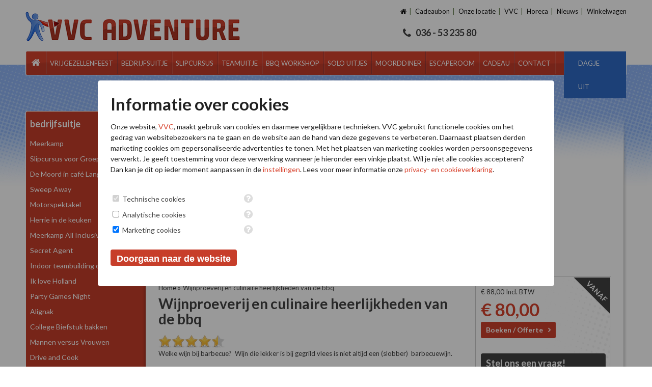

--- FILE ---
content_type: text/html; charset=utf-8
request_url: https://www.vvc-adventure.nl/barbecueworkshop-Exclusive
body_size: 15943
content:

<!DOCTYPE html>
<html dir="ltr" lang="nl-NL">
<head>
<meta charset="utf-8" />
    <title>Barbecue Workshop Exclusive - VVC</title>
<link rel="profile" href="https://gmpg.org/xfn/11" />
<link rel="stylesheet" href="https://maxcdn.bootstrapcdn.com/font-awesome/4.4.0/css/font-awesome.min.css">
<meta name="keywords" content="" />
<meta name="description" content="Exclusieve kookworkshop met bijpassende wijnen" />
<meta name="viewport" content="width=1100" >
<link rel="alternate" type="application/rss+xml" title="Nieuws" href="https://www.vvc-adventure.nl/feed" />
<link rel="icon" type="image/x-ico" href="https://www.vvc-adventure.nl/themes/vvc/favicon.ico" />
<meta name="viewport" content="width=device-width, initial-scale=1, maximum-scale=1, user-scalable=no"/>
<meta name="google-site-verification" content="Md2MZPShnhOsC1Ii_gF6q7uXyxLvjdZ-EpzQc8wL7h8" />

<script type="text/javascript">!function(e,t){(e=t.createElement("script")).src="https://cdn.convertbox.com/convertbox/js/embed.js",e.id="app-convertbox-script",e.async=true,e.dataset.uuid="3eda05de-6395-4cf4-ae53-1c55999e7889",document.getElementsByTagName("head")[0].appendChild(e)}(window,document);</script>
<link rel="canonical" href="https://www.vvc-adventure.nl/barbecueworkshop-Exclusive" />
<meta name="generator" content="iClicks 1.2.0.0" />
<link rel="EditURI" type="application/rsd+xml" title="RSD" href="https://www.vvc-adventure.nl/xmlrpc?rsd" />
<link rel="wlwmanifest" type="application/wlwmanifest+xml" href="https://www.vvc-adventure.nl/includes/wlw/wlwmanifest.xml" />
<link rel="alternate" type="application/rss+xml" title="Producten" href="https://www.vvc-adventure.nl/cache/xml/products.xml" />
<script type='text/javascript' src='https://ajax.googleapis.com/ajax/libs/jquery/1.8/jquery.min.js'></script>
<script type='text/javascript' src='https://maps.google.nl/maps/api/js?sensor=false&amp;language=nl'></script>
<link href='https://fonts.googleapis.com/css?family=Lato:400,700' rel='stylesheet' type='text/css' />
<script type='text/javascript' src='https://www.vvc-adventure.nl/modules/booking/assets/jquery-ui/jquery-ui.min.js'></script>
<link href='https://www.vvc-adventure.nl/modules/booking/assets/jquery-ui/jquery-ui.min.css' rel='stylesheet' type='text/css' />
<link href='https://www.vvc-adventure.nl/modules/booking/assets/jquery-ui/jquery-ui.structure.min.css' rel='stylesheet' type='text/css' />
<script type='text/javascript' src='https://www.vvc-adventure.nl/themes/vvc/js/global.js'></script>
<link href='https://www.vvc-adventure.nl/themes/vvc/style.css' rel='stylesheet' type='text/css' />
<script type='text/javascript' src='https://www.vvc-adventure.nl/themes/vvc/js/jquery.featureCarousel.min.js'></script>
<script type='text/javascript' src='https://www.vvc-adventure.nl/themes/vvc/js/slider.js'></script>
<link href='https://www.vvc-adventure.nl/themes/vvc/css/jQuery-Feature-Carousel/css/feature-carousel.css' rel='stylesheet' type='text/css' />
<script type='text/javascript' src='https://www.vvc-adventure.nl/themes/vvc/js/jquery.slicknav.min.js'></script>
<link href='https://www.vvc-adventure.nl/modules/vvc/css/vvc.css' rel='stylesheet' type='text/css' />
<link href='https://www.vvc-adventure.nl/modules/vvc/css/print.css' rel='stylesheet' type='text/css' />
<script type='text/javascript' src='https://www.vvc-adventure.nl/modules/vvc/js/vvc.js'></script>
<script type='text/javascript' src='https://www.vvc-adventure.nl/modules/vvc/js/caroufredsel.js'></script>
<script type='text/javascript' src='https://www.vvc-adventure.nl//modules/webshop/js/ajax.js'></script>
<link href='https://www.vvc-adventure.nl/modules/references/css/references.css' rel='stylesheet' type='text/css' />
<link href='https://www.vvc-adventure.nl/modules/slider/css/slider.css' rel='stylesheet' type='text/css' />
<script type='text/javascript' src='https://www.vvc-adventure.nl/modules/slider/js/slider.js'></script>
<link href='https://www.vvc-adventure.nl/modules/route/css/route.css' rel='stylesheet' type='text/css' />
<script type='text/javascript' src='https://www.vvc-adventure.nl/modules/route/js/directions.js'></script>
<script type='text/javascript' src='https://www.vvc-adventure.nl/modules/forms/js/forms.js'></script>
<link href='https://www.vvc-adventure.nl/modules/forms/css/forms.css' rel='stylesheet' type='text/css' />
<script type='text/javascript' src='https://www.vvc-adventure.nl/modules/fancybox/js/jquery.fancybox.js'></script>
<link href='https://www.vvc-adventure.nl/modules/fancybox/css/jquery.fancybox.css' rel='stylesheet' type='text/css' />
<link href='https://www.vvc-adventure.nl/modules/cookieconsent/css/jquery-confirm.css' rel='stylesheet' type='text/css' />
<link href='https://www.vvc-adventure.nl/themes/vvc/css/swiper.css' rel='stylesheet' type='text/css' />
<script type='text/javascript' src='https://www.vvc-adventure.nl/themes/vvc/js/swiper.js'></script>
<script type='text/javascript' src='https://www.vvc-adventure.nl/modules/fancybox/js/fancybox.init.js'></script>
<link href='https://www.vvc-adventure.nl/themes/vvc/css/wide.css' rel='stylesheet' type='text/css' />
<link href='https://www.vvc-adventure.nl/themes/vvc/css/responsive.css' rel='stylesheet' type='text/css' />
<script type='text/javascript' src='https://www.vvc-adventure.nl/modules/cookieconsent/js/jquery.cookie.js'></script>
<script type='text/javascript' src='https://www.vvc-adventure.nl/modules/cookieconsent/js/jquery-confirm.js'></script>
<script type='text/javascript' src='https://www.vvc-adventure.nl/modules/cookieconsent/js/cookieconsent.js'></script>
<link href='https://www.vvc-adventure.nl/modules/cookieconsent/css/cookieconsent.css' rel='stylesheet' type='text/css' />
<link href='https://www.vvc-adventure.nl/modules/booking/assets/booking.frontend.css' rel='stylesheet' type='text/css' />
<script type='text/javascript' src='https://www.vvc-adventure.nl/modules/booking/assets/booking.frontend.js'></script>
<link href='https://www.vvc-adventure.nl/modules/booking/assets/booking.responsive.css' rel='stylesheet' type='text/css' />


    <meta name="robots" content="index,follow">






<!-- Google Tag Manager -->
<script>(function(w,d,s,l,i){w[l]=w[l]||[];w[l].push({'gtm.start':
new Date().getTime(),event:'gtm.js'});var f=d.getElementsByTagName(s)[0],
j=d.createElement(s),dl=l!='dataLayer'?'&l='+l:'';j.async=true;j.src=
'https://www.googletagmanager.com/gtm.js?id='+i+dl;f.parentNode.insertBefore(j,f);
})(window,document,'script','dataLayer','GTM-WVHM7CC');</script>
<!-- End Google Tag Manager -->




    <!--[if lte IE 9]>
    <script type="text/javascript">
        $(document).ready(function() {
            $('[placeholder]').focus(function() {
                var input = $(this);
                if (input.val() == input.attr('placeholder')) {
                    input.val('');
                    input.removeClass('placeholder');
                }
            }).blur(function() {
                var input = $(this);
                if (input.val() == '' || input.val() == input.attr('placeholder')) {
                    input.addClass('placeholder');
                    input.val(input.attr('placeholder'));
                }
            }).blur();
        });
    </script>
    <![endif]-->


<!-- Start Visual Website Optimizer Asynchronous Code -->
<script type='text/javascript'>
var _vwo_code=(function(){
var account_id=235287,
settings_tolerance=2000,
library_tolerance=2500,
use_existing_jquery=false,
// DO NOT EDIT BELOW THIS LINE
f=false,d=document;return{use_existing_jquery:function(){return use_existing_jquery;},library_tolerance:function(){return library_tolerance;},finish:function(){if(!f){f=true;var a=d.getElementById('_vis_opt_path_hides');if(a)a.parentNode.removeChild(a);}},finished:function(){return f;},load:function(a){var b=d.createElement('script');b.src=a;b.type='text/javascript';b.innerText;b.onerror=function(){_vwo_code.finish();};d.getElementsByTagName('head')[0].appendChild(b);},init:function(){settings_timer=setTimeout('_vwo_code.finish()',settings_tolerance);var a=d.createElement('style'),b='body{opacity:0 !important;filter:alpha(opacity=0) !important;background:none !important;}',h=d.getElementsByTagName('head')[0];a.setAttribute('id','_vis_opt_path_hides');a.setAttribute('type','text/css');if(a.styleSheet)a.styleSheet.cssText=b;else a.appendChild(d.createTextNode(b));h.appendChild(a);this.load('//dev.visualwebsiteoptimizer.com/j.php?a='+account_id+'&u='+encodeURIComponent(d.URL)+'&r='+Math.random());return settings_timer;}};}());_vwo_settings_timer=_vwo_code.init();
</script>
<!-- End Visual Website Optimizer Asynchronous Code -->

<script type='text/javascript'>
	
(function($) {
		$(document).ready(function () {
			$('.surprise-btn').click(function(){
				$('#form_7').toggle();
				$('.surprise-btn').toggleClass('bg-blue');
			});			
		});	
		
})(jQuery);
		
</script>

</head>
<body class="id7197 template_arrangement page-7197 ">

<!-- Google Tag Manager (noscript) -->
<noscript><iframe src="https://www.googletagmanager.com/ns.html?id=GTM-WVHM7CC"
height="0" width="0" style="display:none;visibility:hidden"></iframe></noscript>
<!-- End Google Tag Manager (noscript) -->

<div id="content-wrapper">



    <header id="header">
        <div id="site-menu" class="float-right">
            <ul id="submenu" class="menu">
<li class='page-1 first-child'><a href='https://www.vvc-adventure.nl/'><span><i class="fa fa-home"></i></span></a></li>
<li class='page-19'><a href='https://www.vvc-adventure.nl/cadeaubonnen'><span>Cadeaubon</span></a></li>
<li class='page-9958'><a href='https://www.vvc-adventure.nl/evenementenlocatie-almere'><span>Onze locatie</span></a></li>
<li class='page-20'><a href='https://www.vvc-adventure.nl/vvc-adventure'><span>VVC</span></a></li>
<li class='page-7'><a href='https://www.vvc-adventure.nl/horeca'><span>Horeca</span></a></li>
<li class='page-18'><a href='https://www.vvc-adventure.nl/nieuws'><span>Nieuws</span></a></li>
<li class='page-761 last-child'><a href='https://www.vvc-adventure.nl/winkelwagen'><span>Winkelwagen</span></a></li>
</ul>
        </div>
		
		




        <div id="logo">
            <a href="https://www.vvc-adventure.nl/">
                <img src="https://www.vvc-adventure.nl/themes/vvc/images/logo-new.png" alt="VVC">
            </a>
        </div>

                            <div id="phone" class="acalltracker-number">
                     036 - 53 235 80
                </div>
            
    </header>

    <div id="wrapper">
        <div id="navigation" class="clearfix">

                        
                <ul id="mainmenu" class="menu">
<li class='page-1 first-child'><a href='https://www.vvc-adventure.nl/'><span><i class="fa fa-home"></i></span></a></li>
<li class='page-2 haschild'><a href='https://www.vvc-adventure.nl/vrijgezellenfeest'><span>Vrijgezellenfeest</span></a>
	<ul class='child page-2'>
		<li class='page-1499'><a href='https://www.vvc-adventure.nl/vrijgezellenfeest-mannen'><span>Vrijgezellenfeest Mannen</span></a></li>
		<li class='page-1500'><a href='https://www.vvc-adventure.nl/vrijgezellenfeest-vrouwen'><span>Vrijgezellenfeest Vrouwen</span></a></li>
	</ul>
</li>
<li class='page-3'><a href='https://www.vvc-adventure.nl/bedrijfsuitje'><span>bedrijfsuitje</span></a></li>
<li class='page-6'><a href='https://www.vvc-adventure.nl/slipcursus'><span>Slipcursus</span></a></li>
<li class='page-2199 haschild'><a href='https://www.vvc-adventure.nl/teamuitje'><span>Teamuitje</span></a>
	<ul class='child page-2199'>
		<li class='page-2348'><a href='https://www.vvc-adventure.nl/teambuilding'><span>Teambuilding</span></a></li>
	</ul>
</li>
<li class='page-7199 haschild'><a href='https://www.vvc-adventure.nl/bbq-workshop'><span>BBQ Workshop</span></a>
	<ul class='child page-7199'>
		<li class='page-6089'><a href='https://www.vvc-adventure.nl/kookworkshops'><span>Kookworkshops</span></a></li>
	</ul>
</li>
<li class='page-5'><a href='https://www.vvc-adventure.nl/solo-uitjes'><span>Solo uitjes</span></a></li>
<li class='page-6330 haschild'><a href='https://www.vvc-adventure.nl/moorddiner'><span>Moorddiner</span></a>
	<ul class='child page-6330'>
		<li class='page-10235'><a href='https://www.vvc-adventure.nl/moordspel'><span>Moordspel</span></a></li>
	</ul>
</li>
<li class='page-11117'><a href='https://www.vvc-adventure.nl/escape-room'><span>Escaperoom</span></a></li>
<li class='page-2361 haschild'><a href='https://www.vvc-adventure.nl/verjaardagscadeau'><span>Cadeau</span></a>
	<ul class='child page-2361'>
		<li class='page-6019'><a href='https://www.vvc-adventure.nl/cadeau-voor-hem'><span>Cadeau voor hem</span></a></li>
		<li class='page-5971'><a href='https://www.vvc-adventure.nl/cadeau-voor-haar'><span>Cadeau voor haar</span></a></li>
	</ul>
</li>
<li class='page-16'><a href='https://www.vvc-adventure.nl/contact'><span>Contact</span></a></li>
<li class='page-9874 last-child'><a href='https://www.vvc-adventure.nl/dagje-uit'><span>Dagje uit</span></a></li>
</ul>

            

                        <button class="slideToggle">Filters</button>
                    </div>

        

        <div id="container" class="clearfix">
        
        		




    <div id="sidebar" class="pull-left">
        <div id="side-menu" class="with-side-menu">
        	
            <h3>bedrijfsuitje<span class="toggle"></span></h3>
            <div class="sidebar-inner">
            <ul class="side-menu">
                                    <li ><a href='https://www.vvc-adventure.nl/bedrijfsuitje/meerkamp'>Meerkamp</a></li>
                                    <li ><a href='https://www.vvc-adventure.nl/slipcursus-bedrijfsuitje-groepen'>Slipcursus voor Groepen</a></li>
                                    <li ><a href='https://www.vvc-adventure.nl/moorddiner/de-moord-in-cafe-lange-ronald'>De Moord in café Lange Ronald</a></li>
                                    <li ><a href='https://www.vvc-adventure.nl/bedrijfsuitje/sweep-away'>Sweep Away</a></li>
                                    <li ><a href='https://www.vvc-adventure.nl/bedrijfsuitje/motorspektakel'>Motorspektakel</a></li>
                                    <li ><a href='https://www.vvc-adventure.nl/bedrijfsuitje/herrie-in-de-keuken'>Herrie in de keuken</a></li>
                                    <li ><a href='https://www.vvc-adventure.nl/bedrijfsuitje/meerkamp-all-inclusive'>Meerkamp All Inclusive</a></li>
                                    <li ><a href='https://www.vvc-adventure.nl/bedrijfsuitje/secret-agent'>Secret Agent</a></li>
                                    <li ><a href='https://www.vvc-adventure.nl/bedrijfsuitje-winteruitje-all-inclusive'>Indoor teambuilding opdrachten</a></li>
                                    <li ><a href='https://www.vvc-adventure.nl/bedrijfsuitje-ik-hou-van-holland'>Ik love Holland</a></li>
                                    <li ><a href='https://www.vvc-adventure.nl/bedrijfsuitje/party-games-night-feestavond'>Party Games Night</a></li>
                                    <li ><a href='https://www.vvc-adventure.nl/bedrijfsuitje/alignak'>Alignak</a></li>
                                    <li ><a href='https://www.vvc-adventure.nl/kookworkshops/college-biefstuk-bakken'>College Biefstuk bakken</a></li>
                                    <li ><a href='https://www.vvc-adventure.nl/bedrijfsuitje/jongens-tegen-de-meisjes'>Mannen versus Vrouwen</a></li>
                                    <li ><a href='https://www.vvc-adventure.nl/kookworkshops/drive-and-cook'>Drive and Cook</a></li>
                                    <li ><a href='https://www.vvc-adventure.nl/bedrijfsuitje/minute-to-win-it'>Minute to Win it</a></li>
                                    <li ><a href='https://www.vvc-adventure.nl/bedrijfsuitje/wintergames-actief-uitje'>Bedrijfsuitje Winter Games</a></li>
                                    <li ><a href='https://www.vvc-adventure.nl/bedrijfsuitje/expeditie-robinson'>Expeditie  Island Adventure</a></li>
                                    <li ><a href='https://www.vvc-adventure.nl/bedrijfsuitje/Hollandse-Feestavond'>Bedrijfsuitje Hollandse Avond</a></li>
                                    <li ><a href='https://www.vvc-adventure.nl/bedrijfsuitje/back-to-the-seventies-feestavond'>Bedrijfsuitje Back to the Seventies</a></li>
                                    <li ><a href='https://www.vvc-adventure.nl/bedrijfsuitje/locatie'>Bedrijfsuitje op eigen Locatie</a></li>
                                    <li ><a href='https://www.vvc-adventure.nl/bedrijfsuitje/foutfeest'>Foutfeest</a></li>
                                    <li ><a href='https://www.vvc-adventure.nl/basis-grillmeester'>BBQ Workshop</a></li>
                                    <li ><a href='https://www.vvc-adventure.nl/bedrijfsuitje-kookworkshops-vvc'>Kookworkshops</a></li>
                                    <li ><a href='https://www.vvc-adventure.nl/kookworkshops/grill-academy'>Grill Academy</a></li>
                                    <li ><a href='https://www.vvc-adventure.nl/bedrijfsuitje/workshop-creatief'>Workshop Creatief</a></li>
                                    <li ><a href='https://www.vvc-adventure.nl/percussie-workshop'>Percussie Workshop</a></li>
                                    <li ><a href='https://www.vvc-adventure.nl/bedrijfsuitje/workshops-actief'>Workshops Actief</a></li>
                                    <li ><a href='https://www.vvc-adventure.nl/bedrijfsuitje/Ferraririjden-luxe-afdelingsuitje'>Bedrijfsuitje Ferraririjden</a></li>
                                    <li ><a href='https://www.vvc-adventure.nl/bedrijfsuitje/personeelsuitje-voor-mannen'>Bedrijfsuitje voor mannen</a></li>
                                    <li ><a href='https://www.vvc-adventure.nl/bedrijfsuitje/slipcursus-leerzaam-uitje'>Bedrijfsuitje Slipcursus</a></li>
                                    <li ><a href='https://www.vvc-adventure.nl/bedrijfsuitje/quadrijden-actief-uitje'>Bedrijfsuitje Quadrijden</a></li>
                                    <li ><a href='https://www.vvc-adventure.nl/bedrijfsuitje/porsche-experience-exclusief-uitje'>Bedrijfsuitje Porsche Experience</a></li>
                                    <li ><a href='https://www.vvc-adventure.nl/bedrijfsuitje/off-road-rijden'>Bedrijfsuitje Off Road Rijden</a></li>
                                    <li ><a href='https://www.vvc-adventure.nl/bedrijfsuitje/goedkoop-bedrijfsuitje-ikhouvanholland'>Goedkoop Bedrijfsuitje</a></li>
                                    <li ><a href='https://www.vvc-adventure.nl/tv-games-thema-uitje'>TV Games</a></li>
                                    <li ><a href='https://www.vvc-adventure.nl/bedrijfsuitje/scooterrijden-in-Nederland'>Bedrijfsuitje Scooterrijden</a></li>
                                    <li ><a href='https://www.vvc-adventure.nl/bedrijfsuitje/sportief'>Bedrijfsuitje sportief</a></li>
                                    <li ><a href='https://www.vvc-adventure.nl/bedrijfsuitje/actief-sportief-creatief'>Bedrijfsuitje actief  en creatief</a></li>
                                    <li ><a href='https://www.vvc-adventure.nl/bedrijfsuitje-segway-rijden'>Bedrijfsuitje Segway rijden</a></li>
                                    <li ><a href='https://www.vvc-adventure.nl/bedrijfsuitje/cabrio-rijden'>Bedrijfsuitje Cabrio Rijden</a></li>
                                    <li ><a href='https://www.vvc-adventure.nl/bedrijfsuitje-met-competitie'>Bedrijfsuitje met competitie</a></li>
                                    <li ><a href='https://www.vvc-adventure.nl/bedrijfsuitje-crossen'>Bedrijfsuitje Crossen</a></li>
                                    <li ><a href='https://www.vvc-adventure.nl/bedrijfsuitje-racen'>Bedrijfsuitje Fun Racen</a></li>
                                    <li ><a href='https://www.vvc-adventure.nl/bedrijfsuitje-motoractie'>Bedrijfsuitje 5 x motor actie</a></li>
                                    <li ><a href='https://www.vvc-adventure.nl/bedrijfsuitje-lipdub'>Bedrijfsuitje Lipdub</a></li>
                                    <li ><a href='https://www.vvc-adventure.nl/bedrijfsuitje/veluwe-actief-uitje'>Bedrijfsuitje Veluwe</a></li>
                                    <li ><a href='https://www.vvc-adventure.nl/bedrijfsuitje/bedrijfsuitje-groningen'>Bedrijfsuitje Groningen</a></li>
                                    <li ><a href='https://www.vvc-adventure.nl/bedrijfsuitje/noord-holland-teamuitje'>Bedrijfsuitje Noord Holland</a></li>
                                    <li ><a href='https://www.vvc-adventure.nl/bedrijfsuitje-zuid-holland-uitjes'>Bedrijfsuitje Zuid Holland</a></li>
                                    <li ><a href='https://www.vvc-adventure.nl/bedrijfsuitje/bedrijfsuitje-zeeland'>Bedrijfsuitje Zeeland</a></li>
                                    <li ><a href='https://www.vvc-adventure.nl/bedrijfsuitje/noord-brabant'>Bedrijfsuitje Noord Brabant</a></li>
                                    <li ><a href='https://www.vvc-adventure.nl/bedrijfsuitje-utrecht'>Bedrijfsuitje Utrecht</a></li>
                                    <li ><a href='https://www.vvc-adventure.nl/bedrijfsuitje/bedrijfsuitje-limburg'>Bedrijfsuitje Limburg</a></li>
                                    <li ><a href='https://www.vvc-adventure.nl/bedrijfsuitje/drenthe-slipcursus'>Bedrijfsuitje Drenthe</a></li>
                                    <li ><a href='https://www.vvc-adventure.nl/bedrijfsuitje-friesland-actief-uitje'>Bedrijfsuitje Friesland</a></li>
                                    <li ><a href='https://www.vvc-adventure.nl/bedrijfsuitje/belgie-uitje-ardennen'>Groepsuitje in  België</a></li>
                                    <li ><a href='https://www.vvc-adventure.nl/bedrijfsuitje/bedrijfsuitje-eindhoven'>Bedrijfsuitje Eindhoven</a></li>
                                    <li ><a href='https://www.vvc-adventure.nl/bedrijfsuitje/teambedrijfsuitje-rotterdam'>Bedrijfsuitje Rotterdam</a></li>
                                    <li ><a href='https://www.vvc-adventure.nl/bedrijfsuitje-amsterdam'>Bedrijfsuitje Amsterdam</a></li>
                                    <li ><a href='https://www.vvc-adventure.nl/bedrijfsuitje/varen-op-de-vecht'>Bedrijfsuitje aan de Vecht</a></li>
                                    <li ><a href='https://www.vvc-adventure.nl/bedrijfsuitje/bedrijfsuitje-met-overnachting'>Bedrijfsuitje met Overnachting</a></li>
                                    <li ><a href='https://www.vvc-adventure.nl/bedrijfsuitje/Top10-leukste-uitjes'>Bedrijfsuitje Top 10</a></li>
                                    <li ><a href='https://www.vvc-adventure.nl/bedrijfsuitje/escaperoom-diner'>Escape Room diner</a></li>
                                    <li ><a href='https://www.vvc-adventure.nl/bedrijfsuitje/themafeest-Alignak'>Bedrijfsuitje met thema</a></li>
                                    <li ><a href='https://www.vvc-adventure.nl/bedrijfsuitje/water-actief-groepsuitje'>Bedrijfsuitje op het water</a></li>
                                    <li ><a href='https://www.vvc-adventure.nl/bedrijfsuitje/PGGM-recensie'>Bedrijfsuitje PGGM</a></li>
                                    <li ><a href='https://www.vvc-adventure.nl/bedrijfsuitje-tuktuk'>Bedrijfsuitje Tuk Tuk</a></li>
                                    <li ><a href='https://www.vvc-adventure.nl/bedrijfsuitje-zeepkisten-race'>Bedrijfsuitje Zeepkisten race</a></li>
                                    <li ><a href='https://www.vvc-adventure.nl/bedrijfsuitje-tower-siege'>Bedrijfsuitje Tower Siege</a></li>
                                    <li ><a href='https://www.vvc-adventure.nl/bedrijfsuitje-bouwer'>Bedrijfsuitje Bouwer</a></li>
                                    <li ><a href='https://www.vvc-adventure.nl/bedrijfsuitje-groene-energie'>Bedrijfsuitje Groene energie</a></li>
                                    <li ><a href='https://www.vvc-adventure.nl/bedrijfsuitje-ecologische-uitdaging'>Bedrijfsuitje  uitdaging</a></li>
                                    <li ><a href='https://www.vvc-adventure.nl/personeelsuitje-varen-en-cabrio-rijden'>Personeelsuitje Varen en Cabrio rijden</a></li>
                                    <li ><a href='https://www.vvc-adventure.nl/bedrijfsuitje/motorcrossen'>Bedrijfsuitje Crossen</a></li>
                                    <li ><a href='https://www.vvc-adventure.nl/bedrijfsuitje/personeelsuitje-klimmen-en-abseilen'>Bedrijfsuitje Klimmen en Abseilen</a></li>
                                    <li ><a href='https://www.vvc-adventure.nl/bedrijfsuitje/moorddiner'>Bedrijfsuitje Moorddiner</a></li>
                                    <li ><a href='https://www.vvc-adventure.nl/kookworkshops/kookworkshop-blackbastard'>Black Bastard Kookworkshop</a></li>
                                    <li ><a href='https://www.vvc-adventure.nl/bedrijfsuitje/indoor-muziek-maken'>Hollands Got Talent</a></li>
                                    <li ><a href='https://www.vvc-adventure.nl/bedrijfsuitje/indoor-personeelsuitje-slipcursus'>Leerzaam indoor bedrijfsuitje</a></li>
                                    <li ><a href='https://www.vvc-adventure.nl/bedrijfsuitje/detective-in-1-dag'>Detective in 1 dag</a></li>
                                    <li ><a href='https://www.vvc-adventure.nl/bedrijfsuitje/indoor-bedrijfsuitje-tuktuk'>TukTuk Wintersuitje</a></li>
                                    <li ><a href='https://www.vvc-adventure.nl/bedrijfsuitje/6-gangen-diner-activiteiten'>6 gangen diner + activiteiten</a></li>
                                    <li ><a href='https://www.vvc-adventure.nl/bedrijfsuitje/las-vegas-party-uitje'>Las Vegas Party</a></li>
                                    <li ><a href='https://www.vvc-adventure.nl/bedrijfsuitje/slipcursus-indoor'> Slipcursus in de Winter</a></li>
                                    <li ><a href='https://www.vvc-adventure.nl/bedrijfsuitje/carver-rijden'>Bedrijfsuitje Carverrijden</a></li>
                                    <li ><a href='https://www.vvc-adventure.nl/bedrijfsuitje/mini-bikes'>Mini Bikes</a></li>
                                    <li ><a href='https://www.vvc-adventure.nl/bedrijfsuitje/Motorpeds-estafette-race'>Motorpeds estafette race</a></li>
                                    <li ><a href='https://www.vvc-adventure.nl/bedrijfsuitje-scootmobielrace'>Scootmobielrace</a></li>
                                    <li ><a href='https://www.vvc-adventure.nl/bedrijfsuitje/Handboog-schieten'>Handboog schieten</a></li>
                                    <li ><a href='https://www.vvc-adventure.nl/bedrijfsuitje/atb-trialwedstrijd'>ATB trial wedstrijd</a></li>
                                    <li ><a href='https://www.vvc-adventure.nl/bedrijfsuitje/bakfietsen-race-uitje'>Personeelsuitje bakfietsen race</a></li>
                                    <li ><a href='https://www.vvc-adventure.nl/bedrijfsuitje/Katapult-Bouwen-en-Schieten'>Katapult Bouwen en Schieten</a></li>
                                    <li ><a href='https://www.vvc-adventure.nl/bedrijfsuitje/rolstoel-touwtrekken'>Rolstoel Touwtrekken</a></li>
                                    <li ><a href='https://www.vvc-adventure.nl/bedrijfsuitje/xxl-games-teambuildings-uitje'>XXL Games</a></li>
                                    <li ><a href='https://www.vvc-adventure.nl/bedrijfsuitje/wandelende-A-teambuilding-opdracht'>Wandelende A</a></li>
                                    <li ><a href='https://www.vvc-adventure.nl/bedrijfsuitje/head-hunt-teambuilding'>Head Hunt competitie</a></li>
                                    <li ><a href='https://www.vvc-adventure.nl/bedrijfsuitje/swing-step-actief-uitje'> Swingtep</a></li>
                                    <li ><a href='https://www.vvc-adventure.nl/bedrijfsuitje-kruisboogschieten-actief'>Kruisboogschieten</a></li>
                                    <li ><a href='https://www.vvc-adventure.nl/bedrijfsuitje/driftcursus-quadrijden'>Driftcursus met de quad</a></li>
                                    <li ><a href='https://www.vvc-adventure.nl/bedrijfsuitje-offroadrijden-met-motor'>Bedrijfsuitje Offroad rijden met Motorfiets</a></li>
                                    <li ><a href='https://www.vvc-adventure.nl/bedrijfsuitje/sandbuggy-ideaal-groepsuitje'>Sandbuggy Roadrit</a></li>
                                    <li ><a href='https://www.vvc-adventure.nl/bedrijfsuitje-quadrijden-teambuilding-opdracht'>Teambuilding met de quad</a></li>
                                    <li ><a href='https://www.vvc-adventure.nl/bedrijfsuitje/discgolf-'>Bedrijfsuitje Discgolf</a></li>
                                    <li ><a href='https://www.vvc-adventure.nl/bedrijfsuitje/reuze-tafelvoetbalspel-teamuitje'>Reuze Tafelvoetbalspel</a></li>
                                    <li ><a href='https://www.vvc-adventure.nl/bedrijfsuitje-4x4cursus-stoer-uitje'>Bedrijfsuitje Terreinrijden</a></li>
                                    <li ><a href='https://www.vvc-adventure.nl/bedrijfsuitje/tipitent-teambuilding-opdracht'>Tipi tent Bouwen</a></li>
                                    <li ><a href='https://www.vvc-adventure.nl/bedrijfsuitje/drakenbootvaren-uitje-met-teambuilding'>Drakenboot Varen</a></li>
                                    <li ><a href='https://www.vvc-adventure.nl/bedrijfsuitje/tamtam-groepsuitje-opdracht'>Tam Tam training</a></li>
                                    <li ><a href='https://www.vvc-adventure.nl/bedrijfsuitje/ligfiets-groepsuitje'>Ligfiets Toertocht</a></li>
                                    <li ><a href='https://www.vvc-adventure.nl/bedrijfsuitje/vlot-bouwen-teambuilding-opdracht'>Personeelsuitje vlotvaren</a></li>
                                    <li ><a href='https://www.vvc-adventure.nl/bedrijfsuitje/in-de-herfst'>Herfst uitje</a></li>
                                    <li ><a href='https://www.vvc-adventure.nl/bedrijfsuitje/binnen-activiteiten/sterrenslag'>Sterrenslag </a></li>
                                    <li ><a href='https://www.vvc-adventure.nl/bedrijfsuitje-segway-in-rotterdam'>Segway Tour in Rotterdam</a></li>
                                    <li ><a href='https://www.vvc-adventure.nl/kookworkshop/vis'>Kookworkshop Vis</a></li>
                                    <li ><a href='https://www.vvc-adventure.nl/kookworkshop/steaksmaken'>Kookworkshop Steaks maken</a></li>
                                    <li ><a href='https://www.vvc-adventure.nl/Vriendenuitje/paintball-quadrijden'>Vriendenuitje  Paintball</a></li>
                                    <li ><a href='https://www.vvc-adventure.nl/vriendenuitje/offroad-rijden'>Vriendenuitje Offroad</a></li>
                                    <li ><a href='https://www.vvc-adventure.nl/vriendinnenuitje/met-teambuilding'>Vriendinnenuitje met teambuilding</a></li>
                                    <li ><a href='https://www.vvc-adventure.nl/vriendinnenuitje/gooische-vrouwen'>Vriendinnenuitje Gooische Vrouwen</a></li>
                                    <li ><a href='https://www.vvc-adventure.nl/groepsuitje/tv-show'>Groepsuitje De TV spel show</a></li>
                                    <li ><a href='https://www.vvc-adventure.nl/outdoor-activitieten/terreinrijden'>Outdoor activiteit Terreinrijden</a></li>
                                    <li ><a href='https://www.vvc-adventure.nl/bedrijfsuitje/karaoke-party'>Bedrijfsuitje Karaoke Party</a></li>
                                    <li ><a href='https://www.vvc-adventure.nl/bedrijfsuitje-expeditie'>Expeditie</a></li>
                                    <li ><a href='https://www.vvc-adventure.nl/bedrijfsuitje/sportief-actie-2go'>Actie 2 Go</a></li>
                                    <li ><a href='https://www.vvc-adventure.nl/bedrijfsuitje/happy-eenleukuitje'>Bedrijfsuitje Happy ToGo</a></li>
                                    <li ><a href='https://www.vvc-adventure.nl/bedrijfsuitje/teamwork'>Bedrijfsuitje met teamwork</a></li>
                                    <li ><a href='https://www.vvc-adventure.nl/bedrijfsuitje/extreem-spannend'>Extreem spannend bedrijfsuitje</a></li>
                                    <li ><a href='https://www.vvc-adventure.nl/kookworkshop/high-tea'>Kookworkshop High Tea</a></li>
                                    <li ><a href='https://www.vvc-adventure.nl/bedrijfsuitje/moorddiner-sneeuwwitje'>Moorddiner Sneeuwitje</a></li>
                                    <li ><a href='https://www.vvc-adventure.nl/bedrijfsuitje/moord-in-het'>De moord in het Gooi</a></li>
                                    <li ><a href='https://www.vvc-adventure.nl/bedrijfsuitje/de-moord-op-gordon'>De moord op Gordon</a></li>
                                    <li ><a href='https://www.vvc-adventure.nl/bedrijfsuitje/moord-in-de-supermarkt'>Moord in de Supermarkt</a></li>
                                    <li ><a href='https://www.vvc-adventure.nl/bedrijfsuitje/Zuid-Holland-Expeditie-Robinson'>Expeditie Hoek van Holland</a></li>
                                    <li ><a href='https://www.vvc-adventure.nl/barbecueworkshop/beefensteak'>Beef en Steak</a></li>
                                    <li ><a href='https://www.vvc-adventure.nl/barbecue/workshop-tapas'>Tapas Workshop</a></li>
                                    <li ><a href='https://www.vvc-adventure.nl/barbecueworkshop/Ribs&Chicken'>Ribs & Chicken</a></li>
                                    <li ><a href='https://www.vvc-adventure.nl/barbecueworkshop-american'>American BBQ Workshop</a></li>
                                    <li ><a href='https://www.vvc-adventure.nl/Barbecueworkshop-Smoking'>Barbecue workshop Smoking</a></li>
                                    <li class="active"><a href='https://www.vvc-adventure.nl/barbecueworkshop-Exclusive'>barbecue Workshop Exclusive</a></li>
                                    <li ><a href='https://www.vvc-adventure.nl/barbecueworkshop/artofgrilling'>The Art of Grilling</a></li>
                                    <li ><a href='https://www.vvc-adventure.nl/top-10-kartbanen2'>Kartbanen in Nederland</a></li>
                                    <li ><a href='https://www.vvc-adventure.nl/kookworkshops/indiase'>Indiase Kookworkshop </a></li>
                                    <li ><a href='https://www.vvc-adventure.nl/bedrijfsuitje/demolophetwater'>de Rat  is op het water</a></li>
                                    <li ><a href='https://www.vvc-adventure.nl/bedrijfsuitje/lekker-tafelen-en-borrelen'>Lekker tafelen en borrelen</a></li>
                                    <li ><a href='https://www.vvc-adventure.nl/bedrijfsuitje/escaperoom-op-eigen-locatie'>Escaperoom op eigen locatie</a></li>
                                    <li ><a href='https://www.vvc-adventure.nl/bedrijfsuitjedenhaag/schotinderoos'>Schot in de Roos</a></li>
                                    <li ><a href='https://www.vvc-adventure.nl/bedrijfsuitje/extreme-motoraction-en-funny-games'>Extreme Motoraction en Funny games</a></li>
                                    <li ><a href='https://www.vvc-adventure.nl/bedrijfsuitje/changing-gears-xl'>Bedrijfsuitje Changing Gears XL</a></li>
                                    <li ><a href='https://www.vvc-adventure.nl/slipcursus/slipcursus-rotterdam'>Slipcursus Rotterdam</a></li>
                                    <li ><a href='https://www.vvc-adventure.nl/bedrijfsuitje/quadrijden-rotterdam'>Quadrijden Rotterdam</a></li>
                                    <li ><a href='https://www.vvc-adventure.nl/bedrijfsuitje/terreinrijden-rotterdam'>Terreinrijden Rotterdam</a></li>
                                    <li ><a href='https://www.vvc-adventure.nl/bedrijfsuitje-60-seconds-op-locatie'>Bedrijfsuitje 60 Seconds op locatie</a></li>
                                    <li ><a href='https://www.vvc-adventure.nl/bedrijfsuitje-boys-vs-girls-op-locatie'>Bedrijfsuitje Boys vs. Girls op locatie</a></li>
                                    <li ><a href='https://www.vvc-adventure.nl/bedrijfsuitje-het-grote-sabotage-spel-op-locatie'>Bedrijfsuitje: Het Grote Sabotage Spel op locatie</a></li>
                                    <li ><a href='https://www.vvc-adventure.nl/bedrijfsuitje-i-love-holland-op-locatie'>Bedrijfsuitje I Love Holland op locatie</a></li>
                                    <li ><a href='https://www.vvc-adventure.nl/bedrijfsuitje-spelletjes-en-feestavond-op-locatie  '>Bedrijfsuitje Party Games Night op locatie</a></li>
                                    <li ><a href='https://www.vvc-adventure.nl/bedrijfsuitje/chill-grill-groove'>Chill, Grill, & Groove</a></li>
                                    <li ><a href='https://www.vvc-adventure.nl/winterse-barbecue'>Winterse Barbecues</a></li>
                                    <li ><a href='https://www.vvc-adventure.nl/bedrijfsuitje/doutze-vermoord'>De Moord op Doutze</a></li>
                                    <li ><a href='https://www.vvc-adventure.nl/bedrijfsuitje/moord-op-de-loveboat'>Moorddiner Titanic</a></li>
                                    <li ><a href='https://www.vvc-adventure.nl/bedrijfsuitje/je-collega-is-vermoord'>Help mijn collega is vermoord</a></li>
                                    <li ><a href='https://www.vvc-adventure.nl/moorddiner-amersfoort'>Moorddiner Amersfoort</a></li>
                                    <li ><a href='https://www.vvc-adventure.nl/moorddiner-amsterdam'>Moorddiner spel in Amsterdam</a></li>
                                    <li ><a href='https://www.vvc-adventure.nl/moorddiner-delft'>Moorddiner in Delft</a></li>
                                    <li ><a href='https://www.vvc-adventure.nl/bedrijfsuitje/moorddiner-haarlem'>Moordiner Haarlem</a></li>
                                    <li ><a href='https://www.vvc-adventure.nl/moorddiner-den-haag'>Moorddiner Den-Haag</a></li>
                                    <li ><a href='https://www.vvc-adventure.nl/moorddiner/dinerspel-harderwijk'>Moorddiner Harderwijk</a></li>
                                    <li ><a href='https://www.vvc-adventure.nl/moorddiner/rotterdam'>Moorddiner Rotterdam</a></li>
                                    <li ><a href='https://www.vvc-adventure.nl/bedrijfsuitjes-workshops/schilderen-bob-ross'>Bob Ross schilderworkshop</a></li>
                                    <li ><a href='https://www.vvc-adventure.nl/bedrijfsuitje/koken'>Keukenduel</a></li>
                                    <li ><a href='https://www.vvc-adventure.nl/bedrijfsuitje/escaperoom-harderwijk'>Escaperoom Hardewijk</a></li>
                                    <li ><a href='https://www.vvc-adventure.nl/escaperoom-amsterdam'>EscapeRoom in Amsterdam</a></li>
                                    <li ><a href='https://www.vvc-adventure.nl/bedrijfsuitje/escaperoom-in-zoetermeer'>EscapeRoom in Zoetermeer</a></li>
                                    <li ><a href='https://www.vvc-adventure.nl/bedrijfsuitje/escaperoom-hoofddorp'>EscapeRoom Hoofddorp</a></li>
                                    <li ><a href='https://www.vvc-adventure.nl/bedrijfsuitje/escaperoom-utrecht'>EscapeRoom Utrecht</a></li>
                                    <li ><a href='https://www.vvc-adventure.nl/bedrijfsuitje/cruise-escape-adventure'>Cruise Escape Adventure</a></li>
                                    <li ><a href='https://www.vvc-adventure.nl/bedrijfsuitje/indoor-teamopdracht'>Indoor teamopdrachten</a></li>
                                    <li ><a href='https://www.vvc-adventure.nl/bedrijfsuitje/moorddiner-het-einde'>Moorddiner het Einde</a></li>
                                    <li ><a href='https://www.vvc-adventure.nl/bedrijfsuitje/groepsactiviteiten-op-locatie'>Groepsactiviteiten op Locatie</a></li>
                                    <li ><a href='https://www.vvc-adventure.nl/bedrijfsuitje/winter-barbecue-workshop'>Winter Barbecue Workshop</a></li>
                                    <li ><a href='https://www.vvc-adventure.nl/bedrijfsuitje/moorddiner-voor-kleine-groep'>Moorddiner voor kleine groep</a></li>
                                    <li ><a href='https://www.vvc-adventure.nl/bedrijfsuitje/custombike'>Custombike</a></li>
                                    <li ><a href='https://www.vvc-adventure.nl/solo-uitjes/quad-rijden-prive-ook-voor-kinderen'>Quad rijden Privé ook voor kinderen</a></li>
                                    <li ><a href='https://www.vvc-adventure.nl/bedrijfsuitje/virtueel-eten'>Virtueel eten</a></li>
                                    <li ><a href='https://www.vvc-adventure.nl/bedrijfsuitje/vr-dining-games'>VR Dining Games</a></li>
                                    <li ><a href='https://www.vvc-adventure.nl/dinner-in-motion'>Dinner in Motion</a></li>
                                    <li ><a href='https://www.vvc-adventure.nl/bedrijfsuitje/city-games'>City Games</a></li>
                                    <li ><a href='https://www.vvc-adventure.nl/groepsuitje/ontsnap-uit-de-titanic'>Ontsnap uit de Titanic</a></li>
                                    <li ><a href='https://www.vvc-adventure.nl/bedrijfsuitje-Quiz-avond'>Quiz Avond All Inclusive</a></li>
                                    <li ><a href='https://www.vvc-adventure.nl/groen-bedrijfsuitje-ebike'>Chopper Tour</a></li>
                                    <li ><a href='https://www.vvc-adventure.nl/bedrijfsuitje/strand-water-acticiteiten'>Strand & Water Acticiteiten</a></li>
                                    <li ><a href='https://www.vvc-adventure.nl/bedrijfsuitje/geen-saai-uitje-dit-jaar'>Geen saai uitje dit jaar?</a></li>
                                    <li ><a href='https://www.vvc-adventure.nl/indoor-activiteiten-groepsuitje'>Indoor uitje met competitie</a></li>
                                    <li ><a href='https://www.vvc-adventure.nl/bedrijfsuitje/schilderworkshop-met-teambuilding'>Schilderworkshop met teambuilding</a></li>
                                    <li ><a href='https://www.vvc-adventure.nl/groepsuitje/latin-american-streetfood-activite'>Latin American Streetfood + Activiteiten</a></li>
                                    <li ><a href='https://www.vvc-adventure.nl/coronaproof-groepsuitje'>Kies zelf je activiteiten: de Meerkamp</a></li>
                                    <li ><a href='https://www.vvc-adventure.nl/bedrijfsuitje/vr-experience'>VR Experiences</a></li>
                                    <li ><a href='https://www.vvc-adventure.nl/bedrijfsuitje/latin-american-streetfood-festival'>Latin American Streetfood Festival</a></li>
                                    <li ><a href='https://www.vvc-adventure.nl/bedrijfsuitje/test'>test</a></li>
                                    <li ><a href='https://www.vvc-adventure.nl/escaperoom-online'>Online Escaperoom</a></li>
                            </ul>
            </div>
        </div>
    </div>

    

    <div id="content" class="pull-right">
		

        <div id="arrangement-header" class="clearfix">

            <div id="arrangement-info" class="pull-left clearfix">
                <div class="clearfix" id="arrangement-top">

                    <div id="video-container">
                                                    <img src="https://placehold.it/268x186" alt="Wijnproeverij en culinaire heerlijkheden van de bbq">
                        
                    </div>

                    <div id="arrangment-content" class="pull-left">

                        <div id="breadcrumb" class="clearfix"><ul><li><a href=https://www.vvc-adventure.nl/ title="Home">Home</a></li><li>Wijnproeverij en culinaire heerlijkheden van de bbq</li>
</ul></div>
                        <div itemscope itemtype="http://schema.org/Product">
                            <h1 itemprop="name">Wijnproeverij en culinaire heerlijkheden van de bbq</h1>

                            <div class="rating-container">
                                <div class="rating-bar">
                                    <div style="width:90%" class="rating"></div>

                                    <span style="display:none" itemprop="aggregateRating" itemscope="" itemtype="http://schema.org/AggregateRating">
                                        <span itemprop="ratingCount">1 reviews</span>
                                        <span itemprop="ratingValue">9</span>
                                        <span itemprop="bestRating">10</span>
                                     </span>
                                </div>
                                <!-- <div class="rating-text">Schrijf zelf een review</div> -->
                            </div>
							


							                            	
                            	<p class="incbtw big">€ 80,00 ex. BTW</p>
							
							
                        </div>
												
												<div class="buttons-responsive">
                                                            <a class="button booking-button" href="https://www.vvc-adventure.nl/offerte-aanvragen/kies-arrangement?arrangement=440" onclick="ga('send', 'event', 'Boeken/offerte arrangement', 'click', 'Boeken/offerte product');">Boeken / Offerte</a>
                            
                            
                                                        
                            <div class="phone-holder"><a class="phonenumber" href="tel:0365323580" onclick="ga('send', 'event', 'Telefoon arrangement', 'click', 'Mobiele telefoon product');">Bel: 036 532 3580</a></div>
                            
                        </div>
												
												<div class="clear"></div>
												
                        <p>Welke wijn bij barbecue?  Wijn die lekker is bij gegrild vlees is niet altijd een (slobber)  barbecuewijn.</p>
<h2>Genieten en een beetje werken</h2>
<p>Tijdens deze workshop gaat het vooral om de wijnen. Het meeste werk voor de barbecue doet onze chef.</p>
<h2>De workshop bestaat uit:</h2>
<ul>
	<li>Het maken van de dressing voor de salades uiteraard met verse producten</li>
	<li>Het maken van de bijpassende sausen bij de vis en vlees gerechten</li>
	<li>Demonstratie van onze chef op de BlackBastard grill</li>
	<li>De OFYR het nieuwste op BBQ gebied</li>
	<li>8 verschillende gerechten van vegetarisch, vis tot vlees op een hoog culinair niveau</li>
	<li>Proeverij van 8 bijpassende wijnen</li>
</ul>
<h2><br />All Inclusieve<img class="align alignright" src="https://www.vvc-adventure.nl//uploads/images/barbecue-workshop-blackbastard.jpg" alt="" width="181" height="88" /></h2>
<ul>
	<li>3 uur durende <a title="bbq workshop" href="https://www.vvc-adventure.nl/bbq-workshop">bbq workshop</a> + dinér</li>
	<li>Alle wijnen of andere drankjes</li>
	<li>Uitleg gebruik van een BlackBastard Grill</li>
	<li>Receptenboekje</li>
	<li>De bbq gerechten zijn in overleg te bespreken.</li>
</ul>
                        <div class="tabs" id="arrangement-tabs">

                            <ul>
                                <li><a class="active" href="#tab-activities">Onderdelen</a></li>
                                <li><a href="#reviews">Reviews</a></li>
                                <li><a href="#tab-prices">Prijslijst</a></li>
                                <li><a href="#tab-images">Foto's</a></li>
                                <li><a href="#tab-food">Horeca</a></li>
								<li><a href="#tab-suggestions">Suggesties</a></li>
                            </ul>

                            <div id="tab-activities" class="clearfix events">

                                <div id="arrangement-activities">
                                                                            

                                        
                                            <div class="activity" data-iframe-href="https://www.vvc-adventure.nl/groepsuitje/black-bastard-kookworkshop/pulled-pork?iframe=true">
                                                <div class="image">
                                                    <img src="https://www.vvc-adventure.nl/cache/images/pulled-pork-bakje_190x135_adaptiveResize.jpg" alt="Pulled Pork">
                                                </div>

                                                <div class="arrangment-activity-read-more"><p>Pulled Pork</p></div>

                                            </div>
                                        

                                                                            

                                        
                                            <div class="activity" data-iframe-href="https://www.vvc-adventure.nl/workshops/bbq-workshop-black-bastard/spareribs?iframe=true">
                                                <div class="image">
                                                    <img src="https://www.vvc-adventure.nl/cache/images/spare-ribs-ala-ron-bl_190x135_adaptiveResize.jpg" alt="Spareribs">
                                                </div>

                                                <div class="arrangment-activity-read-more"><p>Spareribs</p></div>

                                            </div>
                                        

                                                                            

                                        
                                            <div class="activity" data-iframe-href="https://www.vvc-adventure.nl/groepsuitje/black-bastard-kookworkshop/steak?iframe=true">
                                                <div class="image">
                                                    <img src="https://www.vvc-adventure.nl/cache/images/lamsrack-in-knoflook-thijm_190x135_adaptiveResize.jpg" alt="Steak">
                                                </div>

                                                <div class="arrangment-activity-read-more"><p>Steak</p></div>

                                            </div>
                                        

                                                                            

                                        
                                            <div class="activity" data-iframe-href="https://www.vvc-adventure.nl/kookworkshop/scampi-ofyr?iframe=true">
                                                <div class="image">
                                                    <img src="https://www.vvc-adventure.nl/cache/images/kookworkshop-scampi-ofyr-1_190x135_adaptiveResize.jpg" alt="Scampi Garnalen">
                                                </div>

                                                <div class="arrangment-activity-read-more"><p>Scampi Garnalen</p></div>

                                            </div>
                                        

                                                                            

                                        
                                            <div class="activity" data-iframe-href="https://www.vvc-adventure.nl/kookworkshop/moinkballs?iframe=true">
                                                <div class="image">
                                                    <img src="https://www.vvc-adventure.nl/cache/images/moink-balls-vvcadventure-0_190x135_adaptiveResize.jpg" alt="Moink Balls">
                                                </div>

                                                <div class="arrangment-activity-read-more"><p>Moink Balls</p></div>

                                            </div>
                                        

                                                                            

                                        
                                            <div class="activity" data-iframe-href="https://www.vvc-adventure.nl/kookworkshop/zalm-ofyr?iframe=true">
                                                <div class="image">
                                                    <img src="https://www.vvc-adventure.nl/cache/images/product_koot15_ofyr1_190x135_adaptiveResize.jpg" alt="zalm roken">
                                                </div>

                                                <div class="arrangment-activity-read-more"><p>zalm roken</p></div>

                                            </div>
                                        

                                                                            

                                        
                                            <div class="activity" data-iframe-href="https://www.vvc-adventure.nl/kookworkshop/kaasfondue?iframe=true">
                                                <div class="image">
                                                    <img src="https://www.vvc-adventure.nl/cache/images/ofyr-kaasfondue_190x135_adaptiveResize.jpg" alt="Kaasfondue">
                                                </div>

                                                <div class="arrangment-activity-read-more"><p>Kaasfondue</p></div>

                                            </div>
                                        

                                                                            

                                        
                                            <div class="activity" data-iframe-href="https://www.vvc-adventure.nl/kookworkshop/tarte-tatin-maken?iframe=true">
                                                <div class="image">
                                                    <img src="https://www.vvc-adventure.nl/cache/images/tarte-tatin_190x135_adaptiveResize.jpg" alt="Tarte Tatin">
                                                </div>

                                                <div class="arrangment-activity-read-more"><p>Tarte Tatin</p></div>

                                            </div>
                                        

                                                                    </div>

                            </div>


                            <div id="reviews">
                                <div id="arrangement-reviews">

                                    

                                                                                                                        <div class="review">
                                                <div class="rating-container pull-right">
                                                    <div class="rating-bar">
                                                        <div style="width:90%" class="rating"></div>
                                                    </div>
                                                </div>

                                                <div class="author">
                                                    Paul Nieuwenburg
                                                    <span class="date">(19-11-2016)</span>
                                                </div>

                                                <p>genieten, genieten en nog een genieten. Een aanrader leuker dan een avondje uit eten.</p>

                                                                                            </div>
                                                                                                            </div>
                            </div>

                            <div id="tab-prices">
                                <p>Groepen vanaf 16 deelnemers</p>                            </div>

                            <div id="tab-images">


                                

                            </div>


                            <div id="tab-food">
                                <p>Van ontvangst tot diner, met alle gewenste tussendoortjes, kunnen wij voor u verzorgen. Voor iedere optie geldt een verse bereiding door onze professionele keuken waar alle ingrediënten in voldoende mate aanwezig zijn.</p>
<p>Een overzicht van de verschillende mogelijkheden en prijzen vindt u op onze <a title="Eten en drinken" href="https://www.vvc-adventure.nl/horeca">Horeca pagina</a></p>
<h2><span style="font-size: 12pt;">Beleef de Ultimate Barbeque Experience bij VVC</span></h2>
<p><iframe class="mceItem mceYoutube" width="414" height="284" title="MlfAn9wIbR8" src="https://www.youtube.com/embed/MlfAn9wIbR8" frameborder="0" allowfullscreen></iframe></p>
<p>&nbsp;</p>
<h2>All inclusieve 3 gangen Ultimate Barbecue Experience</h2>
<ul>
	<li>Soep van de dag</li>
	<li>Pulled Pork</li>
	<li>Spareribs de lekkerste van Nederland</li>
	<li>Sate</li>
	<li>Steaks</li>
	<li>Hamburger</li>
	<li>Kipdij uit de Rookoven</li>
	<li>Tandori</li>
	<li>Shaslicks</li>
	<li>Diverse rauwkost salades</li>
	<li>Patat - stokbrood - kruidenboter - warme en koude sauzen</li>
	<li>IJs (Magnum , Cornetto's)</li>
</ul>
<p>3 gangen BBQ Experience incl  5 consumptiebonnen p.p.  voor 41,50 incl, btw<br /><br /></p>                            </div>
                            
                            <div id="tab-suggestions">
                            	<div class='widgetBar' id='widgetBar-4'>
<div id='widget_36' class='widget  first-child'>
<div class='widget_header'><h3><span></span></h3></div>
<div class='widget_content'>
<h2>Suggesties</h2>
<h3>Vrijgezellenfeest</h3>
<div class="tabuitje"><a href="https://www.vvc-adventure.nl/vrijgezellenfeest/meerkamp-competitie-mannen"><span class="arrangementImage"><img src="https://www.vvc-adventure.nl/uploads/images/_medium/_gladiator_gevecht.jpg" alt="" /> <span class="read-more">Vrijgezellenfeest Meerkamp Mannen</span></span></a></div>
<div class="tabuitje"><a href="https://www.vvc-adventure.nl/vrijgezellenfeest/gooische-vrouwen"><span class="arrangementImage"><img src="https://www.vvc-adventure.nl//uploads/images/_medium/_img_5617.jpg" alt="" /> <span class="read-more">Vrijgezellenfeest Gooische Vrouwen</span></span></a></div>

</div>
<div class='widget_footer'></div>
</div>
<div id='widget_37' class='widget  last-child'>
<div class='widget_header'><h3><span></span></h3></div>
<div class='widget_content'>
<h3>Bedrijfsuitje</h3>
<div class="tabuitje"><a href="https://www.vvc-adventure.nl/bedrijfsuitje/motorspektakel"><span class="arrangementImage"><img src="https://www.vvc-adventure.nl/uploads/images/_medium/_carver-one-spectaculair-1.jpg" alt="" /><span class="read-more">Bedrijfsuitje Motorspektakel</span></span></a></div>
<div class="tabuitje"><a href="https://www.vvc-adventure.nl/bedrijfsuitje/sweep-away"><span class="arrangementImage"><img src="https://www.vvc-adventure.nl/uploads/images/_medium/_sweep-away-720.jpg" alt="" /> <span class="read-more">Bedrijfsuitje Sweep Away</span></span></a></div>

</div>
<div class='widget_footer'></div>
</div>
</div>
							</div>

                        </div>

                    </div>

                    
               	
					

                    

                    <div id="arrangment-sidebar" class="pull-right ">

                        <div class="prices">
                            <div class="price-small">
                                € 88,00 Incl. BTW
                            </div>
                            <div class="price">
                                <div class="price-large">€ 80,00</div>
                            </div>
                        </div>

                        <div class="buttons">
                                                            <a class="button booking-button" href="https://www.vvc-adventure.nl/offerte-aanvragen/kies-arrangement?arrangement=440" onclick="ga('send', 'event', 'Sidebar Boeken/offerte', 'click', 'Boeken/offerte product');">Boeken / Offerte</a>
                            



                                                       

                            



                                                    </div>


                        <div class="side-block" id="side-block-question">
                            
				<h2>Stel ons een vraag!</h2>
				<form method='post' class='clearfix' action='?mail=send' onsubmit='return validateform(this);'>
				    <input type='hidden' name='form_id' value='3'/>
                    <input type='hidden' name='url' value='https://www.vvc-adventure.nl/barbecueworkshop-Exclusive'/>
					<div class='form-field'>
						<input class='required email' type='text' name='emailadres-15' value='' placeholder='Uw e-mailadres'/>
					</div>
					<div class='form-field'>
						<input type='text' name='telefoonnummer-19' value='' placeholder='Uw telefoonnummer'/>
					</div>
					<div class='form-field'>
						<textarea class='required' placeholder='Stel hier uw vraag' name='bericht-16' data-hj-whitelist></textarea>
					</div>
					<div class='form-field'>
					    <label><input id='brochureaanvraag-20-0' type='checkbox' value='Ik wil graag een brochure ontvangen' name='brochureaanvraag-20[]'/>Brochure aanvragen</label>
                    </div>
					<div class='form-field'>
						<input class='button-ask' name='send_form' type='submit' name='' value='Verstuur'/>
					</div>
				</form>                        </div>

<!--
                        <div class="side-block" id="side-block-facebook">
                            <div class="fb-like-box" data-href="https://www.facebook.com/pages/VVC-Adventure/170183799664276" data-width="185" data-colorscheme="light" data-show-faces="false" data-header="false" data-stream="false" data-show-border="false"></div>                        </div>
-->

                       
 
                        <div class="side-block" id="side-block-cadeau">
                                <a href="/onze-locatie"><img style="max-width: 100%;" src="https://www.vvc-adventure.nl/themes/vvc/images/VVC-Adventure-banner.jpg" alt=""/></a>
                        </div>                       
                                                                   
<!--
                        <div class="side-block" id="side-block-cadeau">
                            <a href="https://www.vvc-adventure.nl/cadeaubonnen">
                                <img src="https://www.vvc-adventure.nl/themes/vvc/images/vvc-cadeaubon.png" alt=""/>
                            </a>
                        </div>
                        
                        <div class="side-block" id="side-block-cadeau">
                            <a href="/verjaardagscadeau">
                                <img src="https://www.vvc-adventure.nl/themes/vvc/images/vvc_verjaardag.png" alt=""/>
                            </a>
                        </div>
-->
                        
                        <div class="keo">
                            <!-- Local cached copy, generated 17:34 -->
<div class="keo-quotes" style="-webkit-border-radius: 3px; -moz-border-radius: 3px; -ms-border-radius: 3px; border-radius: 3px; border: 1px solid #dddddd !important; padding: 23px; font-family: 'Verdana', Arial, sans-serif; text-align:center; color: #323232;">
 	<ul id="keo-quotes" style="list-style:none; margin:0; padding: 0;">
  		<li style="display: none; margin:0 0 30px 0;">
    		<div style="margin:0 auto 10px auto; background: url('https://www.klantervaringen.nl/modules/ratings/images/icons/star-off.png') repeat-x left top; width:90px; height:21px; position:relative;"><div style="background: url('https://www.klantervaringen.nl/modules/ratings/images/icons/star-on.png') repeat-x left top; width:90px;  height:21px;"></div></div>
			<span class="keo-quote" style="width:100%;height: 57px;font-size: 23px; padding-left: 17px;padding-top: 29px;color: #ffffff;display: inline-block;background: url('https://www.klantervaringen.nl/themes/klantervaringonline/images/cloud_review_number.png') center top no-repeat;">10.0</span>
			<span class="keo-quote" style="width:100%; display: inline-block; margin-bottom:20px; color:#00a2d1; font-size:22px;"><a style="color: #00a2d1; text-decoration:none; font-family: 'Verdana', Arial, sans-serif;" href="https://www.klantervaringen.nl/www.vvc-adventure.nl" target="_blank">Omdat we graag tips wilden hoe met een 4x4 te rijden i.v.m. onze vakantie naar Namibie later dit jaar, hebben we deze training geboekt.  Het heeft ons zeker een stuk inzicht gegeven omdat we duidelijke uitleg kregen en daarna zelf konden rijden.</a></span>
			<span class="keo-quote" style="font-size: 12px;">Lub R</span>
			<span class="keo-quote" style="font-size: 12px;">10-03-2019</span>
  		</li>
  		<li style="display: none; margin:0 0 30px 0;">
    		<div style="margin:0 auto 10px auto; background: url('https://www.klantervaringen.nl/modules/ratings/images/icons/star-off.png') repeat-x left top; width:90px; height:21px; position:relative;"><div style="background: url('https://www.klantervaringen.nl/modules/ratings/images/icons/star-on.png') repeat-x left top; width:72px;  height:21px;"></div></div>
			<span class="keo-quote" style="width:100%;height: 57px;font-size: 23px; padding-left: 17px;padding-top: 29px;color: #ffffff;display: inline-block;background: url('https://www.klantervaringen.nl/themes/klantervaringonline/images/cloud_review_number.png') center top no-repeat;">8.0</span>
			<span class="keo-quote" style="width:100%; display: inline-block; margin-bottom:20px; color:#00a2d1; font-size:22px;"><a style="color: #00a2d1; text-decoration:none; font-family: 'Verdana', Arial, sans-serif;" href="https://www.klantervaringen.nl/www.vvc-adventure.nl" target="_blank">Geweldig leuke middag gehad</a></span>
			<span class="keo-quote" style="font-size: 12px;">Mark van den Bor</span>
			<span class="keo-quote" style="font-size: 12px;">10-11-2016</span>
  		</li>
  		<li style="display: none; margin:0 0 30px 0;">
    		<div style="margin:0 auto 10px auto; background: url('https://www.klantervaringen.nl/modules/ratings/images/icons/star-off.png') repeat-x left top; width:90px; height:21px; position:relative;"><div style="background: url('https://www.klantervaringen.nl/modules/ratings/images/icons/star-on.png') repeat-x left top; width:63px;  height:21px;"></div></div>
			<span class="keo-quote" style="width:100%;height: 57px;font-size: 23px; padding-left: 17px;padding-top: 29px;color: #ffffff;display: inline-block;background: url('https://www.klantervaringen.nl/themes/klantervaringonline/images/cloud_review_number.png') center top no-repeat;">7.0</span>
			<span class="keo-quote" style="width:100%; display: inline-block; margin-bottom:20px; color:#00a2d1; font-size:22px;"><a style="color: #00a2d1; text-decoration:none; font-family: 'Verdana', Arial, sans-serif;" href="https://www.klantervaringen.nl/www.vvc-adventure.nl" target="_blank">Netjes afgehandeld</a></span>
			<span class="keo-quote" style="font-size: 12px;"></span>
			<span class="keo-quote" style="font-size: 12px;">29-10-2016</span>
  		</li>
  		<li style="display: none; margin:0 0 30px 0;">
    		<div style="margin:0 auto 10px auto; background: url('https://www.klantervaringen.nl/modules/ratings/images/icons/star-off.png') repeat-x left top; width:90px; height:21px; position:relative;"><div style="background: url('https://www.klantervaringen.nl/modules/ratings/images/icons/star-on.png') repeat-x left top; width:72px;  height:21px;"></div></div>
			<span class="keo-quote" style="width:100%;height: 57px;font-size: 23px; padding-left: 17px;padding-top: 29px;color: #ffffff;display: inline-block;background: url('https://www.klantervaringen.nl/themes/klantervaringonline/images/cloud_review_number.png') center top no-repeat;">8.0</span>
			<span class="keo-quote" style="width:100%; display: inline-block; margin-bottom:20px; color:#00a2d1; font-size:22px;"><a style="color: #00a2d1; text-decoration:none; font-family: 'Verdana', Arial, sans-serif;" href="https://www.klantervaringen.nl/www.vvc-adventure.nl" target="_blank">Alleen maar positieve geluiden</a></span>
			<span class="keo-quote" style="font-size: 12px;">Eric van Leeuwen</span>
			<span class="keo-quote" style="font-size: 12px;">05-10-2016</span>
  		</li>
  		<li style="display: none; margin:0 0 30px 0;">
    		<div style="margin:0 auto 10px auto; background: url('https://www.klantervaringen.nl/modules/ratings/images/icons/star-off.png') repeat-x left top; width:90px; height:21px; position:relative;"><div style="background: url('https://www.klantervaringen.nl/modules/ratings/images/icons/star-on.png') repeat-x left top; width:90px;  height:21px;"></div></div>
			<span class="keo-quote" style="width:100%;height: 57px;font-size: 23px; padding-left: 17px;padding-top: 29px;color: #ffffff;display: inline-block;background: url('https://www.klantervaringen.nl/themes/klantervaringonline/images/cloud_review_number.png') center top no-repeat;">10.0</span>
			<span class="keo-quote" style="width:100%; display: inline-block; margin-bottom:20px; color:#00a2d1; font-size:22px;"><a style="color: #00a2d1; text-decoration:none; font-family: 'Verdana', Arial, sans-serif;" href="https://www.klantervaringen.nl/www.vvc-adventure.nl" target="_blank">Geweldig bedrijfsuitje</a></span>
			<span class="keo-quote" style="font-size: 12px;">Wilma Kortes</span>
			<span class="keo-quote" style="font-size: 12px;">12-04-2016</span>
  		</li>
 	</ul>
	<div style="color: #00a2d1; font-size: 10px;">powered by <a style="color: #00a2d1; text-decoration:none; font-family: 'Verdana', Arial, sans-serif;" href="https://www.klantervaringen.nl" target="_blank">klantervaringen.nl</a></div>
</div>
<script type="text/javascript">var menu = document.getElementById("keo-quotes"), tags = menu.getElementsByTagName("li"); tags[Math.floor(Math.random() * tags.length)].style.display = "list-item";</script>                        </div>
                        


                    </div>

                </div>

            </div>
        </div>



    </div>
    
    

﻿
            </div>
		</div>
        
        </div>
</div>
        <div id="footer" class="clearfix">
        	<div class="wrap">
            <div class='widgetBar' id='widgetBar-3'>
<div id='widget_10' class='widget  first-child'>
<div class='widget_header'><h3><span>Over VVC</span></h3></div>
<div class='widget_content'>
<ul>
<li><a href="https://www.vvc-adventure.nl/vvc-adventure"><span style="line-height: 1.4em;">VVC</span></a></li>
<li><a href="https://www.vvc-adventure.nl/contact"><span style="line-height: 1.4em;">Contact</span></a></li>
<li><a href="https://www.vvc-adventure.nl/nieuws"><span style="line-height: 1.4em;">Nieuws</span></a></li>
<li><a href="https://www.vvc-adventure.nl/verjaardagscadeau"><span style="line-height: 1.4em;">Verjaardagscadeau</span></a></li>
<li><a href="https://www.vvc-adventure.nl/kerstcadeau"><span style="line-height: 1.4em;">Kerstcadeau</span></a></li>
<li><a href="https://www.vvc-adventure.nl/cadeau-voor-hem">Cadeau voor hem</a></li>
<li><a href="https://www.vvc-adventure.nl/cadeau-voor-haar">Cadeau voor haar</a></li>
<li><a href="https://www.vvc-adventure.nl/cookie-instellingen">Cookie instellingen</a></li>
</ul>

</div>
<div class='widget_footer'></div>
</div>
<div id='widget_38' class='widget '>
<div class='widget_header'><h3><span>Uitjes</span></h3></div>
<div class='widget_content'>
<ul>
<li><span style="line-height: 1.4em; font-size: 9pt;"><a href="https://www.vvc-adventure.nl/bedrijfsuitje">Personeelsuitje</a></span></li>
<li><span style="font-size: 9pt;"><a href="https://www.vvc-adventure.nl/familieuitje">Familie uitje</a></span></li>
<li><span style="font-size: 9pt;"><a href="https://www.vvc-adventure.nl/themafeest-almere">Themafeest</a></span></li>
<li><span style="font-size: 9pt;"><a href="https://www.vvc-adventure.nl/personeelsfeest-almere">Personeelsfeest</a></span></li>
<li><span style="font-size: 9pt;"> <a title="Autorijles" href="https://www.vvc-adventure.nl/autorijles-autorijbewijs-autorijschool">Autorijles</a> </span></li>
<li><span style="font-size: 9pt;"><a title="Motorrijles" href="https://www.vvc-adventure.nl/motorrijles">Motorrijles</a>  </span></li>
<li><a title="Pubquiz Almere" href="http://www.vvc-adventure.nl/pubquiz/"><span style="font-size: 9pt;">Pubquiz</span></a></li>
</ul>

</div>
<div class='widget_footer'></div>
</div>
<div id='widget_33' class='widget '>
<div class='widget_header'><h3><span>Arrangementen</span></h3></div>
<div class='widget_content'>
<ul>
<li><a href="https://www.vvc-adventure.nl/teambuilding">Teambuilding <br /></a></li>
<li><a title="Vrijgezellenfeest" href="https://www.vvc-adventure.nl/vrijgezellenfeest">Vrijgezellenfeest</a></li>
<li><a title="Bedrijfsuitje" href="https://www.vvc-adventure.nl/bedrijfsuitje">Bedrijfsuitjes</a></li>
<li><a title="Teamuitje" href="https://www.vvc-adventure.nl/teamuitje">Teamuitje</a></li>
<li><a href="https://www.vvc-adventure.nl/groepsactiviteiten">Groepsactiviteiten</a></li>
<li><a href="https://www.vvc-adventure.nl/vergaderlocatie-almere">Vergaderlocatie</a></li>
</ul>

</div>
<div class='widget_footer'></div>
</div>
<div id='widget_34' class='widget '>
<div class='widget_header'><h3><span>Top Activiteiten</span></h3></div>
<div class='widget_content'>
<ul>
<li><a href="https://www.vvc-adventure.nl/quad-rijden-als-stoer-uitje">Quad rijden</a></li>
<li><a title="Slipcursus" href="https://www.vvc-adventure.nl/slipcursus">Slipcursus</a></li>
<li><a href="https://www.vvc-adventure.nl/solo-uitjes/4x4-cursus-terreinrijden-2-uur">Cursus Terreinrijden</a></li>
<li><a title="bbq workshop" href="https://www.vvc-adventure.nl/bbq-workshop">Barbecue Workshop</a></li>
<li><a title="Moorddiner" href="https://www.vvc-adventure.nl/moorddiner">Moorddiner</a></li>
<li><a href="https://www.vvc-adventure.nl/porsche-rijden-spectaculair-uitje">Porsche rijden</a></li>
<li><a href="https://www.vvc-adventure.nl/paintball-almere">Paintball</a></li>
<li><a href="https://www.vvc-adventure.nl/activiteiten">Alle activiteiten</a></li>
</ul>

</div>
<div class='widget_footer'></div>
</div>
<div id='widget_32' class='widget  last-child'>
<div class='widget_header'><h3><span>Contactgegevens</span></h3></div>
<div class='widget_content'>
<p>VVC-Adventure<br /> Bolderweg 42<br /> 1332 AW Almere</p>
<p><a onclick="ga('send', 'event', 'telefoon', 'click', 'footer');" href="tel:0365323580"><span class="acalltracker-number">036 - 53 235 80</span></a></p>
<p><strong>Volg ons op:<br /><a href="https://www.facebook.com/pages/VVC-Adventure/170183799664276" target="_blank"><img title="Volg ons op Facebook" src="https://www.vvc-adventure.nl//uploads/images/facebook.png" alt="Volg ons op Facebook" width="32" /></a> <a href="https://twitter.com/VVCAdventure" target="_blank"><img title="Volg ons op Twitter" src="https://www.vvc-adventure.nl//uploads/images/twitter.png" alt="Volg ons op Twitter" width="32" /></a> <a href="https://www.youtube.com/user/vrijgezellenfeestVVC" target="_blank"><img title="Volg ons op YouTube" src="https://www.vvc-adventure.nl//uploads/images/youtube.png" alt="Volg ons op YouTube" width="32" /></a></strong></p>

</div>
<div class='widget_footer'></div>
</div>
</div>

            </div>

        </div>

        

        <div id="bottom">
            <div class="wrap">
            	<div id="copyright">C&copy; 2026 - VVC Adventure Nederland -  <a target="_blank" href="https://www.vvc-adventure.nl/vrijgezellenfeest/">Vrijgezellenfeest</a> - <a target="_blank" href="https://www.vvc-adventure.nl/bedrijfsuitje">Bedrijfsuitje</a></div>
                <ul id="footermenu" class="menu">
<li class='page-16 first-child'><a href='https://www.vvc-adventure.nl/contact'><span>Contact</span></a></li>
<li class='page-923'><a href='https://www.vvc-adventure.nl/vvc-adventure/disclaimer'><span>Disclaimer</span></a></li>
<li class='page-149'><a href='https://www.vvc-adventure.nl/sitemap'><span>Sitemap</span></a></li>
<li class='page-2575'><a href='https://www.vvc-adventure.nl/voorwaarden'><span>Voorwaarden</span></a></li>
<li class='page-5241'><a href='https://www.vvc-adventure.nl/levertijd-cadeaubonnen'><span>Levertijd cadeaubon</span></a></li>
<li class='page-11222 last-child'><a href='https://www.vvc-adventure.nl/privacy-en-cookieverklaring'><span>Privacy Policy</span></a></li>
</ul>
                <script type="text/javascript">
                function MM_jumpMenu(targ,selObj,restore){ //v3.0
                  eval(targ+".location='"+selObj.options[selObj.selectedIndex].value+"'");
                  if (restore) selObj.selectedIndex=0;
                }
                </script>
            <div align="center" style="margin:0px 0px 0px 0px;">
            <form name="form" id="form">
                <select name="jumpMenu" id="jumpMenu" onChange="MM_jumpMenu('parent',this,0)" style="font-size:10px; ">
                    <option>Snelmenu</option>
                        <option value="https://www.vvc-adventure.nl/actief-dagje-uit">Actief dagje uit</option>
                        <option value="https://www.vvc-adventure.nl/actieve-uitjes-buiten">Actieve uitjes buiten</option>
                        <option value="https://www.vvc-adventure.nl/afdelingsuitje">Afdelingsuitje</option>
                        <option value="https://www.vvc-adventure.nl/amsterdam-bedrijfsuitje">Bedrijfsuitje Amsterdam</option>
                        <option value="https://www.vvc-adventure.nl/antislipcursus">Antislipcursus</option>
                        <option value="https://www.vvc-adventure.nl/bedrijfsuitje">Bedrijfsuitje</option>
                        <option value="https://www.vvc-adventure.nl/bedrijfsuitje-ideeen">Bedrijfsuitje ideeën</option>
                        <option value="https://www.vvc-adventure.nl/bedrijfsuitje-koken">Bedrijfsuitje koken</option>
                        <option value="https://www.vvc-adventure.nl/bedrijfsuitje-teambuilding">Bedrijfsuitje teambuilding</option>
                        <option value="https://www.vvc-adventure.nl/bedrijfsuitje-zuid-holland">Bedrijfsuitje Zuid Holland</option>
                        <option value="https://www.vvc-adventure.nl/den-haag-bedrijfsuitje">Bedrijfsuitje Den Haag</option>
                        <option value="https://www.vvc-adventure.nl/driften">Driften</option>
                        <option value="https://www.vvc-adventure.nl/familiedag">Familiedag</option>
                        <option value="https://www.vvc-adventure.nl/goedkope-teamuitjes">Goedkope teamuitjes</option>
                        <option value="https://www.vvc-adventure.nl/ideeen-personeelsuitje">Ideeën personeelsuitje</option>
                        <option value="https://www.vvc-adventure.nl/kookcursus">Kookcursus, koken cursus</option>
                        <option value="https://www.vvc-adventure.nl/kookfeest">Kookfeest</option>
                        <option value="https://www.vvc-adventure.nl/kooktraining">Kooktraining</option>
                        <option value="https://www.vvc-adventure.nl/kookworkshop-bedrijfsuitje">Kookworkshop bedrijfsuitje</option>
                        <option value="https://www.vvc-adventure.nl/kookworkshop-flevoland">Kookworkshop Flevoland</option>
                        <option value="https://www.vvc-adventure.nl/kookworkshop-groepen">Kookworkshop groepen</option>
                        <option value="https://www.vvc-adventure.nl/kookworkshop-high-tea">Kookworkshop high tea</option>
                        <option value="https://www.vvc-adventure.nl/kookworkshop-italiaans">Kookworkshop italiaans</option>
                        <option value="https://www.vvc-adventure.nl/kookworkshop-op-maat">Kookworkshop op maat</option>
                        <option value="https://www.vvc-adventure.nl/kookworkshop-personeelsuitje">Kookworkshop personeelsuitje</option>
                        <option value="https://www.vvc-adventure.nl/kookworkshops">Kookworkshop</option>
                        <option value="https://www.vvc-adventure.nl/kookworkshop-teambuilding">Kookworkshop teambuilding</option>
                        <option value="https://www.vvc-adventure.nl/kookworkshop-vrijgezellenfeest">Kookworkshop vrijgezellenfeest</option>
                        <option value="https://www.vvc-adventure.nl/leuk-dagje-uit">Leuk dagje uit</option>
                        <option value="https://www.vvc-adventure.nl/leuk-dagje-weg">Leuk dagje weg</option>
                        <option value="https://www.vvc-adventure.nl/leuke-bedrijfsuitjes">Leuke bedrijfsuitjes</option>
                        <option value="https://www.vvc-adventure.nl/leuke-groepsactiviteit">Leuke groepsactiviteit</option>
                        <option value="https://www.vvc-adventure.nl/leuke-personeelsuitjes">Leuke personeelsuitjes</option>
                        <option value="https://www.vvc-adventure.nl/leuke-teamuitjes">Leuke teamuitjes</option>
                        <option value="https://www.vvc-adventure.nl/leuk-uitstapje">Leuk uitstapje</option>
                        <option value="https://www.vvc-adventure.nl/mannenuitjes">Mannenuitje</option>
                        <option value="https://www.vvc-adventure.nl/motor-rijvaardigheidscursus">Motor rijvaardigheidscursus</option>
                        <option value="https://www.vvc-adventure.nl/origineel-personeelsuitje">Origineel personeelsuitje</option>
                        <option value="https://www.vvc-adventure.nl/origineel-teamuitje">Origineel teamuitje</option>
                        <option value="https://www.vvc-adventure.nl/outdoor-cooking-workshop">Outdoor cooking workshop</option>
                        <option value="https://www.vvc-adventure.nl/outdoor-koken">Outdoor koken</option>
                        <option value="https://www.vvc-adventure.nl/personeelsuitje-amsterdam">Personeelsuitje Amsterdam</option>
                        <option value="https://www.vvc-adventure.nl/personeelsuitje-koken">Personeelsuitje koken</option>
                        <option value="https://www.vvc-adventure.nl/personeelsuitjes">Personeelsuitje</option>
                        <option value="https://www.vvc-adventure.nl/personeelsuitje-utrecht">Personeelsuitje Utrecht</option>
                        <option value="https://www.vvc-adventure.nl/rijvaardigheidscursus">Rijvaardigheidscursus</option>
                        <option value="https://www.vvc-adventure.nl/rijvaardigheidscursus-auto">Rijvaardigheidscursus auto</option>
                        <option value="https://www.vvc-adventure.nl/rijvaardigheidstraining">Rijvaardigheidstraining</option>
                        <option value="https://www.vvc-adventure.nl/rijvaardigheidstraining-auto">Rijvaardigheidstraining auto</option>
                        <option value="https://www.vvc-adventure.nl/rijvaardigheidstraining-eigen-auto">Rijvaardigheidstraining eigen auto</option>
                        <option value="https://www.vvc-adventure.nl/rijvaardigheidstraining-motor">Rijvaardigheidstraining motor</option>
                        <option value="https://www.vvc-adventure.nl/rotterdam-bedrijfsuitje">Bedrijfsuitje Rotterdam</option>
                        <option value="https://www.vvc-adventure.nl/slipcursussen">Slipcursus</option>
                        <option value="https://www.vvc-adventure.nl/slipschool">Slipschool</option>
                        <option value="https://www.vvc-adventure.nl/teambuilding ">Teambuilding</option>
                        <option value="https://www.vvc-adventure.nl/teambuilding-activiteiten">Teambuilding activiteiten</option>
                        <option value="https://www.vvc-adventure.nl/teambuilding-amsterdam">Teambuilding Amsterdam</option>
                        <option value="https://www.vvc-adventure.nl/teambuilding-den-haag">Teambuilding Den Haag</option>
                        <option value="https://www.vvc-adventure.nl/teambuilding-koken">Teambuilding koken</option>
                        <option value="https://www.vvc-adventure.nl/teambuilding-opdrachten">Teambuilding opdrachten</option>
                        <option value="https://www.vvc-adventure.nl/teambuilding-rotterdam">Teambuilding Rotterdam</option>
                        <option value="https://www.vvc-adventure.nl/teambuildingsdag">Teambuildingsdag</option>
                        <option value="https://www.vvc-adventure.nl/teambuilding-zuid-holland">Teambuilding Zuid Holland</option>
                        <option value="https://www.vvc-adventure.nl/teamuitje">Teamuitje</option>
                        <option value="https://www.vvc-adventure.nl/teamuitje-amsterdam">Teamuitje Amsterdam</option>
                        <option value="https://www.vvc-adventure.nl/uitjes">Uitje</option>
                        <option value="https://www.vvc-adventure.nl/uitje-voor-2">Uitje voor 2</option>
                        <option value="https://www.vvc-adventure.nl/utrecht-bedrijfsuitje">Bedrijfsuitje Utrecht</option>
                        <option value="https://www.vvc-adventure.nl/vrijgezellenavond">Vrijgezellenavond</option>
                        <option value="https://www.vvc-adventure.nl/vrijgezellendag">Vrijgezellendag</option>
                        <option value="https://www.vvc-adventure.nl/vrijgezellendag-rotterdam">Vrijgezellendag Rotterdam</option>
                        <option value="https://www.vvc-adventure.nl/vrijgezellenfeest-amsterdam">Vrijgezellenfeest Amsterdam</option>
                        <option value="https://www.vvc-adventure.nl/vrijgezellenfeest-den-haag">Vrijgezellenfeest Den Haag</option>
                        <option value="https://www.vvc-adventure.nl/vrijgezellenfeest-koken">Vrijgezellenfeest koken</option>
                        <option value="https://www.vvc-adventure.nl/vrijgezellenfeest-organiseren">Vrijgezellenfeest organiseren</option>
                        <option value="https://www.vvc-adventure.nl/vrijgezellenfeest-tips">Vrijgezellenfeest tips</option>
                        <option value="https://www.vvc-adventure.nl/vrijgezellenfeest-utrecht">Vrijgezellenfeest Utrecht</option>
                        <option value="https://www.vvc-adventure.nl/vrijgezellenparty">Vrijgezellenparty</option>
                        <option value="https://www.vvc-adventure.nl/vrijgezellenuitjes">Vrijgezellenuitjes</option>
                        <option value="https://www.vvc-adventure.nl/vrijgezellenweekend">Vrijgezellenweekend</option>
                        <option value="https://www.vvc-adventure.nl/vrouwen-uitjes">Vrouwen uitjes</option>
                        <option value="https://www.vvc-adventure.nl/workshop-buiten-koken">Workshop buiten koken</option>
                        <option value="https://www.vvc-adventure.nl/workshop-culinair">Workshop culinair</option>
                        <option value="https://www.vvc-adventure.nl/activiteiten/vrijgezellenfeest">Vrijgezellenfeest</option>
                        <option value="https://www.vvc-adventure.nl/activiteiten/vrijgezellenfeest-mannen">Vrijgezellenfeest mannen</option>
                </select>

            </div>

        </div>

    


    


    </body>
<script type="text/javascript">$.confirm({
                            title: '<h2>Informatie over cookies</h2>',
                            content: '<p class="exc">Onze website, <a href="https://www.vvc-adventure.nl/">VVC</a>, maakt gebruik van cookies en daarmee vergelijkbare technieken. VVC gebruikt functionele cookies om het gedrag van websitebezoekers na te gaan en de website aan de hand van deze gegevens te verbeteren. Daarnaast plaatsen derden marketing cookies om gepersonaliseerde advertenties te tonen. Met het plaatsen van marketing cookies worden persoonsgegevens verwerkt. Je geeft toestemming voor deze verwerking wanneer je hieronder een vinkje plaatst. Wil je niet alle cookies accepteren? Dan kan je dit op ieder moment aanpassen in de <a href="https://www.vvc-adventure.nl/cookie-instellingen">instellingen</a>. Lees voor meer informatie onze <a href="https://www.vvc-adventure.nl/privacy-en-cookieverklaring">privacy- en cookieverklaring</a>.</p>',
                            icon: '',
                            animation: 'scale',
                            theme: 'bootstrap',
                            closeAnimation: 'scale',
                            opacity: 0.5,
                            useBootstrap: false,
                            containerFluid: true,
                             buttons: {
                            formSubmit: {
                                text: 'Doorgaan naar de website',
                                btnClass: 'button',
                                action: function () {
                                      var counter = 0, 
                                            i = 0,       
                                            url = '',    
                                            input_obj = document.getElementsByTagName('input');
                                            for (i = 0; i < input_obj.length; i++) {
                                                if (input_obj[i].type === 'checkbox' && input_obj[i].checked === true) {
                                                    counter++;
                                                    if(input_obj[i].value == 'functional_cookies'){
                                                            url = url + '&functional_cookies=true';
                                                    }
                                                    if(input_obj[i].value == 'static_cookies'){
                                                            url = url + '&static_cookies=true';
                                                    }
                                                    if(input_obj[i].value == 'marketing_cookies'){
                                                            url = url + '&marketing_cookies=true';
                                                    }
                                                }
                                            }
                                        var days = 30;
                                        var date = new Date();
                                        date.setTime(date.getTime() + (days*24*60*60*1000));
                                        expires = ";expires = " + date.toUTCString();
                                        document.cookie = 'COOKIE_CONSENT' + " = " + ('true' || "")  + expires + "; path =/";
                                        document.cookie = 'COOKIE_FUNCTIONAL' + " = " + ('true' || "")  + expires + "; path =/";
                                        document.cookie = 'COOKIE_MARKETING' + " = " + ('true' || "")  + expires + "; path =/";
                                        var marketing_cookies_checkbox = $("input[name='marketing_cookies']:checkbox");
                                        var marketing_cookies_status = 'active';
                                        
                                        if(marketing_cookies_checkbox.not(":checked").length > 0) {
                                            document.cookie = 'COOKIE_MARKETING' + " = " + ('false' || "")  + expires + "; path =/";
                                            if(marketing_cookies_status === 'active'){
                                                $(document).euCookieLawPopup().init({
                                                    'info' : 'info',
                                                    'popupTitle' : 'Let op!',
                                                    'popupText' : 'Je hebt niet alle cookies geaccepteerd. Accepteer alle cookies voor persoonsgerichte aanbiedingen en kortingsacties via verschillende online kanalen.',
                                                    buttonContinueTitle : 'Instellingen aanpassen',                 
                                                    cookiePolicyUrl : '/cookie-instellingen'
                                                });
                                            }
                                        }
                                    }
                            }
                        },
                         onContentReady: function () {
                            $( '.jconfirm-content-pane').after(
                '<div class="row"><div class="column"><form action="" class="cookieconsent-form">' +
                '<div class="form-group">' +
                '<input type="checkbox" name="functional_cookies" value="functional_cookies" class="form-control" required checked disabled="disabled" /> ' +
                '<label>Technische cookies '+
                '<span class="field-tip"><i class="fa fa-question-circle"></i> <span class="tip-content">Technische cookies zijn noodzakelijk om de website goed te laten werken. Deze cookies zijn nodig om ervoor te zorgen dat jij een optimale gebruikerservaring hebt. Het is 100% anonieme informatie en dus niet te herleiden naar jou. Volgens de GDPR-wetgeving hoeft er geen toestemming gevraagd te worden om technische cookies te gebruiken.</span></span>'+
                '</label>' +
                '</div>' +
                '<div class="form-group">' +
                '<input type="checkbox" name="static_cookies" value="static_cookies" class="form-control" required  /> ' +
                '<label>Analytische cookies '+
                '<span class="field-tip"><i class="fa fa-question-circle"></i> <span class="tip-content">Analytische cookies worden gebruikt om informatie te verzamelen over hoe websitebezoekers onze website gebruiken en beleven. Deze informatie stelt ons in staat om de website te optimaliseren, de werking ervan te controleren en gebruikerservaring te verbeteren. Het is 100% anonieme informatie en dus niet te herleiden naar jou. Volgens de GDPR-wetgeving hoeft er geen toestemming gevraagd te worden om analytische cookies te gebruiken.</span></span>'+
                '</label>' +
                '</div>' +
                '<div class="form-group">' +
                '<input type="checkbox" name="marketing_cookies" value="marketing_cookies" id="marketing_cookies" class="form-control"checked/> ' +
                '<label>Marketing cookies '+
                '<span class="field-tip"><i class="fa fa-question-circle"></i> <span class="tip-content">Marketing cookies worden gebruikt om een bezoeker te kunnen volgen op het internet. Wanneer je hiervoor toestemming hebt gegeven plaatsen wij zogeheten tracking cookies om persoonsgerichte aanbiedingen en kortingsacties te kunnen presenteren via verschillende online kanalen.</span></span>'+
                '</label>' +
                '</div>' +
                '</form></div></div>');
                        }
                    });
                  
               </script></html>

--- FILE ---
content_type: text/css
request_url: https://www.vvc-adventure.nl/modules/vvc/css/vvc.css
body_size: 4759
content:
.sorter{
	text-align:right;
	padding: 0 0 10px 0;
	margin: 0 0 20px 0;
	border-bottom:1px solid #ddd	
}
.sorter a{
	padding: 0 5px;	
}
/** Begin styling Top Events {{{ */
h2.top-events {
    color: #2774e9;
    font-size: 22px;
    font-weight:bold;
    margin: 25px 0 10px 0;
}

.top-events-container .events{
	margin:0 -5px	
}

.top-events-container .events .event {
    
    
    width: 33.33%;
    height: 130px;
    float: left;
    position: relative;
    overflow: hidden;
    padding:0 5px;
	box-sizing:border-box
	
}
.top-events-container .events .event .image{
	box-shadow: 0 0 1px rgba(0,0,0,0.3);
	padding:2px;
	margin:2px;	
	overflow:hidden;
}
.top-events-container .events .event  img{
	vertical-align:top;	
	width:100%;
}
.top-events-container .events .event:first-child{
    margin:0;
}
.top-events-container .events .event:nth-child(4n) {
    margin-right: 0;
}


.top-events-container .event h3 {
    font-weight: bold;
    color: #202817;
}

.top-events-container .event .text {
    padding: 4px;
}

.top-events-container .event .read-more {
    background: url('images/even-read-more.png');
    position: absolute;
    bottom: 1px;
    left: 9px;
    right:9px;
    height:34px;
    line-height:34px;
}

.top-events-container .read-more a {
    text-decoration: none;
    color: #fff;
    font-size:14px;
    padding:0 10px;
    overflow: hidden;
    white-space: nowrap;
    text-overflow: ellipsis;
    display: block;
    width: 185px;
}
/** }}} End styling Top Events */

/** Begin styling typography Arrangement and Activity template {{{ */
#arrangement-content h1,
#activity-content h1,
#arrangement-content h2,
#activity-content h2 {
    line-height: 1.2em;
}
/** }}} End styling typography Arrangement and Activity template */

/** Begin styling arrangement page {{{ */
#arrangement-info {
    width: 720px;
}

#activity-content #arrangement-info {
    width: auto;
}

#arrangement-text{
    width: 715px;
    float:left;
    padding:10px 0 0 0
}

#arrangement-top{

}
#arrangement-content #intro-text {
    margin: .5em 0;
    width: 714px
}

#arrangement-header {

}

#arrangement-header #video-container {

}
#arrangment-content{
    margin:25px 0 0 0;
    width:470px;
}
#arrangment-content h2{
    font-size:14px;
    font-weight:bold;
}
#arrangment-sidebar{
    background:#fff url('images/arrangment-sidebar-bg.jpg') no-repeat right top;
    min-height:600px;
    margin:25px 0 0 0;
    width:205px;
    padding: 20px 10px 10px 10px;
    border: 1px solid #ccc;
}
#arrangment-sidebar .price-large{
    font-size:35px;
    line-height:50px;
    color:#d8432e;
    font-weight:bold;
}
#arrangment-sidebar .price-large small{
    font-size:10px;
    text-align:right;
    color:#000;
}
#arrangement-info {

}
#arrangement-images,
#arrangement-activities {
    margin-left: -7px;
    margin-right: -7px;
}

#arrangement-activities .activity {
    position:relative;
    float: left;
    width: 130px;
    height: 145px;
    margin: 10px;
}

#arrangement-activities .activity .image {
    height:145px;
}

#arrangement-activities .activity .arrangment-activity-read-more{
    position:absolute;
    left:0;
    bottom:0;
    right: 0;
    height:34px;
    color:#fff;
    padding: 0 0 0 10px;
    background: url('images/activities-read-more-bg.png') no-repeat right top;
}

#arrangement-images ul{
    padding:0;
}
#arrangement-images ul li{
    list-style:none;
    padding:0;
    margin:10px;
    float:left;
}
/* TABS */
#content .tabs > ul{
    margin:0;
    padding:0;
    height:39px;
    /* background: url('images/tabs-bg.png') */
    background: url('images/arrangement-shortcode-read-more.png');
}
#content .tabs > ul li{
    list-style:None;
    float:left;
    line-height:39px;
}
#content .tabs > ul li a{
    color:#fff;
    padding:0 15px;
    display:block;
}
#content .tabs > ul li a.active{
    background:#fff;
    border:1px solid #ccc;
    border-bottom:0;
    margin:-5px 0 0 0;
    line-height:44px;
    height:43px;
    color:#111;
}
#content .tabs > div{
    display:none;
    padding:15px;
    border:1px solid #ccc;
    border-top:0;
}
#content .tabs > div:first-child{
    display:block;
}
#tab-suggestions {
	overflow: auto;
}
@media screen and (min-width: 1001px){
	#tab-suggestions .tabuitje {
		width: 48%;
		margin-left: 1%;
		margin-right: 1%;
		float: left;
	}
}
@media only screen and (max-width: 1000px) and (min-width: 670px) {
	#tab-suggestions .tabuitje .arrangementImage {
		width: 100% !important;
	}
}

@media screen and (min-width: 671px) and (max-width: 800px){
	#content .tabs > ul li a {
		padding: 0px 7px;
	}
}
@media only screen and (max-width: 670px) {
	#tab-suggestions .arrangementImage .read-more {
		display: block;
	}
	#tab-suggestions .tabuitje .arrangementImage {
		width: 100% !important;
	}	
}

/** }}} End styling Arrangement */


/** Begin styling activity {{{ */
#activity-content {

}

#activity-content #intro-text {
    margin: .5em 0;
}

#activity-header {
    margin: 1em 0;
}

#activity-header #video-container {
    padding: .5em;
}

#activity-header #short-description {
    width: 263px;
    padding: .5em;
}

#activity-submenu {
    background: #a6c873;
    width: 226px;
    margin-right: 12px;
    padding: 1em;
    margin-bottom: 1em;
    height: 445px;
}
#activity-info {
    width: 714px;
    background: #eee;
    margin: 1em 0;
}
/** }}} End styling activity */

/** Begin styling short description block {{{ */
#short-description h2 {
    line-height: 1.4em;
}
/** }}} End styling short description block */

/** Begin styling images slider {{{ */
.vvc-slider .next,
.vvc-slider .previous {
    padding: 0 .25em;
    display: block;
    line-height: 100px;
    font-size: 2em;
    text-decoration: none;
    text-align: center;
    cursor:pointer;
}

.vvc-slider .images {
    list-style:none;
    padding:0;
    margin:0;
    width: 664px;
}

.vvc-slider .images.align-center {
    margin: 0 25px;
}

.vvc-slider .images li{
    float: left;
    display: block;
    margin:0 5px;
    width: 110px;
    height:100px;
    list-style:none!important;
}
#activity-slider,
#arrangement-slider{
    padding:10px 0;
}

#activity-slider {
    /*width: 480px;*/
}

#activity-slider .images {
    /*width: 420px;*/
    padding: 0;
    /*margin: 0 -5px;*/
}

#activity-slider .images li {
    width: 100px;
}

#activity-slider .next,
#activity-slider .prev {
    padding: 0;
}
/** }}} End styling image slider */

/** Begin styling extra images slider {{{ */

.extra-slide-heading {
	position: relative;
	display: inline-block;
	z-index: 9999;
	background: rgba(39, 116, 233, 0.7);
	color: white;
	left:10%;
	top: 25%;
	font-size: 32px;
	padding: 10px;
	margin: 0;
	right: 10%;
}
.slidetext {
	position: absolute;
	z-index: 9998;	
	font-size: 16px;
    background: rgba(255, 255, 255, 0.7);
    display: inline-block;
    padding: 5px 10px;
	left: 10%;
	top: 44%;
	right: 10%;
}
.slidetext p,
.slidetext a {
	margin: 0;
}

@media screen and (max-width: 991px) {
	.slidetext {
		top: 50%;	
	}
}
@media screen and (max-width: 650px) {
	.extra-slide-heading {
		top:20%;
		font-size: 28px;
	}
	.slidetext {
		top: 50%;
		font-size: 12px;
	}	
}
@media screen and (max-width: 480px) {
	.extra-slide-heading {
		top: 10%;
		font-size: 20px;
		padding: 6px;
	}
	.slidetext {
		display:none;
	}
}

/** }}} End stylign rating */

/** Begin styling rating {{{ */
.rating-container{
    margin: 0 0 15px 0
}
.rating-bar{
    float:left;
    width:130px;
    height: 30px;
    line-height: 30px;
    background-image:url('images/star-sprite.png');
    background-position: 0 -30px;
}
.rating{
    background-image:url('images/star-sprite.png');
    background-position: 0 0;
    height: 30px;
}
.rating-text{
    font-size:10px;
    padding: 13px 0 0 5px;
    display:inline-block;
}

#arrangement-list .rating-container{
    margin: 0 0 10px 0
}

.rating-bar-list {
    height: 20px;
    width: 104px;
    line-height: 20px;
    background-position: 0 -25px;
    background-image:url('images/star-sprite-list.png');
}

.rating-bar-list .rating {
    background-image:url('images/star-sprite-list.png');
    height: 20px;
    background-position: 1px -2px;
}

/** }}} End stylign rating */

/** Begin styling arrangements shortcode {{{ */
#arrangements-shortcode {
    margin: 0 -5px 0 -5px;
}

#arrangements-shortcode .arrangement {
    float: left;
    width: 133px;
    height: 100px;
    margin: 5px;
    position: relative;
}

#arrangements-shortcode .arrangement .image {
    position: absolute;
    top: 0;
    left: 0;
}

#arrangements-shortcode .arrangement .read-more {
    position: absolute;
    bottom: 0;
    left: 0;
    color: #fff;
    background: url('images/activities-read-more-bg.png') right center;
    width: 127px;
    height: 30px;
    padding: 3px;
}

/** }}} End styling arrangements shortcode */

/** Begin styling activities slider in bottom {{{ */
#homepage-gallery {
    padding-top: 1em;
}

#homepage-gallery h3 {
    margin: 0 1em 1em 1em;
}

#activities-slider {
    margin: 1em 0;
}

#activities-slider .prev,
#activities-slider .next {
    display: block;
    width: 26px;
    line-height: 120px;
    text-align: center;
    font-size: 2em;
}

#activities-slider .prev:hover,
#activities-slider .next:hover {
    text-decoration: none;
}

#activities-slider .activities {
    width: 920px;
}

#activities-slider .activities .activity {
    float: left;
    width: 170px;
    margin: 0 7px;
}

#activities-slider .activity .title {
    width: 170px;
    white-space: nowrap;
    overflow: hidden;
    text-overflow: ellipsis;
}
#activity-sidebar{
    width:40%;
}
#activity-content{
    width:470px
}

#activity-header{
	width: 80%!important;
/*	width: 60%!important;*/
    float: left!important;
    display: inline-block!important;
}
#activity-header #activity-content{
	float: left!important;
    display: inline-block!important;
    width: 100%!important;
	position: initial!important;
}

#activity-sidebar{
	width: 40%;
    float: right;
    display: inline-block;
}

/** }}} End styling activities slider in bottom */
.buttons{

}
.button{
    width:175px;
    color:#fff;
    height:32px;
    line-height:32px;
    display:block;
    padding:0 15px;
    margin:0 0 10px 0;
    font-weight:bold;
    font-size:14px;
}
.arrangementActions .info-button{
	padding:0 30px 0 0;	
}
.button a{
    color:#fff;
}
.booking-button{
	border-radius:2px;
    background: url('images/btn-book.png') no-repeat right center;
}
.individual-booking-button,
.coupon-button{
	border-radius:2px;
    background: url('images/btn-general.png') no-repeat right center;
}
.info-button{
    float:left;
}
.info-button a{
    color:#000
}
/* ARRANGEMENT LIST */
#content #arrangement-list{
    list-style:none;
    padding:0;
    margin:0;
}
#arrangement-list li.clearfix,
#content #arrangement-list > div{
    list-style:none;
    margin:0 0 20px 0
}
.arrangementImage{
    float:left;
    padding:4px;
    width:auto;
    height:auto;
    padding: 2px;
 	box-shadow: 0 0 1px rgba(0,0,0,0.3);
	box-sizing:border-box;
    position: relative;
}

.arrangementImage img{
	vertical-align:top;	
}
.arrangementImage .read-more {
    background: url('images/arrangement-shortcode-read-more.png');
    position: absolute;
    bottom: 2px;
    left: 2px;
    line-height: 34px;
    padding: 0 10px;
    right:2px;
    color: #fff;
}
.arrangementEntry{
    padding:4px 0 0 20px;
    height:182px;
    width:428px;
    float:right;
}
.arrangementEntry p{
    margin:0;
}
.arrangementTitle{
    font-size:20px;
    font-weight:bold;
    color:#2774e9;
    padding: 0 0 15px 0;
}

#arrangement-list .arrangementTitle {
    margin-bottom: 0;
    padding-bottom: 10px;
}

.arrangementTitle a {
    color: #2774e9;
    text-decoration: none;
}

.arrangementContent{
    width: 280px;
    float: left
}
.arrangementPrices{
    padding: 50px 0 0 0;
    text-align:right;
}
.arrangementPrices .price-large{
    font-size:30px;
    line-height:40px;
    color:#d8432e;
    font-weight:bold;
}
.arrangementPrices .price-large small{
    font-size:10px;
    text-align:right;
    color:#000;
}

.arrangementPrices .price-small {
    font-size:12px;
    text-align:right;
}

.arrangementActions{
    background:#fff;
    -webkit-border-radius: 2px;
    -moz-border-radius: 2px;
    border-radius: 2px;
    padding: 5px;
    border:1px solid #ccc;
    float:right;
    position: relative;
    z-index: 100;
}
.arrangementActions .button{
    margin:0;
}
.arrangementActions .booking-button{
    float:right;
}

#filter-form h2 {
    font-size: 18px;
    font-weight: bold;
    color: #fff;
    margin-bottom: 9px;
}

#filter-form h3 {
    font-weight: normal;
    font-size: 14px;
    padding: 0;
    line-height: 28px;
    margin-top: 6px;
}

#filter-form label {
    display: block;
    color: #fff;
    cursor: pointer;
    font-size: 12px;
    height: 20px;
}

#filter-form #keywords-field {
    border: 1px solid #c33d2a;
    border-radius: 3px;
    padding: 9px;
    font-size: 12px;
    margin: 0;
    box-sizing: border-box;
    -moz-box-sizing: border-box;
    width: 100%;
    margin-bottom: 1em;
}

#all-activities-link,
#filter-form input[type=submit] {
    background: transparent url('images/filter-submit-button.png');
    width: 185px;
    border: 0;
    line-height: 32px;
    font-size: 14px;
    color: #fff;
    font-weight: normal;
    box-sizing: border-box;
    -moz-box-sizing: border-box;
    padding: 0;
    padding-left: 1em;
    border-radius: 0;
    text-align: left;
    cursor: pointer;
    display: block;
    margin: 1em 20px 1em auto;
}

#filter-form .filter-group {
    padding-bottom: 28px;
    background: url('images/side-menu-line.png') left bottom repeat-x;
}
#bottom .wrap{ padding: 0 25px;}

.filter-group a {
    color: #fff;
}
.filter-group a:before{
	    content: '\f105';
    font-family: FontAwesome;
    font-weight: normal;
    font-style: normal;
    margin: 0 5px 0 0;	
}

/** Begin styling reviews arrangementen {{{ */
#arrangement-reviews .review {
    border-top: 1px solid #eee;
    padding-top: .5em;
}

#arrangement-reviews .review:first-child {
    border-top: 0;
    padding-top: 0;
}

#arrangement-reviews .review .author {
    font-size: 1.25em;
    line-height: 30px;
}

#arrangement-reviews .review .date {
    font-size: 12px;
}
/** }}} Eind styling reviews arrangementen */

/** Begin styling reviews {{{ */
#activity-reviews {
    border: 1px solid #e0e0e0;
    border-radius: 3px;

    -moz-box-shadow: 0 0 2px #f0f0f0;
    -webkit-box-shadow: 0 0 2px #f0f0f0;
    box-shadow: 0 0 2px #f0f0f0;
    clear: both;
    padding: 8px;
    background: transparent url('images/activity-reviews-background.png') top right repeat-y;

    box-sizing: border-box;
    -moz-box-sizing: border-box;
    width: 102%;
    max-width: 486px;
}

#activity-reviews h3 {
    font-size: 18px;
    font-weight: bold;
    color: #2774e9;
}

#activity-reviews .review {
    border-top: 1px solid #eee;
    padding-top: .5em;
}

#activity-reviews .review.first{
    border-top: 0;
    padding-top: 0;
}

#activity-reviews .review .author {
    font-size: 1.25em;
    line-height: 30px;
}

#activity-reviews .review .date {
    font-size: 12px;
}

#activity-reviews .rating-container {
    margin: 0;
}
/** }}} Eind styling reviews arrangementen */

#arrangements-container .arrangement {
    background: url('images/event-bg.png');
    padding:4px;
    width: 228px;
    height: 126px;
    float: left;
    position: relative;
    overflow: hidden;
    margin: 3px 0 3px 0;
    display: block;
}

#arrangements-container .arrangement h3 {
    font-weight: bold;
    color: #202817;
}

#arrangements-container .arrangement .text {
    padding: 4px;
}

#arrangements-container .arrangement .read-more {
    background: url('images/even-read-more.png');
    position: absolute;
    bottom: 4px;
    left: 4px;
    width: 228px;
    height:34px;
    line-height:34px;
}

#arrangements-container .arrangement .read-more a {
    text-decoration: none;
    color: #fff;
    font-size:14px;
    padding:0 10px;
    overflow: hidden;
    white-space: nowrap;
    text-overflow: ellipsis;
    display: block;
    width: 185px;
}

/** Begin styling activity carousel {{{ */
#activity-carousel {
    margin: 1em -5px 2em -4px;
    position: relative;
}

#activity-carousel #next,
#activity-carousel #prev {
    z-index: 100;
    display: block;
    width: 33px;
    height: 150px;
    position: absolute;
}

#activity-carousel #next {
    float: right;
    right: -10px;
    background: transparent url('images/activity-carousel-next.png') center center no-repeat;
}

#activity-carousel #prev {
    float: left;
    left: -12px;
    background: transparent url('images/activity-carousel-prev.png') center center no-repeat;
}

#activity-carousel .items {
    z-index: 50;
    height: 150px;
}

#activity-carousel .item {
    border: 2px solid #fff;
    border-radius: 2px;
    position: relative;
    float: left;
    height: 148px;
    width: 131px;
    margin: 0 5px 0 4px;
}

#activity-carousel .item .image {
    position: absolute;
    top: 0;
    left: 0;
    z-index: -10;
}

#activity-carousel .item .read-more {
    position: absolute;
    bottom: 0;
    left: 0;
    width: 92px;
    height: 34px;
    line-height: 17px;
    font-size: 11px;
    background: transparent url('images/activity-carousel-read-more-background.png');
    padding: 0 33px 0 6px;
    color: #fff;
}

/** }}} End styling activity carousel */

/** Begin styling Read more toggler */
.text .read-more {
    color: #a3222b !important;
    cursor: pointer;
}

.text .extended {
    display: none;
}
/** End styling Read more toggler */

/** Begin styling arrangment-images-container */
#arrangement-images-container {
    border: 2px solid #fff;
    border-radius: 2px;
    background : #fff;
    margin-bottom: 2em;

    -moz-box-shadow: 0 0 5px #888;
    -webkit-box-shadow: 0 0 5px#888;
    box-shadow: 0 0 5px #888;
}

#arrangement-images-container .image {
    float: left;
    margin: 0;
}
/** End styling arrangemnent-images-container */
#activity-slider-single{
	position:relative;	
	padding:0 7px;
}
#activity-slider-single .border{
	border:1px solid #fff;
	width:150px;
	height:85px;	
}
#activity-slider-single ul{
	list-style:none;
	padding:0;
	margin:0;
	width:152px;	
}
#activity-slider-single ul li{
	float:left;
	width:150px;
	height:85px;	
}
#activity-slider-single ul li img{
	width:150px;
	height:85px;
	float:left;	
}
#activity-slider-single .prev{
	position:absolute;
	top:28px;
	left:-10px;
	width:17px;
	height:33px;
	background: url('images/arrow-small-left.png');
	cursor: pointer;
}
#activity-slider-single .next{
	position:absolute;
	right:-10px;
	top:28px;
	width:17px;
	height:33px;
	background: url('images/arrow-small-right.png');
	cursor: pointer;
}

#score-block {
    color: #424242;
    padding-left: 1em;
}

#news-block h2,
#score-block h2 {
    color: #424242;
}

#news-block .date {
    color: #a2a2a2;
    font-size: .75em;
}

#news-block h4 {
    font-weight: bold;
}

#score-block .score {
    width: 38px;
    height: 38px;
    line-height: 38px;
    text-align: center;
    background: url('images/score-background.png');
    color: #fff;
}

#score-block .rating-bar {
    margin: 4px 0;
}

#score-block .text {
    margin-bottom: .5em;
}

/** Begin styling Side menu voor activiteiten en arrangementen */
#side-menu.with-side-menu {
    padding-right: 0;
    padding-left: 8px;
}

#side-menu ul.side-menu li {
    background: transparent;
    height: auto;
	padding-right: 8px;
}



#side-menu ul.side-menu li.active {
    background: #fff;
    border-top-left-radius: 4px;
    border-bottom-left-radius: 4px;
    box-shadow: 0 0 7px #666;
}

#side-menu ul.side-menu li.active a {
    color: #000;
}

#side-menu ul.side-menu li a {
    background: transparent;
}
/** Einde Styling Side menu voor activiteiten en arrangementen */

#filter-values label .filter-changer {
    float: left;
}

#filter-values label .text {
    padding-left: 18px;
}

p.align-right {
    text-align: right;
}
/** Begin styling file-block */

#file-block .button {
	margin: 0;
    display: block;
    padding: 10px;
    text-align: center;
	font-size: 16px;
	line-height: 30px;
}
#file-block a.button:before {
	content: '\f1c1';
	font-size: 20px;
    font-weight: 100;
	padding-right: 11px;
	font-family: 'FontAwesome';
}
#file-block a.button:after {
	content: none;
}
#file-block {
    border-radius: 4px;
    margin-top: 25px;
}
/** Begin styling share block */

#share-block {
    border-radius: 4px;
    padding: 10px;
    border: 1px solid #ccc;
    margin-top: 25px;
    width: 205px;
}

#share-block .share-button {
    display: block;
    padding-left: 20px;
    color: #414141;
    line-height: 24px;
}

#share-block .share-button:hover {
    text-decoration: underline;
}

#share-block #print-button {
    background: url('images/print-button-background.png') left center no-repeat;
}

#share-block #share-button {
    background: url('images/share-button-background.png') left center no-repeat;
}


/** End styling share block */

[data-iframe-href] {
    cursor: pointer;
}

.review-image-container {
    text-align: center;
}

.review-image-container .image {
    width: 100px;
    height: 100px;
    display: inline-block;
    margin: 5px;
}

#activity-sidebar #share-block {
    margin-bottom: 1em;
    margin-top: 0;
}

@media print {
    #content {
        background-image: none;
    }

    #content-wrapper {
        width: 775px;
    }

    h2 {
        font-size: 16px;
    }
}

.carousel-caption {
    background: rgba(39, 116, 233, 0.5);
    padding: 1em;
    top: 40px !important;
    width: 350px !important;
}

#product-breadcrumb-container {
    margin-top: 1em;
    margin-bottom: 0;
}

#arrangment-content.product,
#share-block.product {
    margin-top: 0 !important;
}

/** Begin styling webhsop categories */
#category-select {
    margin: -5px;
}

#category-select .category {
    float: left;
    margin: 5px;
    width: 231px;
    height: 231px;
    padding: 1px;
    position: relative;
    box-shadow: 0 0 5px #888;;
}

#category-select .title {
    background: url('images/arrangement-shortcode-read-more.png');
    position: absolute;
    bottom: 1px;
    left: 1px;
    width: 219px;
    line-height: 34px;
    color: #fff;
    padding: 0 6px;
}

.arrangementShortDescription {
    /*margin-top: 2.8em;*/
    width: 430px;
	max-width: 90%;
}
/** End styling webshop categories */

.product-title {
    color: #2774e9;
}

.product-description {
    width: 275px;
}

.webshop-back-link {
    color: #fff;
    margin-bottom: 1em;
}
#category-select .category.actiespagina a img {
    width: 231px;
    height: 186px;
    }
#category-select .category.actiespagina {
    height: 186px;
}
#sidebar .caroufredsel_wrapper{
	margin: 0px!important;
}

.caroufredsel_wrapper{
	max-width: 100%;
    margin: 10px 0px!important;
}
#arrangements-container .arrangement{
	    margin: 3px 10px 3px 0;
}

.reset-filter{
	color: #fff!important;
    border: 1px solid #fff!important;
    background: #c73e2a!important;
}
.reset-filter:hover{
	text-decoration: none;
}
.reset-filter:after{
    font-family: 'FontAwesome';
    margin-right: 12px;
    padding-left: 12px;
    border-left: 1px solid #fff;
    content: '\f054';
    color: #fff;
    float: right;
    font-size: 12px;
}

.incbtw {
    display: none;
}
@media screen and (max-width: 670px) {
	#content {
		overflow-x: hidden;
	}
	#arrangement-list .clearfix {
		margin-bottom: 70px!important;
	}
    .incbtw {
        display: inline-block;
        font-size: 12px;
        color: #424242;
        margin-left: 10px;
    }
    .incbtw.big {
        font-size: 20px;
        margin: 10px 0;
        color: #d8432e;
    }
}

--- FILE ---
content_type: text/css
request_url: https://www.vvc-adventure.nl/modules/slider/css/slider.css
body_size: 851
content:
.slider,
#slider_container{
    position:relative;
}
.slider{
		border: 2px solid #fff;
    border-radius: 2px;
    background: #fff;
    margin-bottom: 2em;
    -moz-box-shadow: 0 0 5px #888;
    -webkit-box-shadow: 0 0 5px#888;
    box-shadow: 0 0 5px #888;
	
}
.slider .slide{
    position:absolute;
    z-index:50;
    top:0;
    left:0;
    bottom:0;
    right:0;
}
.slider img{
    position:absolute;
    z-index:55;
    top:0;
    left:0;
}

#carousel .slide-content {
    display: none;
}

#carousel .slide-content.active {
    display: block;
}


#carousel .carousel-feature .slide-content,
.slider .slide .slide-content{
	color:#fff;
    
    padding: 1em;
	left:40px;
    top: 40px !important;
    width: 75% !important;
	position:absolute;
	z-index:60;
}

#carousel .carousel-feature .slide-title,
.slider .slide .slide-title {

    text-shadow: 0px 0px 2px rgba(0, 0, 0, 0.3);
    font-size: 32px;
    
    text-transform: uppercase;
	
}

#carousel .carousel-feature .slide-description,
.slider .slide .slide-description{

	color:#333;
	magin:10px 0;
	
	
		
}
#carousel .carousel-feature .slide-description,
.slider .slide .slide-description p{
	margin:0;
}

#carousel .carousel-feature .slide-title .inner,
.slider .slide .slide-title .inner{
	background: rgba(39, 116, 233, 0.7);
	display:inline-block;
	padding: 10px;	
}
#carousel .carousel-feature .slide-description .inner,
.slider .slide .slide-description .inner{
	font-size:16px;
	background: rgba(255, 255, 255, 0.7);
	display:inline-block;	
	padding:5px 10px;
}

#carousel .carousel-feature .slider-button,
.slider .slide .slider-button{
	    display: inline-block!important;
    margin: 10px 10px 10px 0!important;
	width:auto!important;	
}

.slider { padding-top:25%;width:auto!important;height:auto!important}
	.slider img, .slider .slide {position:absolute;top:0;left:0;width:100%!important; height:100%;}

    .slider.slider-arrangement{
        padding-top:33.33%;
    }

.slider.slider-arrangement img{
    margin-top:0!Important
}
/*navigation*/
.slider-navigation{
    position:absolute;
    left:0;
    bottom:20px;
    height:16px;
	right:0;
    z-index:70;
    list-style:none;
    margin: 0;
    padding:0;
	text-align:center;

}
.slider-navigation li{
    cursor:pointer;
    display:inline-block;
    margin: 0 5px;
    width:12px;
    height:12px;
    background:#fff;
	border-radius:100%;
	-moz-border-radius:100%;
	-webkit-border-radius:100%;
}
.slider-navigation li.current{
    background:#2264c9
}
/* SLIDER THUMBS */
.slider-thumbnails{
    list-style:none;
    margin:0;
    padding: 12px 0;
}
.slider-thumbnails li{
    float:left;
    margin: 0 15px 0 0
}
.slider-thumbnails li img{
    cursor:pointer;
    border:2px solid #ccc
}
.slider-thumbnails li.current img{
    border-color:#087da9
}
/*gallery*/
.gallery .image{
    float:left;
    margin: 0 10px 10px 0
}
.gallery .image.last-child{
    margin:0
}
.gallery .image img:hover{
    opacity: 0.8
}

ul.slider-thumbnails {
    padding-left: 12px;
}

.slider-thumbnails li {
    display: block;
    width: 143px;
    text-align: center;
    color: #202817;
    margin-left: 8px;
}

.slider-thumbnails li:first-child {
    margin-left: 0;
}

.slider-thumbnails li .slide-title {
    font-weight: bold;
}

.slider-carousel{
	margin: 0 -5px;	
}
.slider-carousel:after{
	clear: both;
}
.slider-carousel:before,
.slider-carousel:after{
	display: table;
	content: "";
	line-height: 0;
}
.slider-carousel .image{
	float:left;
	width:33.33%;
	padding:0 5px 10px 5px;
	box-sizing:border-box;
	-moz-box-sizing:border-box;
	-webkit-box-sizing:border-box;	
}

--- FILE ---
content_type: text/css
request_url: https://www.vvc-adventure.nl/modules/forms/css/forms.css
body_size: 194
content:
.arterisk{
	color:red;
	font: Arial, Helvetica, sans-serif;
	font-size:18px;
	line-height:12px
}
.form-list{
	width:100%
}
.form-list td{
	width:1%;
	vertical-align:top;
	padding: 0 0 10px 0	
}

.custom_form p{
	margin: 0 0 5px 0	
}
.custom_form label:after{
	display:block	
}
.custom_form input[type="text"],
.custom_form textarea,.custom_form select{
	margin:0;
	width:300px;
	padding:0 3px;
	min-height:24px;
	color: #626363;
	border:1px solid #aaa;
-webkit-border-radius: 3px;
-moz-border-radius: 3px;
border-radius: 3px;

}
.btn
{
	cursor: pointer;	
}
.rv-contact textarea{
	width:628px
}	
.custom_form select{
	width:306px	
}
.custom_form textarea{
	height: 75px	
}
.rv-contact .block{
	width:200px;
	margin: 0 25px 0 0;
	float:left	
}
.rv-contact .block.last-child{
	margin:0	
}
/*date*/
.custom_form select.day{
	width:80px;
	display:inline;	
}
.custom_form select.month{
	width:120px;
	display:inline;	
}
.custom_form select.year{
	width:100px;
	display:inline;	
}
/*time*/
.custom_form select.hour,.custom_form select.minute{
	width:152px;
	display:inline;
}

--- FILE ---
content_type: text/css
request_url: https://www.vvc-adventure.nl/themes/vvc/css/wide.css
body_size: 1515
content:
#content.full-width,
.wrap, #content-wrapper {
    width: 1180px;
    margin: 0 auto;
	max-width: 100%;
	box-sizing: border-box;
}
#content {
    width: 80%;
    box-sizing: border-box;
	background-size: 100% 100%;
}
#sidebar {
    width: 20%;
    box-sizing: border-box;	
}
#arrangment-content,
#activity-content {
	width: 70%;
    box-sizing: border-box;
    padding-right: 30px;
	max-width: 650px;
}
#activity-content {
	wwidth: 100%;
	width:60%;
	position:absolute;
}
#arrangment-sidebar,
#arrangement-info .pull-right {
    width: 30%;
    box-sizing: border-box;
}
.overview-link {
	padding-top:5px;
}
#content .children-block .widget_content ul li {
	width: 820px;
	max-width: 100%;
	box-sizing: border-box;
}
#content.full-width,
ul#mainmenu {
	background-size: 100% 100%;
}
#mainmenu .page-9874 {
	display: inline-block;
	float: right;
	background-color: #2f6bc7;
    padding: 0 20px;
}
#mainmenu .page-16:after {
	content: url('../images/mainmenu-li-background.png');
	position: absolute;
	top: 0;
	right: -2px;
}
#arrangement-info,
#carousel,
#theme-carousel {
	width: 100%;
}
#arrangement-info iframe {
	width:100%;
}
#carousel {
	margin-top: 30px;
}
.arrangementEntry {
	padding: 4px 0 0 20px;
    height: 182px;
    width: 68%;
    float: right;
    box-sizing: border-box;
}
#arrangement-list .arrangementImage {
	width: 30%;
}
#arrangement-list .arrangementImage img {
	max-width: 100%;
}
#arrangement-list .arrangementContent {
	width:400px
}
.arrangementEntry .arrangementActions {
	width: 98%;
}
.arrangementEntry .arrangementPrices {
	max-height: 108px;
    box-sizing: border-box;	
}
#arrangement-images ul.images li {
    padding: 0 10px 0 0;
    margin: 0;
    float: left;
    width: 33%;
    box-sizing: border-box;
}
.top-events-container .events .event {
	height: 170px;
}
.top-events-container .event .read-more {
	bottom: 3px;
}
#breadcrumb li:before {
	content: ' \00BB ';
}
#side-block-facebook {
    padding-bottom: 24px;
}
#side-block-facebook div span {
	margin-top: -11px;
}
#side-block-cadeau img {
    display: block;
    margin: auto;
}
#arrangement-tabs #arrangement-activities .activity {
	width: 33%;
	box-sizing: border-box;
	margin:0;
}
#arrangement-activities .activity .image {
    height: 110px;
    padding: 10px;
    overflow: hidden;
}
#arrangement-activities .activity .image img {
	width: 100%;	
}
#arrangement-activities .activity .arrangment-activity-read-more {
    left: 10px;
    bottom: 15px;
    right: 10px;
}
#arrangment-content .main ul li {
	margin-bottom: 10px;
}
#footer .widget {
	float: left;
    width: 20%;
    box-sizing: border-box;
    padding: 0 25px 0 25px;
    margin: 0;
}
.booking-submit-button {
	font: normal 13px 'Lato', sans-serif !important;
	line-height: 28px !important;
}
button.booking-submit-button {
	height: 31px;
}
.locrow {
/*
	overflow: auto;
	margin-bottom: 1em;
*/
    box-sizing: border-box;
    display: flex;
    flex-direction: row;
    width: 100%;
    flex-wrap: wrap;
}
.locblock {
	width:23%;
	float:left;
	box-sizing: border-box;
	margin: 0 1%;
}
.locblock img {
	width: 100%;
	height: auto;
}
.locblock .slider {
	padding-top: 68%;
	margin-bottom: 1em;
}
.locblock h3 {
	color: #d8432e;
	font-weight: bold;
}
.loccontent #plan-legend ul {
	list-style: none;
	box-sizing: border-box;
	display: flex;
	flex-direction: row;	
	width: 100%;
    flex-wrap: wrap;
}
.loccontent #plan-legend li {
	width: 25%;
    float: left;
	box-sizing: border-box;
}
#plan-legend ul li .title {
	padding-right: 10%;
}

.loccontent #plan-legend {
	padding: 0;
}
hr.sepperator {
	margin: 30px 0;
    border: 0.5px solid #d4d4d4;	
}
.loch2 {
	padding-left: 8px;
	margin-bottom: 20px;
	margin-bottom: 1.3em;
    font-size: 20px;	
}
.loccontent #video-container {
	margin-bottom: 0.5em;
}
.loccontent .col8 {
	padding: 10px 15px 15px 0;
}
.loccontent .uspsblock {
	background-color: #C73E2A;
	width: 100%;
	padding: 35px 17%;
    color: white;
	border-radius: 4px 4px 0 0;
    border: 1px solid white;
    box-sizing: border-box;
}
.loccontent .uspsblock a{
    color: white;
    text-decoration: underline;;
}
.toprow .col4 {
	padding: 23px 0 24px 0;
}
.loccontent h1 {
	margin-bottom: 0;
}
@media screen and (width: 1024px) {
	.loccontent .uspsblock {
	    padding: 35px 11%;
	}
}
@media screen and (min-width: 670px) {
	.toprow .col4,
	.toprow,
	.locrow {
		display: flex;
		align-items: stretch;
	}
}
@media screen and (max-width: 800px) {
    .loccontent #plan-legend li{
        width: 50%;
        flex-direction: column;
    }
    .locblock{
        width: 48%;
        flex-direction: column;
    }
    .toprow {
    	display: block;
    }
    .toprow .col4,
    .toprow .col8 {
    	width: 100%;
    	display: block !important;
    }
	#activity-content,
	#activity-sidebar,
	#activity-header{
	width: 100%!important;
	float: left;
	}
	
	#arrangement-info .pull-right{
		float:right;
	}
	
	.previous.pull-left{
		float:left;
	}
}
@media screen and (max-width: 670px) {
	#submenu {
		margin-top: 7px;
	}
	#site-menu {
		display: block !important;
	}
	#site-menu ul li.page-761:before,
	#site-menu ul li.page-761 span {
		display:none;	
	}
	#site-menu ul li.page-761 {
		display: block;
	}
	#site-menu ul li.page-761 a {
		width: 30px;
		height: 30px;
		display: block;
	}
	#site-menu ul li.page-761 a:hover {
		text-decoration: none;
	}
	#site-menu ul li.page-761 a:after {
		font-family: 'FontAwesome';
		content: '\f07a';
		font-size: 25px;
		position: absolute;
		top: 118px;
		right: 25px;
		color: white;
		z-index: 9999;
	}
	#header #logo {
		padding: 26px 0 10px 0;
	}
	#header {
    	height: 110px !important;
	}
	#header #phone {
		bottom: 9px;
	}
}
@media screen and (max-width: 425px) {
    .loccontent #plan-legend li,
    .locblock{
        width: 100%;
    }
	#header #phone {
		bottom: 3px;
	}
	#arrangment-content, #activity-content{
		padding-right: 0;
	}
}
@media screen and (min-width: 1200px) {
	#arrangment-sidebar #widget_36 .arrangementImage .read-more {
		min-height: 40px;
		line-height: 40px;
	}
	#arrangement-info #video-container img {
		width:100%;
		margin-top: -20px;
	}
	#arrangement-info #video-container {
		height: 300px;
		overflow: hidden;
	}	
}

--- FILE ---
content_type: text/css
request_url: https://www.vvc-adventure.nl/modules/cookieconsent/css/cookieconsent.css
body_size: 1805
content:
body
{
	overflow-x: hidden;
}
.jconfirm *, 
.jconfirm *:before, 
.jconfirm *:after,
.cookie-container  *, 
.jcocookie-container confirm *:before, 
.cookie-container *:after 
{
    -webkit-box-sizing: border-box;
    -moz-box-sizing: border-box;
    box-sizing: border-box;
}
.jconfirm.jconfirm-bootstrap .jconfirm-box
{
	border: none;
	box-shadow: none;
	-webkit-box-shadow: none;
}
.jconfirm.jconfirm-bootstrap .jconfirm-box
{
	width: 50% !important;
	font-size: 14px;
}
.jconfirm .jconfirm-box
{
	border-radius: 5px !important;
}
.jconfirm h2,
.jconfirm h3
{
	clear: both;
    font-weight: bold;
    margin-bottom: 0.4em;
    line-height: 1.3em;
}
.jconfirm p
{
	line-height: 1.5em;
}
.jconfirm .form-group
{
	margin-bottom: 0.5em;
}
.jconfirm input[type="checkbox"]:checked:before
{
	color: #00da3c;
}
.jconfirm .jconfirm-title-c,
.jconfirm.jconfirm-bootstrap .jconfirm-box div.jconfirm-title-c
{
	padding-bottom: 0 !important;
	padding: 0;
}
.jconfirm.jconfirm-bootstrap .jconfirm-box div.jconfirm-content
{
	padding: 0;
	padding-right: 10px;
    box-sizing: border-box;
}
.jconfirm .jconfirm-content a:link,
.jconfirm .jconfirm-content a:visited,
.jconfirm .jconfirm-content a:active
{
	font-size: none;
	text-decoration: none;
}
.jconfirm .jconfirm-content p a:link, 
.jconfirm .jconfirm-content p a:visited, 
.jconfirm .jconfirm-content p a:active
{
}
.jconfirm .fa-question-circle
{
	color: #ddd;
	right: 0;
	position: absolute;
	font-size: 20px;
}
.jconfirm .cookieconsent-form .form-group
{
	width: 100%;
	position: relative;
	
}
.jconfirm .button
{
	font-size: 18px !important;
	font-weight: bold !important;
	-webkit-transition: all .5s ease-in-out;
	-moz-transition: all .5s ease-in-out;
	transition: all .5s ease-in-out;
	width: auto !important;
	background-color: #c73e2a;
}
.jconfirm .cookie-checked
{
	background-color: #00da3c !important;
}
.jconfirm.jconfirm-bootstrap .jconfirm-bg
{
	background-color: rgba(0, 0, 0, 0.4) !important;
}
.jconfirm .cookie-required{
	border-color: #e74c3c !important;
}
.jconfirm .row
{
	display: inline-block;
	width:33%;
}
.cookieconsent-form
{
	position: relative;
	width: 33%;
}
.jconfirm .cookieconsent-form
{
	width: 100%;
}

.cookieconsent-form .form-group
{
	margin-bottom:0.75em;
	position: relative;
}
.cookieconsent-form .field-tip
{
	position: absolute;
	right: 0;	
}
.cookieconsent-form label
{
	float: inherit;
	margin: 0;
	vertical-align: inherit;
}
/* Hover tooltips */
.cookieconsent-form .jconfirm.field-tip {
	cursor:help;
}
.cookieconsent-form .field-tip .tip-content {
	position: absolute;
	top: -60px;
	right: 9999px;
	width: 220px;
	font-size: 10px;
	margin-right: -200px;
	padding: 10px;
	box-sizing: border-boxl;
	background: #fff;
	border: 1px solid #eee;
	opacity: 0;
	-webkit-border-radius: 2px;
	-moz-border-radius: 2px;
	border-radius: 2px;
	-webkit-transition:opacity 250ms ease-out;
	-moz-transition:opacity 250ms ease-out;
	-ms-transition:opacity 250ms ease-out;
	-o-transition:opacity 250ms ease-out;
	transition:opacity 250ms ease-out;
}
.field-tip .tip-content:before {
	content:' ';
	position:absolute;
	top:50%;
	left:-16px;
	width:0;
	height:0;
	margin-top:-8px;
	border:8px solid transparent;
	border-right-color:#eee;
}
.field-tip:hover .tip-content {
	right:-40px;
	margin-right: -220px;
	opacity:1;
}

/*fixed bar*/
.eupopup-container {
	background-color: rgba(25, 25, 25, 0.9);
	color: #efefef;
	padding: 5px 20px;
	font-size: 12px;
	line-height: 1.2em;
	text-align: center;
	display: none;
	z-index: 9999999;
}
.eupopup-container-top,
.eupopup-container-fixedtop {
	position: absolute;
	top: 0; left: 0; right: 0;
}
.eupopup-container-fixedtop {
	position: fixed;
}
.eupopup-container-bottom {
	position: fixed;
	bottom: 0; left: 0; right: 0;
}
.eupopup-container-bottomleft {
	position: fixed;
	bottom: 10px;
	left: 10px;
	width: 300px;
}
.eupopup-container-bottomright {
	position: fixed;
	bottom: 10px;
	right: 10px;
	width: 300px;
}
.eupopup-closebutton {
	font-size: 16px;
	font-weight: 100;
	line-height: 1;
	color: #a2a2a2 !important;
	filter: alpha(opacity=20);
	position: absolute;
	font-family: helvetica, arial, verdana, sans-serif;
	top: 0; right: 0;
	padding: 5px 10px;
}
.eupopup-closebutton:hover,
.eupopup-closebutton:active {
	color: #fff;
	text-decoration: none;
}

.eupopup-head {
	font-size: 1.2em;
	font-weight: bold;
	padding: 7px;
	color: #fff;
}
.eupopup-body {
	color: #a2a2a2;
}
.eupopup-buttons {
	padding: 7px 0 5px 0;
}
.eupopup-button_1 {
	color: #1acafc !important;
	font-weight: bold;
	font-size: 14px;
}
.eupopup-button_2 {
	color: #1acafc !important;
	font-weight: normal;
	font-size: 12px;
}
.eupopup-button {
	margin: 0 10px;
}
.eupopup-button:hover,
.eupopup-button:focus {
	text-decoration: underline;
	color: #f6a21d;
}



.cookie-container {
	background-color: rgba(255, 255, 255, 1);
	padding: 30px 20px 5px 20px;
	font-size: 12px;
	line-height: 1.2em;
	text-align: center;
	display: none;
	z-index: 99;
	-webkit-box-shadow: 0px -1px 5px 0px rgba(0,0,0,0.2);
	-moz-box-shadow: 0px -1px 5px 0px rgba(0,0,0,0.2);
	box-shadow: 0px -1px 5px 0px rgba(0,0,0,0.2);
}
.cookie-container-top,
.cookie-container-fixedtop {
	position: fixed;
	bottom: 0; 
	left: 0; 
	right: 0;
	box-sizing: border-box;
}
.cookie-container-fixedtop {
	position: fixed;
}
.cookie-container-bottom {
	position: fixed;
	bottom: 0; 
	left: 0; 
	right: 0;
}
.cookie-container-bottomleft {
	position: fixed;
	bottom: 10px;
	left: 10px;
	width: 300px;
}
.cookie-container-bottomright {
	position: fixed;
	bottom: 10px;
	right: 10px;
	width: 300px;
}
.cookie-closebutton {
	font-size: 20px;
	font-weight: 100;
	line-height: 1.6;
	color: #a2a2a2 !important;
	position: absolute;
	top: 14px; 
	padding: 5px 10px;
	border-radius: 30px;
	font-weight:  bold;
	border-radius: 30px;
    -webkit-border-radius: 30px;
	border: 1px solid #ccc;
	height: 45px;
	width: 45px;
	right: 20px;
	text-decoration: none;
	box-sizing:border-box;
}
.cookie-closebutton:hover,
.cookie-closebutton:active 
{
	color: #fff;
	text-decoration: none;
}
.cookie-head 
{
	font-size: 1.4em;
	font-weight: bold;
	float: left;
	line-height: 1.15em;
	margin-right: 20px;
}
.cookie-body 
{
	float: left;
	margin-right: 2%;
}
.cookie-buttons
{
	padding:0;
	float: left;
	margin-top: -15px;
}
.cookie-button_1,
.cookie-button_2 
{
    background: #222;
    line-height: 1.65em;
    display: inline-block;
    padding: 10px 10px 9px 10px;
    color: #fff !important;
    text-decoration: none;
    cursor: pointer;
    margin-bottom: 0.4em;
    border: 0;
    -webkit-transition: all .5s ease-in-out;
    -moz-transition: all .5s ease-in-out;
    transition: all .5s ease-in-out;
    text-shadow: none !important;
    box-sizing: border-box;
    font-size: 16px;
    font-weight: 500;
    border-radius: 3px;
    -webkit-border-radius: 3px;
    position: relative;
    margin-right: 10px;
    -webkit-appearance: none;
}
.cookie-button_2 
{
    background: none;
    color: #333 !important;
}
.cookie-button {
	margin: 0 10px 0 0;
}
.cookie-button:hover,
.cookie-button:focus {
	text-decoration: underline;
	color: #f6a21d;
}
.clonedInput .form-group
{
	margin-bottom: 1em;
}

.clonedInput .form-group
{
	margin-bottom: 1em;
}
.clonedInput .form-group .check
{
	margin-left: 30px;
	font-size: 17px;
	margin-top: 0.5em;
}
.clonedInput .form-group .check li
{
	margin-bottom: 0.25em;
}
.jconfirm .column {
	float: left;
	width: 100%;
	padding: 0 0 0 0;
	margin-bottom: 1.0em;
}
/* Clear floats after the columns */
.row:after {
	content: "";
	display: table;
	clear: both;
}

@media (max-width: 1400px) {
	.jconfirm.jconfirm-bootstrap .jconfirm-box
	{
		width:  70% !important;
	}
}
@media (max-width: 1200px) {
	.jconfirm.jconfirm-bootstrap .jconfirm-box
	{
		width:  80% !important;
	}
	.cookieconsent-form,
	.jconfirm .row
	{
		width: 45%;
	}
}
@media (max-width: 1024px) {
	.jconfirm.jconfirm-bootstrap .jconfirm-box
	{
		width: 85% !important;
		padding:  20px 12px !important;
	}
	.cookieconsent-form,
	.jconfirm .row
	{
		width: 60%;
	}
}
@media (max-width: 800px) {
	.jconfirm.jconfirm-bootstrap .jconfirm-box
	{
		width: 94% !important;
		padding:  15px 8px !important;
	}
	.cookieconsent-form,
	.jconfirm .row
	{
		width: 100%;
	}
	.jconfirm .row
	{
		width: 70%;
	}
	.jconfirm .field-tip
	{
		position: relative;
		float: right;
	}
	.field-tip .tip-content:before
	{
		display: none;
	}
	.field-tip .tip-content
	{
		z-index: 9999;
	}
	.field-tip:hover .tip-content {
		right: 0;
		margin-right: 20px;
		opacity:1;
	}
	.cookie-container
	{
		padding-top: 15px;
	}
	.cookie-buttons {
		padding: 0;
		float: left;
		margin-top: 20px;
		width: 100%;
	}
	.cookie-closebutton
	{
		position: absolute;
		top: inherit;
		bottom: 7px;
	}
	.cookie-button
	{
		margin: 0;
	}
	.cookieconsent-form 
	{
		width: 100%;
	}
	
}

@media (max-width: 620px) {
	.jconfirm.jconfirm-bootstrap .jconfirm-box
	{
		width: 94% !important;
		padding:  15px 8px !important;
	}
	.jconfirm .row
	{
		width: 90%;
	}
	.jconfirm-content-pane {
		min-height: 100px !important;
		min-width: 100px !important;
		overflow-y: scroll !important;
		max-height: 100px !important;
	}
	.jconfirm h2, .jconfirm h3 {
    	font-size: 22px;
	}

}

--- FILE ---
content_type: text/css
request_url: https://www.vvc-adventure.nl/modules/booking/assets/booking.frontend.css
body_size: 2148
content:
/*
 * Copyright (c) 2015.
 */

.booking-submit-button {
    -webkit-appearance: none;
    display: inline-block;
    height: 28px;
    line-height: 28px;
    background: url('images/submit-button-arrow.png') 90% center no-repeat #d84d39; /* Old browsers */
    background: url('images/submit-button-arrow.png') 90% center no-repeat, -moz-linear-gradient(top, #d84d39 0%, #d8442f 50%, #d2422e 51%, #ce4a37 100%); /* FF3.6+ */
    background: url('images/submit-button-arrow.png') 90% center no-repeat, -webkit-gradient(linear, left top, left bottom, color-stop(0%, #d84d39), color-stop(50%, #d8442f), color-stop(51%, #d2422e), color-stop(100%, #ce4a37)); /* Chrome,Safari4+ */
    background: url('images/submit-button-arrow.png') 90% center no-repeat, -webkit-linear-gradient(top, #d84d39 0%, #d8442f 50%, #d2422e 51%, #ce4a37 100%); /* Chrome10+,Safari5.1+ */
    background: url('images/submit-button-arrow.png') 90% center no-repeat, -o-linear-gradient(top, #d84d39 0%, #d8442f 50%, #d2422e 51%, #ce4a37 100%); /* Opera 11.10+ */
    background: url('images/submit-button-arrow.png') 90% center no-repeat, -ms-linear-gradient(top, #d84d39 0%, #d8442f 50%, #d2422e 51%, #ce4a37 100%); /* IE10+ */
    background: url('images/submit-button-arrow.png') 90% center no-repeat, linear-gradient(to bottom, #d84d39 0%, #d8442f 50%, #d2422e 51%, #ce4a37 100%); /* W3C */

    border-radius: 2px;
    border: 1px solid #ce5241;
    padding: 0 30px 0 15px;
    color: #fff;
    font: normal 13px 'Lato', sans-serif;

    -moz-box-shadow: 0 0 2px #e7e7e7;
    -webkit-box-shadow: 0 0 2px #e7e7e7;
    box-shadow: 0 0 2px #e7e7e7;

    outline: 0;
}

.booking-submit-button-small {
    height: 24px;
    line-height: 24px;
    font-size: 12px;
    -webkit-box-shadow: none;
    -moz-box-shadow: none;
    box-shadow: none;
}

.booking-search-form,
.booking-form {
    background: #f7f7f7;
    border: 1px solid #e6e6e6;
    border-radius: 3px;
    padding: 19px;
    margin: 1em 0;
}

.booking-search-form .form-field {
    float: left;
    margin-right: 1em;
    line-height: 30px;
    height: 30px;
}

.x-small {
    width: 40px;
}

.booking-table {
    width: 100%;
}

.booking-table td,
.booking-table th {
    padding: 0 1em;
}

.booking-table th {
    line-height: 42px;
    text-align: left;
}

.booking-table th.price-column,
.booking-table th.button-column {
    width: 100px;
}

.booking-table .tooltip {
    border-radius: 100%;
    background: #a4a4a4;
    color: #fff;
    display: inline-block;
    width: 18px;
    height: 18px;
    line-height: 18px;
    text-align: center;
    cursor: pointer;
}

.booking-table tbody td {
    border-top: 1px solid #e6e6e6;
    line-height: 42px;
}

.booking-table tbody tr:hover {
    background: #d8432e;
    color: #fff;
}

.booking-table tbody tr:hover .tooltip {
    background: #fff;
    color: #a4a4a4;
}

.booking-table tbody tr:hover .booking-submit-button {
    border: 1px solid #2e6ad0;
    background: url('images/submit-button-arrow.png') 90% center no-repeat #256DDB; /* Old browsers */
}

h2.booking-search-results-header {
    background: url('images/booking-header-background-tick.png') no-repeat;
    line-height: 28px;
    padding-left: 30px;
}

.booking-fieldset {
    border: 1px solid #e6e6e6;
    border-radius: 3px;
    padding: 1.5em;
    margin-bottom: 1em;
}

.booking-fieldset legend {
    font-size: 1.1em;
}

.form-fields .form-field {
    margin-bottom: 1em;
}

.form-fields .form-field .field-label {
    width: 25%;
    font-weight: bold;
    float: left;
    line-height: 22px;
}

.form-fields .form-field .input {
    width: 300px;
    font: normal 13px 'Lato', sans-serif;
    height: 22px;
    line-height: 18px;
    padding: 0 3px;
    border-radius: 3px;
    border: 1px solid #ccc;
}

.form-fields .form-field .input.error {
    border: 1px solid #d8432e;
}

.form-fields .form-field .input-xxsmall {

    width: 40px;
}
.form-fields .form-field .input-small {
    width: 60px;
}

.arrangement-header {
    margin: 1em 0;
} 

.arrangement-description {
    margin-bottom: 1em;
}

.arrangement-description .image {
    margin-right: 2em;
    margin-bottom: 1em;
}

.arrangement-description ul {
    padding-left: 1em;
}


.booking-information-table {
    width: 100%;
    margin-bottom: 1em;
}

.booking-information-table tr td:first-child {
    width: 25%;
    font-weight: bold;
}

.booking-information-table tr td {
    line-height: 24px;
    border-top: 1px solid #ccc;
    padding: 0 5px;
}

.booking-information-table tr:first-child td {
    border-top: 0;
}

.booking-information-table tr:nth-child(2n) td {
    background-color: #e7e7e7;
}

/**
 * Begin styling offer form
 */
.offer-container {
    border: 1px solid #e6e6e6;
}

.offer-container .offer-navigation {
    background: #f7f7f7;
    border-bottom: 1px solid #e6e6e6;
}

#booking-content .offer-navigation ul {
    list-style: none;
    padding-left: 0;
    margin: 0;
}

.offer-navigation ul li {
    display: block;
    height: 46px;
    line-height: 46px;
    padding-left: 10px;
    float: left;
    padding-right: 42px;
    background: url('images/order-navigation-arrow.png') top right no-repeat;
}

.offer-navigation li .number {
    display: inline-block;
    width: 28px;
    text-align: center;
    line-height: 46px;
    height: 46px;
}

.offer-navigation li.finished .number {
    font-size: 0;
    background: url('images/finished-background.png') center center no-repeat;
    position: relative;
    top: -6px;
}

.offer-navigation li.current {
    color: #fff;
}

.offer-navigation li.current a {
    color: #fff;
}

.offer-container ul li.current {
    background: #949494 url('images/order-navigation-current-arrow.png') top right no-repeat;
}

.offer-container ul li.previous {
    background: url('images/order-previous-arrow.png') top right no-repeat;
}

.offer-container .offer-content {
    padding: 1em;
}

.columns {
    margin: 0 -6px;
    -webkit-box-sizing: border-box;
    -moz-box-sizing: border-box;
    box-sizing: border-box;
}

.columns .column {
    float: left;
    border: 1px solid #e6e6e6;
    width: 452px;
    -webkit-box-sizing: border-box;
    -moz-box-sizing: border-box;
    box-sizing: border-box;
    margin: 0 6px;
    padding: 1em;
}

.columns .column h4 {
    font-weight: bold;
}

.columns .column table {
    width: 100%;
    margin: 1em 0;
}

.columns .column table td {
    padding: .5em;
    line-height: 19px;
}

.columns .column table td.button-column {
    width: 19px;
}

.columns .column table tr:nth-child(2n + 1) td {
    background-color: #e7e7e7;
}

.add-to-offer-button,
.remove-from-offer-button {
    display: inline-block;
    border-radius: 1em;
    width: 19px;
    height: 19px;
    background: #d8432e;
    color: #fff;
    text-align: center;
}

.add-to-offer-button:hover,
.remove-from-offer-button:hover {
    text-decoration: none;
}

.form-fields .form-field textarea.input {
    height: 75px;
}

#featured-extras-container {
    margin: 0 -10px 1em -10px;
}

#featured-extras-container .image {
    padding: 1px;
}

#featured-extras-container .featured-extra {
    float: left;
    width: 31.333333%;
    border-radius: 1px;
    -moz-box-shadow: 0 0 2px #e7e7e7;
    -webkit-box-shadow: 0 0 2px #e7e7e7;
    box-shadow: 0 0 2px #e7e7e7;
    margin: 1%;
    position: relative;
    height: 540px;
}

#featured-extras-container .featured-extra h4 {
    color: #2774e9;
    font-size: 1.1em;
    font-weight: bold;
    margin-bottom: 1em;
}

#featured-extras-container .featured-extra .price {
    font-size: 2em;
    text-align: center;
    width: 131px;
    line-height: 130px;
    background: url('images/feature-extra-price-background.png') no-repeat;
    color: #fff;
    position: absolute;
    right: 10px;
    top: 130px;
}

#featured-extras-container .featured-extra .text {
    padding: 2em 1em;
}

#featured-extras-container .featured-extra .featured-extra-checkbox {
    display: none;
}

#featured-extras-container label {
    cursor: pointer;
}

#featured-extras-container .featured-extra-label {
    margin: 0 1em 1em 1.2em;
    display: block;
    background: url('images/featured-extra-label-background.png');
    height: 46px;
    line-height: 46px;
    padding-left: 1em;
    color: #fff;
    position: absolute;
    bottom: 0;
    width: 88%;
    box-sizing: border-box;
}

#featured-extras-container .featured-extra-checkbox:checked + .featured-extra-label {
    background: url('images/selected-featured-extra-label-background.png');
}

.extras-tooltip {
    float: right;
    border-radius: 1em;
    background: #2774e9;
    color: #fff;
    cursor: pointer;
    display: inline-block;
    width: 1.4em;
    text-align: center;
}

.arrangement-description {
    margin-top: 1em;
}

.arrangement-description h4 {
    margin-bottom: 1em;
    font-size: 1.1em;
    font-weight: bold;
}

.arrangement-description .image {
    float: left;
}

.offer-activity {
    border-bottom: 1px solid #efefef;
    padding-bottom: 1em;
    margin-bottom: 1em;
}

.offer-activity .header {
    font-size: 1.2em;
    color: #2774e9;
    line-height: 32px;
}

.offer-activity .header label {
    height: 32px;
    display: block;
}

.offer-activity .description {
    width: 50%;
    float: left;
    min-height: 10px;
}

.offer-activity .images {
    width: 50%;
    float: left;
}

.activity-checkbox {
    display: none;
}

.activity-checkbox + label {
    background: url('images/activity-checkbox.png') top left no-repeat;
    padding-left: 32px;
    line-height: 30px;
    cursor: pointer;
}

.activity-checkbox:checked + label {
    background: url('images/activity-checkbox-checked.png') top left no-repeat;
}

h2 + .offer-activity {
    margin-top: 1em;
}

h2.activities-header {
    font-weight: bold;
    border-bottom: 2px solid #dedede;
    padding-bottom: .5em;
    color: #d84d39;
}

h3.featured-extras-header {
    background: #2774e9;
    color: #fff;
    padding: .5em;
    border-radius: 1px;
}

.check-section h2 {
    margin-bottom: 1em;
}

.check-section .column {
    border: 0;
}

.check-section dl dt {
    clear: both;
    float: left;
    width: 30%;
    font-weight: bold;
    padding: 3px;
}

.check-section dl dd {
    width: 67%;
    float: left;
    padding: 3px;
}

#finalize-section .column {
    text-align: center;
}

.individual-offer-message {
    font-size: 1.25em;
}

p.error {
    background-color: #f2dede;
    padding: .5em;
    color: #d9534f;
    border-radius: 3px;
    border: 1px solid #d9534f;
}

.offer-content .booking-form h3,
.offer-content .booking-form h2 {
    font-size: 1.4em;
    margin: .5em 0;
    font-weight: bold;
}

.ui-tooltip{
	-webkit-box-shadow:0 0 2px rgba(0,0,0,0.4)!important;
	box-shadow:0 0 2px rgba(0,0,0,0.4)!important;
	border:None!Important;
	max-width:400px;
	width:400px;
}
.ui-tooltip h4{
	color: #2774e9;
	font-size:14px;
	font-weight:bold;
	padding: 0 0 10px 0;	
}
.ui-tooltip .text{
    float: right;
    width: 240px;
    font-size: 12px;
}

.custom-column{
	border: 1px solid #e6e6e6;
}

@media only screen and (max-width: 670px) {
	.ui-tooltip{
		left: initial!important;
		right: 20px!important;
		max-width:300px!Important;
		width:300px	
	}
	
	.ui-tooltip .text{
		width:200px	
	}
	
	.ui-tooltip .image{
		width: 90px;
		float:left!important
	}
	.ui-tooltip .image img{
		max-width:100%;
		height:auto;	
	}
}

--- FILE ---
content_type: application/javascript
request_url: https://www.vvc-adventure.nl/modules/cookieconsent/js/jquery-confirm.js
body_size: 9796
content:
/*!
 * jquery-confirm v3.3.0 (http://craftpip.github.io/jquery-confirm/)
 * Author: Boniface Pereira
 * Website: www.craftpip.com
 * Contact: hey@craftpip.com
 *
 * Copyright 2013-2017 jquery-confirm
 * Licensed under MIT (https://github.com/craftpip/jquery-confirm/blob/master/LICENSE)
 */

if (typeof jQuery === 'undefined') {
    throw new Error('jquery-confirm requires jQuery');
}

var jconfirm, Jconfirm;
(function ($, window) {
    "use strict";

    $.fn.confirm = function (options, option2) {
        if (typeof options === 'undefined') options = {};
        if (typeof options === 'string') {
            options = {
                content: options,
                title: (option2) ? option2 : false
            };
        }
        /*
         *  Alias of $.confirm to emulate native confirm()
         */
        $(this).each(function () {
            var $this = $(this);
            if ($this.attr('jc-attached')) {
                console.warn('jConfirm has already been attached to this element ', $this[0]);
                return;
            }

            $this.on('click', function (e) {
                e.preventDefault();
                var jcOption = $.extend({}, options);
                if ($this.attr('data-title'))
                    jcOption['title'] = $this.attr('data-title');
                if ($this.attr('data-content'))
                    jcOption['content'] = $this.attr('data-content');
                if (typeof jcOption['buttons'] == 'undefined')
                    jcOption['buttons'] = {};

                jcOption['$target'] = $this;
                if ($this.attr('href') && Object.keys(jcOption['buttons']).length == 0) {
                    var buttons = $.extend(true, {}, jconfirm.pluginDefaults.defaultButtons, (jconfirm.defaults || {}).defaultButtons || {});
                    var firstBtn = Object.keys(buttons)[0];
                    jcOption['buttons'] = buttons;
                    jcOption.buttons[firstBtn].action = function () {
                        location.href = $this.attr('href');
                    };
                }
                jcOption['closeIcon'] = false;
                var instance = $.confirm(jcOption);
            });

            $this.attr('jc-attached', true);
        });
        return $(this);
    };
    $.confirm = function (options, option2) {
        if (typeof options === 'undefined') options = {};
        if (typeof options === 'string') {
            options = {
                content: options,
                title: (option2) ? option2 : false
            };
        }

        if (typeof options['buttons'] != 'object')
            options['buttons'] = {};

        if (Object.keys(options['buttons']).length == 0) {
            var buttons = $.extend(true, {}, jconfirm.pluginDefaults.defaultButtons, (jconfirm.defaults || {}).defaultButtons || {});
            options['buttons'] = buttons;
        }

        /*
         *  Alias of jconfirm
         */
        return jconfirm(options);
    };
    $.alert = function (options, option2) {
        if (typeof options === 'undefined') options = {};
        if (typeof options === 'string') {
            options = {
                content: options,
                title: (option2) ? option2 : false
            };
        }

        if (typeof options.buttons != 'object')
            options.buttons = {};

        if (Object.keys(options['buttons']).length == 0) {
            var buttons = $.extend(true, {}, jconfirm.pluginDefaults.defaultButtons, (jconfirm.defaults || {}).defaultButtons || {});
            var firstBtn = Object.keys(buttons)[0];
            options['buttons'][firstBtn] = buttons[firstBtn];
        }
        /*
         *  Alias of jconfirm
         */
        return jconfirm(options);
    };
    $.dialog = function (options, option2) {
        if (typeof options === 'undefined') options = {};
        if (typeof options === 'string') {
            options = {
                content: options,
                title: (option2) ? option2 : false,
                closeIcon: function () {
                    // Just close the modal
                }
            };
        }

        options['buttons'] = {}; // purge buttons

        if (typeof options['closeIcon'] == 'undefined') {
            // Dialog must have a closeIcon.
            options['closeIcon'] = function () {
            }
        }
        /*
         *  Alias of jconfirm
         */
        options.confirmKeys = [13];
        return jconfirm(options);
    };

    jconfirm = function (options) {
        if (typeof options === 'undefined') options = {};
        /*
         * initial function for calling.
         */
        var pluginOptions = $.extend(true, {}, jconfirm.pluginDefaults);
        if (jconfirm.defaults) {
            pluginOptions = $.extend(true, pluginOptions, jconfirm.defaults);
        }

        /*
         * merge options with plugin defaults.
         */
        pluginOptions = $.extend(true, {}, pluginOptions, options);
        var instance = new Jconfirm(pluginOptions);
        jconfirm.instances.push(instance);
        return instance;
    };
    Jconfirm = function (options) {
        /*
         * constructor function Jconfirm,
         * options = user options.
         */
        $.extend(this, options);
        this._init();
    };
    Jconfirm.prototype = {
        _init: function () {
            var that = this;

            if (!jconfirm.instances.length)
                jconfirm.lastFocused = $('body').find(':focus');

            this._id = Math.round(Math.random() * 99999);
            /**
             * contentParsed maintains the contents for $content, before it is put in DOM
             */
            this.contentParsed = $(document.createElement('div'));

            if (!this.lazyOpen) {
                setTimeout(function () {
                    that.open();
                }, 0);
            }
        },
        _buildHTML: function () {
            var that = this;

            // prefix the animation string and store in animationParsed
            this._parseAnimation(this.animation, 'o');
            this._parseAnimation(this.closeAnimation, 'c');
            this._parseBgDismissAnimation(this.backgroundDismissAnimation);
            this._parseColumnClass(this.columnClass);
            this._parseTheme(this.theme);
            this._parseType(this.type);

            /*
             * Append html.
             */
            var template = $(this.template);
            template.find('.jconfirm-box').addClass(this.animationParsed).addClass(this.backgroundDismissAnimationParsed).addClass(this.typeParsed);

            if (this.typeAnimated)
                template.find('.jconfirm-box').addClass('jconfirm-type-animated');

            if (this.useBootstrap) {
                template.find('.jc-bs3-row').addClass(this.bootstrapClasses.row);
                template.find('.jc-bs3-row').addClass('justify-content-md-center justify-content-sm-center justify-content-xs-center justify-content-lg-center');

                template.find('.jconfirm-box-container').addClass(this.columnClassParsed);

                if (this.containerFluid)
                    template.find('.jc-bs3-container').addClass(this.bootstrapClasses.containerFluid);
                else
                    template.find('.jc-bs3-container').addClass(this.bootstrapClasses.container);
            } else {
                template.find('.jconfirm-box').css('width', this.boxWidth);
            }

            if (this.titleClass)
                template.find('.jconfirm-title-c').addClass(this.titleClass);

            template.addClass(this.themeParsed);
            var ariaLabel = 'jconfirm-box' + this._id;
            template.find('.jconfirm-box').attr('aria-labelledby', ariaLabel).attr('tabindex', -1);
            template.find('.jconfirm-content').attr('id', ariaLabel);
            if (this.bgOpacity !== null)
                template.find('.jconfirm-bg').css('opacity', this.bgOpacity);
            if (this.rtl)
                template.addClass('jconfirm-rtl');

            this.$el = template.appendTo(this.container);
            this.$jconfirmBoxContainer = this.$el.find('.jconfirm-box-container');
            this.$jconfirmBox = this.$body = this.$el.find('.jconfirm-box');
            this.$jconfirmBg = this.$el.find('.jconfirm-bg');
            this.$title = this.$el.find('.jconfirm-title');
            this.$titleContainer = this.$el.find('.jconfirm-title-c');
            this.$content = this.$el.find('div.jconfirm-content');
            this.$contentPane = this.$el.find('.jconfirm-content-pane');
            this.$icon = this.$el.find('.jconfirm-icon-c');
            this.$closeIcon = this.$el.find('.jconfirm-closeIcon');
            this.$holder = this.$el.find('.jconfirm-holder');
            // this.$content.css(this._getCSS(this.animationSpeed, this.animationBounce));
            this.$btnc = this.$el.find('.jconfirm-buttons');
            this.$scrollPane = this.$el.find('.jconfirm-scrollpane');

            that.setStartingPoint();

            // for loading content via URL
            this._contentReady = $.Deferred();
            this._modalReady = $.Deferred();
            this.$holder.css({
                'padding-top': this.offsetTop,
                'padding-bottom': this.offsetBottom,
            });

            this.setTitle();
            this.setIcon();
            this._setButtons();
            this._parseContent();
            this.initDraggable();

            if (this.isAjax)
                this.showLoading(false);

            $.when(this._contentReady, this._modalReady).then(function () {
                if (that.isAjaxLoading)
                    setTimeout(function () {
                        that.isAjaxLoading = false;
                        that.setContent();
                        that.setTitle();
                        that.setIcon();
                        setTimeout(function () {
                            that.hideLoading(false);
                            that._updateContentMaxHeight();
                        }, 100);
                        if (typeof that.onContentReady === 'function')
                            that.onContentReady();
                    }, 50);
                else {
                    // that.setContent();
                    that._updateContentMaxHeight();
                    that.setTitle();
                    that.setIcon();
                    if (typeof that.onContentReady === 'function')
                        that.onContentReady();
                }

                // start countdown after content has loaded.
                if (that.autoClose)
                    that._startCountDown();
            });

            this._watchContent();

            if (this.animation === 'none') {
                this.animationSpeed = 1;
                this.animationBounce = 1;
            }

            this.$body.css(this._getCSS(this.animationSpeed, this.animationBounce));
            this.$contentPane.css(this._getCSS(this.animationSpeed, 1));
            this.$jconfirmBg.css(this._getCSS(this.animationSpeed, 1));
            this.$jconfirmBoxContainer.css(this._getCSS(this.animationSpeed, 1));
        },
        _typePrefix: 'jconfirm-type-',
        typeParsed: '',
        _parseType: function (type) {
            this.typeParsed = this._typePrefix + type;
        },
        setType: function (type) {
            var oldClass = this.typeParsed;
            this._parseType(type);
            this.$jconfirmBox.removeClass(oldClass).addClass(this.typeParsed);
        },
        themeParsed: '',
        _themePrefix: 'jconfirm-',
        setTheme: function (theme) {
            var previous = this.theme;
            this.theme = theme || this.theme;
            this._parseTheme(this.theme);
            if (previous)
                this.$el.removeClass(previous);
            this.$el.addClass(this.themeParsed);
            this.theme = theme;
        },
        _parseTheme: function (theme) {
            var that = this;
            theme = theme.split(',');
            $.each(theme, function (k, a) {
                if (a.indexOf(that._themePrefix) === -1)
                    theme[k] = that._themePrefix + $.trim(a);
            });
            this.themeParsed = theme.join(' ').toLowerCase();
        },
        backgroundDismissAnimationParsed: '',
        _bgDismissPrefix: 'jconfirm-hilight-',
        _parseBgDismissAnimation: function (bgDismissAnimation) {
            var animation = bgDismissAnimation.split(',');
            var that = this;
            $.each(animation, function (k, a) {
                if (a.indexOf(that._bgDismissPrefix) === -1)
                    animation[k] = that._bgDismissPrefix + $.trim(a);
            });
            this.backgroundDismissAnimationParsed = animation.join(' ').toLowerCase();
        },
        animationParsed: '',
        closeAnimationParsed: '',
        _animationPrefix: 'jconfirm-animation-',
        setAnimation: function (animation) {
            this.animation = animation || this.animation;
            this._parseAnimation(this.animation, 'o');
        },
        _parseAnimation: function (animation, which) {
            which = which || 'o'; // parse what animation and store where. open or close?
            var animations = animation.split(',');
            var that = this;
            $.each(animations, function (k, a) {
                if (a.indexOf(that._animationPrefix) === -1)
                    animations[k] = that._animationPrefix + $.trim(a);
            });
            var a_string = animations.join(' ').toLowerCase();
            if (which === 'o')
                this.animationParsed = a_string;
            else
                this.closeAnimationParsed = a_string;

            return a_string;
        },
        setCloseAnimation: function (closeAnimation) {
            this.closeAnimation = closeAnimation || this.closeAnimation;
            this._parseAnimation(this.closeAnimation, 'c');
        },
        setAnimationSpeed: function (speed) {
            this.animationSpeed = speed || this.animationSpeed;
            // this.$body.css(this._getCSS(this.animationSpeed, this.animationBounce));
        },
        columnClassParsed: '',
        setColumnClass: function (colClass) {
            if (!this.useBootstrap) {
                console.warn("cannot set columnClass, useBootstrap is set to false");
                return;
            }
            this.columnClass = colClass || this.columnClass;
            this._parseColumnClass(this.columnClass);
            this.$jconfirmBoxContainer.addClass(this.columnClassParsed);
        },
        _updateContentMaxHeight: function () {
            var height = $(window).height() - (this.$jconfirmBox.outerHeight() - this.$contentPane.outerHeight()) - (this.offsetTop + this.offsetBottom);
            this.$contentPane.css({
                'max-height': height + 'px'
            });
        },
        setBoxWidth: function (width) {
            if (this.useBootstrap) {
                console.warn("cannot set boxWidth, useBootstrap is set to true");
                return;
            }
            this.boxWidth = width;
            this.$jconfirmBox.css('width', width);
        },
        _parseColumnClass: function (colClass) {
            colClass = colClass.toLowerCase();
            var p;
            switch (colClass) {
                case 'xl':
                case 'xlarge':
                    p = 'col-md-12';
                    break;
                case 'l':
                case 'large':
                    p = 'col-md-8 col-md-offset-2';
                    break;
                case 'm':
                case 'medium':
                    p = 'col-md-6 col-md-offset-3';
                    break;
                case 's':
                case 'small':
                    p = 'col-md-4 col-md-offset-4';
                    break;
                case 'xs':
                case 'xsmall':
                    p = 'col-md-2 col-md-offset-5';
                    break;
                default:
                    p = colClass;
            }
            this.columnClassParsed = p;
        },
        initDraggable: function () {
            var that = this;
            var $t = this.$titleContainer;

            this.resetDrag();
            if (this.draggable) {
                $t.on('mousedown', function (e) {
                    $t.addClass('jconfirm-hand');
                    that.mouseX = e.clientX;
                    that.mouseY = e.clientY;
                    that.isDrag = true;
                });
                $(window).on('mousemove.' + this._id, function (e) {
                    if (that.isDrag) {
                        that.movingX = e.clientX - that.mouseX + that.initialX;
                        that.movingY = e.clientY - that.mouseY + that.initialY;
                        that.setDrag();
                    }
                });

                $(window).on('mouseup.' + this._id, function () {
                    $t.removeClass('jconfirm-hand');
                    if (that.isDrag) {
                        that.isDrag = false;
                        that.initialX = that.movingX;
                        that.initialY = that.movingY;
                    }
                })
            }
        },
        resetDrag: function () {
            this.isDrag = false;
            this.initialX = 0;
            this.initialY = 0;
            this.movingX = 0;
            this.movingY = 0;
            this.mouseX = 0;
            this.mouseY = 0;
            this.$jconfirmBoxContainer.css('transform', 'translate(' + 0 + 'px, ' + 0 + 'px)');
        },
        setDrag: function () {
            if (!this.draggable)
                return;

            this.alignMiddle = false;
            var boxWidth = this.$jconfirmBox.outerWidth();
            var boxHeight = this.$jconfirmBox.outerHeight();
            var windowWidth = $(window).width();
            var windowHeight = $(window).height();
            var that = this;
            var dragUpdate = 1;
            if (that.movingX % dragUpdate === 0 || that.movingY % dragUpdate === 0) {
                if (that.dragWindowBorder) {
                    var leftDistance = (windowWidth / 2) - boxWidth / 2;
                    var topDistance = (windowHeight / 2) - boxHeight / 2;
                    topDistance -= that.dragWindowGap;
                    leftDistance -= that.dragWindowGap;

                    if (leftDistance + that.movingX < 0) {
                        that.movingX = -leftDistance;
                    } else if (leftDistance - that.movingX < 0) {
                        that.movingX = leftDistance;
                    }

                    if (topDistance + that.movingY < 0) {
                        that.movingY = -topDistance;
                    } else if (topDistance - that.movingY < 0) {
                        that.movingY = topDistance;
                    }
                }

                that.$jconfirmBoxContainer.css('transform', 'translate(' + that.movingX + 'px, ' + that.movingY + 'px)');
            }
        },
        _scrollTop: function () {
            if (typeof pageYOffset !== 'undefined') {
                //most browsers except IE before #9
                return pageYOffset;
            }
            else {
                var B = document.body; //IE 'quirks'
                var D = document.documentElement; //IE with doctype
                D = (D.clientHeight) ? D : B;
                return D.scrollTop;
            }
        },
        _watchContent: function () {
            var that = this;
            if (this._timer) clearInterval(this._timer);

            var prevContentHeight = 0;
            this._timer = setInterval(function () {
                if (that.smoothContent) {
                    var contentHeight = that.$content.outerHeight() || 0;
                    if (contentHeight !== prevContentHeight) {
                        that.$contentPane.css({
                            'height': contentHeight
                        }).scrollTop(0);
                        prevContentHeight = contentHeight;
                    }
                    var wh = $(window).height();
                    var total = that.offsetTop + that.offsetBottom + that.$jconfirmBox.height() - that.$contentPane.height() + that.$content.height();
                    if (total < wh) {
                        that.$contentPane.addClass('no-scroll');
                    } else {
                        that.$contentPane.removeClass('no-scroll');
                    }
                }
            }, this.watchInterval);
        },
        _overflowClass: 'jconfirm-overflow',
        _hilightAnimating: false,
        highlight: function () {
            this.hiLightModal();
        },
        hiLightModal: function () {
            var that = this;
            if (this._hilightAnimating)
                return;

            that.$body.addClass('hilight');
            var duration = parseFloat(that.$body.css('animation-duration')) || 2;
            this._hilightAnimating = true;
            setTimeout(function () {
                that._hilightAnimating = false;
                that.$body.removeClass('hilight');
            }, duration * 1000);
        },
        _bindEvents: function () {
            var that = this;
            this.boxClicked = false;

            this.$scrollPane.click(function (e) { // Ignore propagated clicks
                if (!that.boxClicked) { // Background clicked
                    /*
                     If backgroundDismiss is a function and its return value is truthy
                     proceed to close the modal.
                     */
                    var buttonName = false;
                    var shouldClose = false;
                    var str;

                    if (typeof that.backgroundDismiss == 'function')
                        str = that.backgroundDismiss();
                    else
                        str = that.backgroundDismiss;

                    if (typeof str == 'string' && typeof that.buttons[str] != 'undefined') {
                        buttonName = str;
                        shouldClose = false;
                    } else if (typeof str == 'undefined' || !!(str) == true) {
                        shouldClose = true;
                    } else {
                        shouldClose = false;
                    }

                    if (buttonName) {
                        var btnResponse = that.buttons[buttonName].action.apply(that);
                        shouldClose = (typeof btnResponse == 'undefined') || !!(btnResponse);
                    }

                    if (shouldClose)
                        that.close();
                    else
                        that.hiLightModal();
                }
                that.boxClicked = false;
            });

            this.$jconfirmBox.click(function (e) {
                that.boxClicked = true;
            });

            var isKeyDown = false;
            $(window).on('jcKeyDown.' + that._id, function (e) {
                if (!isKeyDown) {
                    isKeyDown = true;
                }
            });
            $(window).on('keyup.' + that._id, function (e) {
                if (isKeyDown) {
                    that.reactOnKey(e);
                    isKeyDown = false;
                }
            });

            $(window).on('resize.' + this._id, function () {
                that._updateContentMaxHeight();
                setTimeout(function () {
                    that.resetDrag();
                }, 100);
            });
        },
        _cubic_bezier: '0.36, 0.55, 0.19',
        _getCSS: function (speed, bounce) {
            return {
                '-webkit-transition-duration': speed / 1000 + 's',
                'transition-duration': speed / 1000 + 's',
                '-webkit-transition-timing-function': 'cubic-bezier(' + this._cubic_bezier + ', ' + bounce + ')',
                'transition-timing-function': 'cubic-bezier(' + this._cubic_bezier + ', ' + bounce + ')'
            };
        },
        _setButtons: function () {
            var that = this;
            /*
             * Settings up buttons
             */

            var total_buttons = 0;
            if (typeof this.buttons !== 'object')
                this.buttons = {};

            $.each(this.buttons, function (key, button) {
                total_buttons += 1;
                if (typeof button === 'function') {
                    that.buttons[key] = button = {
                        action: button
                    };
                }

                that.buttons[key].text = button.text || key;
                that.buttons[key].btnClass = button.btnClass || 'btn-default';
                that.buttons[key].action = button.action || function () {
                };
                that.buttons[key].keys = button.keys || [];
                that.buttons[key].isHidden = button.isHidden || false;
                that.buttons[key].isDisabled = button.isDisabled || false;

                $.each(that.buttons[key].keys, function (i, a) {
                    that.buttons[key].keys[i] = a.toLowerCase();
                });

                var button_element = $('<button type="button" class="btn"></button>')
                    .html(that.buttons[key].text)
                    .addClass(that.buttons[key].btnClass)
                    .prop('disabled', that.buttons[key].isDisabled)
                    .css('display', that.buttons[key].isHidden ? 'none' : '')
                    .click(function (e) {
                        e.preventDefault();
                        var res = that.buttons[key].action.apply(that, [that.buttons[key]]);
                        that.onAction.apply(that, [key, that.buttons[key]]);
                        that._stopCountDown();
                        if (typeof res === 'undefined' || res)
                            that.close();
                    });

                that.buttons[key].el = button_element;
                that.buttons[key].setText = function (text) {
                    button_element.html(text);
                };
                that.buttons[key].addClass = function (className) {
                    button_element.addClass(className);
                };
                that.buttons[key].removeClass = function (className) {
                    button_element.removeClass(className);
                };
                that.buttons[key].disable = function () {
                    that.buttons[key].isDisabled = true;
                    button_element.prop('disabled', true);
                };
                that.buttons[key].enable = function () {
                    that.buttons[key].isDisabled = false;
                    button_element.prop('disabled', false);
                };
                that.buttons[key].show = function () {
                    that.buttons[key].isHidden = false;
                    button_element.css('display', '');
                };
                that.buttons[key].hide = function () {
                    that.buttons[key].isHidden = true;
                    button_element.css('display', 'none');
                };
                /*
                 Buttons are prefixed with $_ or $$ for quick access
                 */
                that['$_' + key] = that['$$' + key] = button_element;
                that.$btnc.append(button_element);
            });

            if (total_buttons === 0) this.$btnc.hide();
            if (this.closeIcon === null && total_buttons === 0) {
                /*
                 in case when no buttons are present & closeIcon is null, closeIcon is set to true,
                 set closeIcon to true to explicitly tell to hide the close icon
                 */
                this.closeIcon = true;
            }

            if (this.closeIcon) {
                if (this.closeIconClass) {
                    // user requires a custom class.
                    var closeHtml = '<i class="' + this.closeIconClass + '"></i>';
                    this.$closeIcon.html(closeHtml);
                }

                this.$closeIcon.click(function (e) {
                    e.preventDefault();

                    var buttonName = false;
                    var shouldClose = false;
                    var str;

                    if (typeof that.closeIcon == 'function') {
                        str = that.closeIcon();
                    } else {
                        str = that.closeIcon;
                    }

                    if (typeof str == 'string' && typeof that.buttons[str] != 'undefined') {
                        buttonName = str;
                        shouldClose = false;
                    } else if (typeof str == 'undefined' || !!(str) == true) {
                        shouldClose = true;
                    } else {
                        shouldClose = false;
                    }
                    if (buttonName) {
                        var btnResponse = that.buttons[buttonName].action.apply(that);
                        shouldClose = (typeof btnResponse == 'undefined') || !!(btnResponse);
                    }
                    if (shouldClose) {
                        that.close();
                    }
                });
                this.$closeIcon.show();
            } else {
                this.$closeIcon.hide();
            }
        },
        setTitle: function (string, force) {
            force = force || false;

            if (typeof string !== 'undefined')
                if (typeof string == 'string')
                    this.title = string;
                else if (typeof string == 'function') {
                    if (typeof string.promise == 'function')
                        console.error('Promise was returned from title function, this is not supported.');

                    var response = string();
                    if (typeof response == 'string')
                        this.title = response;
                    else
                        this.title = false;
                } else
                    this.title = false;

            if (this.isAjaxLoading && !force)
                return;

            this.$title.html(this.title || '');
            this.updateTitleContainer();
        },
        setIcon: function (iconClass, force) {
            force = force || false;

            if (typeof iconClass !== 'undefined')
                if (typeof iconClass == 'string')
                    this.icon = iconClass;
                else if (typeof iconClass === 'function') {
                    var response = iconClass();
                    if (typeof response == 'string')
                        this.icon = response;
                    else
                        this.icon = false;
                }
                else
                    this.icon = false;

            if (this.isAjaxLoading && !force)
                return;

            this.$icon.html(this.icon ? '<i class="' + this.icon + '"></i>' : '');
            this.updateTitleContainer();
        },
        updateTitleContainer: function () {
            if (!this.title && !this.icon) {
                this.$titleContainer.hide();
            } else {
                this.$titleContainer.show();
            }
        },
        setContentPrepend: function (content, force) {
            if (!content)
                return;

            this.contentParsed.prepend(content);
        },
        setContentAppend: function (content) {
            if (!content)
                return;

            this.contentParsed.append(content);
        },
        setContent: function (content, force) {
            force = !!force;
            var that = this;
            if (content)
                this.contentParsed.html('').append(content);
            if (this.isAjaxLoading && !force)
                return;

            this.$content.html('');
            this.$content.append(this.contentParsed);
            setTimeout(function () {
                that.$body.find('input[autofocus]:visible:first').focus();
            }, 100);
        },
        loadingSpinner: false,
        showLoading: function (disableButtons) {
            this.loadingSpinner = true;
            this.$jconfirmBox.addClass('loading');
            if (disableButtons)
                this.$btnc.find('button').prop('disabled', true);

        },
        hideLoading: function (enableButtons) {
            this.loadingSpinner = false;
            this.$jconfirmBox.removeClass('loading');
            if (enableButtons)
                this.$btnc.find('button').prop('disabled', false);

        },
        ajaxResponse: false,
        contentParsed: '',
        isAjax: false,
        isAjaxLoading: false,
        _parseContent: function () {
            var that = this;
            var e = '&nbsp;';

            if (typeof this.content == 'function') {
                var res = this.content.apply(this);
                if (typeof res == 'string') {
                    this.content = res;
                }
                else if (typeof res == 'object' && typeof res.always == 'function') {
                    // this is ajax loading via promise
                    this.isAjax = true;
                    this.isAjaxLoading = true;
                    res.always(function (data, status, xhr) {
                        that.ajaxResponse = {
                            data: data,
                            status: status,
                            xhr: xhr
                        };
                        that._contentReady.resolve(data, status, xhr);
                        if (typeof that.contentLoaded == 'function')
                            that.contentLoaded(data, status, xhr);
                    });
                    this.content = e;
                } else {
                    this.content = e;
                }
            }

            if (typeof this.content == 'string' && this.content.substr(0, 4).toLowerCase() === 'url:') {
                this.isAjax = true;
                this.isAjaxLoading = true;
                var u = this.content.substring(4, this.content.length);
                $.get(u).done(function (html) {
                    that.contentParsed.html(html);
                }).always(function (data, status, xhr) {
                    that.ajaxResponse = {
                        data: data,
                        status: status,
                        xhr: xhr
                    };
                    that._contentReady.resolve(data, status, xhr);
                    if (typeof that.contentLoaded == 'function')
                        that.contentLoaded(data, status, xhr);
                });
            }

            if (!this.content)
                this.content = e;

            if (!this.isAjax) {
                this.contentParsed.html(this.content);
                this.setContent();
                that._contentReady.resolve();
            }
        },
        _stopCountDown: function () {
            clearInterval(this.autoCloseInterval);
            if (this.$cd)
                this.$cd.remove();
        },
        _startCountDown: function () {
            var that = this;
            var opt = this.autoClose.split('|');
            if (opt.length !== 2) {
                console.error('Invalid option for autoClose. example \'close|10000\'');
                return false;
            }

            var button_key = opt[0];
            var time = parseInt(opt[1]);
            if (typeof this.buttons[button_key] === 'undefined') {
                console.error('Invalid button key \'' + button_key + '\' for autoClose');
                return false;
            }

            var seconds = Math.ceil(time / 1000);
            this.$cd = $('<span class="countdown"> (' + seconds + ')</span>')
                .appendTo(this['$_' + button_key]);

            this.autoCloseInterval = setInterval(function () {
                that.$cd.html(' (' + (seconds -= 1) + ') ');
                if (seconds <= 0) {
                    that['$$' + button_key].trigger('click');
                    that._stopCountDown();
                }
            }, 1000);
        },
        _getKey: function (key) {
            // very necessary keys.
            switch (key) {
                case 192:
                    return 'tilde';
                case 13:
                    return 'enter';
                case 16:
                    return 'shift';
                case 9:
                    return 'tab';
                case 20:
                    return 'capslock';
                case 17:
                    return 'ctrl';
                case 91:
                    return 'win';
                case 18:
                    return 'alt';
                case 27:
                    return 'esc';
                case 32:
                    return 'space';
            }

            // only trust alphabets with this.
            var initial = String.fromCharCode(key);
            if (/^[A-z0-9]+$/.test(initial))
                return initial.toLowerCase();
            else
                return false;
        },
        reactOnKey: function (e) {
            var that = this;

            /*
             Prevent keyup event if the dialog is not last!
             */
            var a = $('.jconfirm');
            if (a.eq(a.length - 1)[0] !== this.$el[0])
                return false;

            var key = e.which;
            /*
             Do not react if Enter or Space is pressed on input elements
             */
            if (this.$content.find(':input').is(':focus') && /13|32/.test(key))
                return false;

            var keyChar = this._getKey(key);

            // If esc is pressed
            if (keyChar === 'esc' && this.escapeKey) {
                if (this.escapeKey === true) {
                    this.$scrollPane.trigger('click');
                }
                else if (typeof this.escapeKey === 'string' || typeof this.escapeKey === 'function') {
                    var buttonKey;
                    if (typeof this.escapeKey === 'function') {
                        buttonKey = this.escapeKey();
                    } else {
                        buttonKey = this.escapeKey;
                    }

                    if (buttonKey)
                        if (typeof this.buttons[buttonKey] === 'undefined') {
                            console.warn('Invalid escapeKey, no buttons found with key ' + buttonKey);
                        } else {
                            this['$_' + buttonKey].trigger('click');
                        }
                }
            }

            // check if any button is listening to this key.
            $.each(this.buttons, function (key, button) {
                if (button.keys.indexOf(keyChar) != -1) {
                    that['$_' + key].trigger('click');
                }
            });
        },
        setDialogCenter: function () {
            console.info('setDialogCenter is deprecated, dialogs are centered with CSS3 tables');
        },
        _unwatchContent: function () {
            clearInterval(this._timer);
        },
        close: function () {
            var that = this;

            if (typeof this.onClose === 'function')
                this.onClose();

            this._unwatchContent();

            /*
             unbind the window resize & keyup event.
             */
            $(window).unbind('resize.' + this._id);
            $(window).unbind('keyup.' + this._id);
            $(window).unbind('jcKeyDown.' + this._id);

            if (this.draggable) {
                $(window).unbind('mousemove.' + this._id);
                $(window).unbind('mouseup.' + this._id);
                this.$titleContainer.unbind('mousedown');
            }

            that.$el.removeClass(that.loadedClass);
            $('body').removeClass('jconfirm-no-scroll-' + that._id);
            that.$jconfirmBoxContainer.removeClass('jconfirm-no-transition');

            setTimeout(function () {
                that.$body.addClass(that.closeAnimationParsed);
                that.$jconfirmBg.addClass('jconfirm-bg-h');
                var closeTimer = (that.closeAnimation === 'none') ? 1 : that.animationSpeed;

                setTimeout(function () {
                    that.$el.remove();

                    var l = jconfirm.instances;
                    var i = jconfirm.instances.length - 1;
                    for (i; i >= 0; i--) {
                        if (jconfirm.instances[i]._id === that._id) {
                            jconfirm.instances.splice(i, 1);
                        }
                    }

                    // Focusing a element, scrolls automatically to that element.
                    // no instances should be open, lastFocused should be true, the lastFocused element must exists in DOM
                    if (!jconfirm.instances.length) {
                        if (that.scrollToPreviousElement && jconfirm.lastFocused && jconfirm.lastFocused.length && $.contains(document, jconfirm.lastFocused[0])) {
                            var $lf = jconfirm.lastFocused;
                            if (that.scrollToPreviousElementAnimate) {
                                var st = $(window).scrollTop();
                                var ot = jconfirm.lastFocused.offset().top;
                                var wh = $(window).height();
                                if (!(ot > st && ot < (st + wh))) {
                                    var scrollTo = (ot - Math.round((wh / 3)));
                                    $('html, body').animate({
                                        scrollTop: scrollTo
                                    }, that.animationSpeed, 'swing', function () {
                                        // gracefully scroll and then focus.
                                        $lf.focus();
                                    });
                                } else {
                                    // the element to be focused is already in view.
                                    $lf.focus();
                                }
                            } else {
                                $lf.focus();
                            }
                            jconfirm.lastFocused = false;
                        }
                    }

                    if (typeof that.onDestroy === 'function')
                        that.onDestroy();

                }, closeTimer * 0.40);
            }, 50);

            return true;
        },
        open: function () {
            if (this.isOpen())
                return false;

            // var that = this;
            this._buildHTML();
            this._bindEvents();
            this._open();

            return true;
        },
        setStartingPoint: function () {
            var el = false;

            if (this.animateFromElement !== true && this.animateFromElement) {
                el = this.animateFromElement;
                jconfirm.lastClicked = false;
            } else if (jconfirm.lastClicked && this.animateFromElement === true) {
                el = jconfirm.lastClicked;
                jconfirm.lastClicked = false;
            } else {
                return false;
            }

            if (!el)
                return false;

            var offset = el.offset();

            var iTop = el.outerHeight() / 2;
            var iLeft = el.outerWidth() / 2;

            // placing position of jconfirm modal in center of clicked element
            iTop -= this.$jconfirmBox.outerHeight() / 2;
            iLeft -= this.$jconfirmBox.outerWidth() / 2;

            // absolute position on screen
            var sourceTop = offset.top + iTop;
            sourceTop = sourceTop - this._scrollTop();
            var sourceLeft = offset.left + iLeft;

            // window halved
            var wh = $(window).height() / 2;
            var ww = $(window).width() / 2;

            var targetH = wh - this.$jconfirmBox.outerHeight() / 2;
            var targetW = ww - this.$jconfirmBox.outerWidth() / 2;

            sourceTop -= targetH;
            sourceLeft -= targetW;

            // Check if the element is inside the viewable window.
            if (Math.abs(sourceTop) > wh || Math.abs(sourceLeft) > ww)
                return false;

            this.$jconfirmBoxContainer.css('transform', 'translate(' + sourceLeft + 'px, ' + sourceTop + 'px)');
        },
        _open: function () {
            var that = this;
            if (typeof that.onOpenBefore === 'function')
                that.onOpenBefore();

            this.$body.removeClass(this.animationParsed);
            this.$jconfirmBg.removeClass('jconfirm-bg-h');
            this.$body.focus();

            that.$jconfirmBoxContainer.css('transform', 'translate(' + 0 + 'px, ' + 0 + 'px)');

            setTimeout(function () {
                that.$body.css(that._getCSS(that.animationSpeed, 1));
                that.$body.css({
                    'transition-property': that.$body.css('transition-property') + ', margin'
                });
                that.$jconfirmBoxContainer.addClass('jconfirm-no-transition');
                that._modalReady.resolve();
                if (typeof that.onOpen === 'function')
                    that.onOpen();

                that.$el.addClass(that.loadedClass);
            }, this.animationSpeed);
        },
        loadedClass: 'jconfirm-open',
        isClosed: function () {
            return !this.$el || this.$el.css('display') === '';
        },
        isOpen: function () {
            return !this.isClosed();
        },
        toggle: function () {
            if (!this.isOpen())
                this.open();
            else
                this.close();
        }
    };

    jconfirm.instances = [];
    jconfirm.lastFocused = false;
    jconfirm.pluginDefaults = {
        template: '' +
        '<div class="jconfirm">' +
        '<div class="jconfirm-bg jconfirm-bg-h"></div>' +
        '<div class="jconfirm-scrollpane">' +
        '<div class="jconfirm-row">' +
        '<div class="jconfirm-cell">' +
        '<div class="jconfirm-holder">' +
        '<div class="jc-bs3-container">' +
        '<div class="jc-bs3-row">' +
        '<div class="jconfirm-box-container jconfirm-animated">' +
        '<div class="jconfirm-box" role="dialog" aria-labelledby="labelled" tabindex="-1">' +
        '<div class="jconfirm-closeIcon">&times;</div>' +
        '<div class="jconfirm-title-c">' +
        '<span class="jconfirm-icon-c"></span>' +
        '<span class="jconfirm-title"></span>' +
        '</div>' +
        '<div class="jconfirm-content-pane">' +
        '<div class="jconfirm-content"></div>' +
        '</div>' +
        '<div class="jconfirm-buttons">' +
        '</div>' +
        '</div>' +
        '</div>' +
        '</div>' +
        '</div>' +
        '</div>' +
        '</div>' +
        '</div>' +
        '</div></div>',
        title: 'Hello',
        titleClass: '',
        type: 'default',
        typeAnimated: true,
        draggable: true,
        dragWindowGap: 15,
        dragWindowBorder: true,
        animateFromElement: true,
        /**
         * @deprecated
         */
        alignMiddle: true,
        smoothContent: true,
        content: 'Are you sure to continue?',
        buttons: {},
        defaultButtons: {
            ok: {
                action: function () {
                }
            },
            close: {
                action: function () {
                }
            }
        },
        contentLoaded: function () {
        },
        icon: '',
        lazyOpen: false,
        bgOpacity: null,
        theme: 'light',
        animation: 'scale',
        closeAnimation: 'scale',
        animationSpeed: 400,
        animationBounce: 1,
        escapeKey: true,
        rtl: false,
        container: 'body',
        containerFluid: false,
        backgroundDismiss: false,
        backgroundDismissAnimation: 'shake',
        autoClose: false,
        closeIcon: null,
        closeIconClass: false,
        watchInterval: 100,
        columnClass: 'col-md-4 col-md-offset-4 col-sm-6 col-sm-offset-3 col-xs-10 col-xs-offset-1',
        boxWidth: '50%',
        scrollToPreviousElement: true,
        scrollToPreviousElementAnimate: true,
        useBootstrap: true,
        offsetTop: 40,
        offsetBottom: 40,
        bootstrapClasses: {
            container: 'container',
            containerFluid: 'container-fluid',
            row: 'row'
        },
        onContentReady: function () {

        },
        onOpenBefore: function () {

        },
        onOpen: function () {

        },
        onClose: function () {

        },
        onDestroy: function () {

        },
        onAction: function () {

        }
    };

    /**
     * This refers to the issue #241 and #246
     *
     * Problem:
     * Button A is clicked (keydown) using the Keyboard ENTER key
     * A opens the jconfirm modal B,
     * B has registered ENTER key for one of its button C
     * A is released (keyup), B gets the keyup event and triggers C.
     *
     * Solution:
     * Register a global keydown event, that tells jconfirm if the keydown originated inside jconfirm
     */
    var keyDown = false;
    $(window).on('keydown', function (e) {
        if (!keyDown) {
            var $target = $(e.target);
            var pass = false;
            if ($target.closest('.jconfirm-box').length)
                pass = true;
            if (pass)
                $(window).trigger('jcKeyDown');

            keyDown = true;
        }
    });
    $(window).on('keyup', function () {
        keyDown = false;
    });
    jconfirm.lastClicked = false;
    $(document).on('mousedown', 'button, a', function () {
        jconfirm.lastClicked = $(this);
    });
    $(document).on('click', '#submit-cookie-law', function () {

        var days = 30;
        var date = new Date();
        date.setTime(date.getTime() + (days*24*60*60*1000));
        var expires = ";expires = " + date.toUTCString();

        if($('#marketing_cookies:checkbox:checked').length > 0) {
            document.cookie = 'COOKIE_MARKETING' + " = " + ('true' || "")  + expires + "; path =/";
        }else{
            document.cookie = 'COOKIE_MARKETING' + " = " + ('false' || "")  + expires + "; path =/";
        }
    });
    $(document).on('click', '.gdpr-placeholder', function () {
        $.removeCookie = function (key, options) {
            if ($.cookie(key) === undefined) {
                return false;
            }
            $.cookie(key, '', $.extend({}, options, { expires: -1 }));
            return !$.cookie(key);
        };
        $.removeCookie('COOKIE_CONSENT', { path: '/' });
        location.reload();
    });
    $(document).on('click', '.jconfirm-buttons .btn', function () {
        location.reload();
    });
})(jQuery, window);


--- FILE ---
content_type: application/javascript
request_url: https://www.vvc-adventure.nl/themes/vvc/js/jquery.featureCarousel.min.js
body_size: 2478
content:
/*!
 * Feature Carousel, Version 1.3
 * http://www.bkosolutions.com
 *
 * Copyright 2011 Brian Osborne
 * Licensed under GPL version 3
 * brian@bkosborne.com
 *
 * http://www.gnu.org/licenses/gpl.txt
 */
(function(a){a.fn.featureCarousel=function(f){if(this.length>1){this.each(function(){a(this).featureCarousel(f)});return this}f=a.extend({},a.fn.featureCarousel.defaults,f||{});var q={currentCenterNum:f.startingFeature,containerWidth:0,containerHeight:0,largeFeatureWidth:0,largeFeatureHeight:0,smallFeatureWidth:0,smallFeatureHeight:0,totalFeatureCount:a(this).children("div").length,currentlyMoving:false,featuresContainer:a(this),featuresArray:[],containerIDTag:"#"+a(this).attr("id"),timeoutVar:null,rotationsRemaining:0,itemsToAnimate:0,borderWidth:0};var j=function(w){if(f.preload==true){var u=q.featuresContainer.find("img");var t=0;var v=u.length;u.each(function(y,z){var x=new Image();a(x).bind("load error",function(){t++;if(t==v){w()}});x.src=z.src})}else{w()}};var m=function(t){return q.featuresArray[t-1]};var n=function(t){a.each(q.featuresArray,function(){if(a(this).data().setPosition==t){return a(this)}})};var c=function(t){if((t-1)==0){return q.totalFeatureCount}else{return t-1}};var i=function(t){if((t+1)>q.totalFeatureCount){return 1}else{return t+1}};var e=function(){q.containerWidth=q.featuresContainer.width();q.containerHeight=q.featuresContainer.height();var t=a(q.containerIDTag).find(".carousel-image:first");if(f.largeFeatureWidth>1){q.largeFeatureWidth=f.largeFeatureWidth}else{if(f.largeFeatureWidth>0&&f.largeFeatureWidth<1){q.largeFeatureWidth=t.width()*f.largeFeatureWidth}else{q.largeFeatureWidth=t.outerWidth()}}if(f.largeFeatureHeight>1){q.largeFeatureHeight=f.largeFeatureHeight}else{if(f.largeFeatureHeight>0&&f.largeFeatureHeight<1){q.largeFeatureHeight=t.height()*f.largeFeatureHeight}else{q.largeFeatureHeight=t.outerHeight()}}if(f.smallFeatureWidth>1){q.smallFeatureWidth=f.smallFeatureWidth}else{if(f.smallFeatureWidth>0&&f.smallFeatureWidth<1){q.smallFeatureWidth=t.width()*f.smallFeatureWidth}else{q.smallFeatureWidth=t.outerWidth()/2}}if(f.smallFeatureHeight>1){q.smallFeatureHeight=f.smallFeatureHeight}else{if(f.smallFeatureHeight>0&&f.smallFeatureHeight<1){q.smallFeatureHeight=t.height()*f.smallFeatureHeight}else{q.smallFeatureHeight=t.outerHeight()/2}}};var b=function(){if(f.displayCutoff>0&&f.displayCutoff<q.totalFeatureCount){q.totalFeatureCount=f.displayCutoff}q.featuresContainer.find(".carousel-feature").each(function(t){if(t<q.totalFeatureCount){q.featuresArray[t]=a(this)}});if(q.featuresContainer.find(".carousel-feature").first().css("borderLeftWidth")!="medium"){q.borderWidth=parseInt(q.featuresContainer.find(".carousel-feature").first().css("borderLeftWidth"))*2}q.featuresContainer.find(".carousel-feature").each(function(){a(this).css({left:(q.containerWidth/2)-(q.smallFeatureWidth/2)-(q.borderWidth/2),width:q.smallFeatureWidth,height:q.smallFeatureHeight,top:f.smallFeatureOffset+f.topPadding,opacity:0})}).find(".carousel-image").css({width:q.smallFeatureWidth});if(f.captionBelow){q.featuresContainer.find(".carousel-caption").css("position","relative")}if(q.totalFeatureCount<4){q.itemsToAnimate=q.totalFeatureCount}else{q.itemsToAnimate=4}q.featuresContainer.find(".carousel-caption").hide()};var r=function(){a.each(q.featuresArray,function(x){a(this).data("setPosition",x+1)});var w=c(f.startingFeature);q.currentCenterNum=w;var v=m(w);v.data("position",1);var u=v.prevAll();u.each(function(x){a(this).data("position",(q.totalFeatureCount-x))});var t=v.nextAll();t.each(function(x){if(a(this).data("setPosition")!=undefined){a(this).data("position",(x+2))}});if(f.counterStyle=="caption"){a.each(q.featuresArray,function(){var y=c(a(this).data("position"));var x=a("<span></span>");x.addClass("numberTag");x.html("("+y+" of "+q.totalFeatureCount+") ");a(this).find(".carousel-caption p").prepend(x)})}};var h=function(){if(f.trackerIndividual){var z=a("<ul></ul>");z.addClass("tracker-individual-container");for(var y=0;y<q.totalFeatureCount;y++){var t=y+1;var x=a("<div>"+t+"</div>");x.addClass("tracker-individual-blip");x.css("cursor","pointer");x.attr("id","tracker-"+(y+1));var w=a("<li></li>");w.append(x);w.css("float","left");w.css("list-style-type","none");z.append(w)}a(q.containerIDTag).append(z);z.hide().show()}if(f.trackerSummation){var v=a("<div></div>");v.addClass("tracker-summation-container");var u=a("<span></span>").addClass("tracker-summation-current").text(f.startingFeature);var B=a("<span></span>").addClass("tracker-summation-total").text(q.totalFeatureCount);var A=a("<span></span>").addClass("tracker-summation-middle").text(" of ");v.append(u).append(A).append(B);a(q.containerIDTag).append(v)}};var s=function(x,t){if(f.trackerIndividual){var u=q.featuresContainer.find(".tracker-individual-container");var v=u.find("#tracker-"+x);var w=u.find("#tracker-"+t);v.removeClass("tracker-individual-blip-selected");w.addClass("tracker-individual-blip-selected")}if(f.trackerSummation){var u=q.featuresContainer.find(".tracker-summation-container");u.find(".tracker-summation-current").text(t)}};var p=function(u){clearTimeout(q.timeoutVar);if(!u&&f.autoPlay!=0){var t=(Math.abs(f.autoPlay)<f.carouselSpeed)?f.carouselSpeed:Math.abs(f.autoPlay);q.timeoutVar=setTimeout(function(){(f.autoPlay>0)?k(true,1):k(false,1)},t)}};var d=function(t){a.each(q.featuresArray,function(){var u;if(t==false){u=i(a(this).data().position)}else{u=c(a(this).data().position)}a(this).data("position",u)})};var o=function(y,C){var w,t,v,z,u,D,A;var B=y.data("position");var x;if(C==true){x=c(B)}else{x=i(B)}if(B==1){f.leavingCenter(y)}if(x==1){w=q.largeFeatureWidth;t=q.largeFeatureHeight;v=f.topPadding;u=y.css("z-index");z=(q.containerWidth/2)-(q.largeFeatureWidth/2)-(q.borderWidth/2);A=1}else{w=q.smallFeatureWidth;t=q.smallFeatureHeight;v=f.smallFeatureOffset+f.topPadding;u=1;A=0.4;if(x==q.totalFeatureCount){z=f.sidePadding}else{if(x==2){z=q.containerWidth-q.smallFeatureWidth-f.sidePadding-q.borderWidth}else{z=(q.containerWidth/2)-(q.smallFeatureWidth/2)-(q.borderWidth/2);A=0}}}if(B==1){y.find(".carousel-caption").hide()}y.animate({width:w,height:t,top:v,left:z,opacity:A},f.carouselSpeed,f.animationEasing,function(){if(x==1){if(f.captionBelow){y.css("height","auto")}y.find(".carousel-caption").fadeTo("fast",1);f.movedToCenter(y)}q.rotationsRemaining=q.rotationsRemaining-1;y.css("z-index",u);if(f.trackerIndividual||f.trackerSummation){if(x==1){var E=q.featuresContainer.find(".carousel-feature").index(y)+1;var F;if(C==false){F=i(E)}else{F=c(E)}s(F,E)}}var G=q.rotationsRemaining/q.itemsToAnimate;if(G%1==0){q.currentlyMoving=false;d(C);if(q.rotationsRemaining>0){l(C)}}p(false)}).find(".carousel-image").animate({width:w,height:t},f.carouselSpeed,f.animationEasing).end()};var l=function(w){q.currentlyMoving=true;var x,v,t,u;if(w==true){x=m(i(q.currentCenterNum));v=m(q.currentCenterNum);t=m(i(i(q.currentCenterNum)));u=m(c(q.currentCenterNum));q.currentCenterNum=i(q.currentCenterNum)}else{x=m(c(q.currentCenterNum));v=m(c(c(q.currentCenterNum)));t=m(q.currentCenterNum);u=m(i(q.currentCenterNum));q.currentCenterNum=c(q.currentCenterNum)}if(w){v.css("z-index",3)}else{t.css("z-index",3)}x.css("z-index",4);o(v,w);o(x,w);o(t,w);if(q.totalFeatureCount>3){o(u,w)}};var k=function(v,u){if(q.currentlyMoving==false){var t=u*q.itemsToAnimate;q.rotationsRemaining=t;l(v)}};var g=function(x,w){var u=1,t=1,v;v=x;while((v=c(v))!=w){u++}v=x;while((v=i(v))!=w){t++}return(u<t)?u*-1:t};a(f.leftButtonTag).live("click",function(){k(false,1)});a(f.rightButtonTag).live("click",function(){k(true,1)});q.featuresContainer.find(".carousel-feature").click(function(){var t=a(this).data("position");if(t==2){k(true,1)}else{if(t==q.totalFeatureCount){k(false,1)}}}).mouseover(function(){if(q.currentlyMoving==false){var t=a(this).data("position");if(t==2||t==q.totalFeatureCount){a(this).css("opacity",0.8)}}if(f.pauseOnHover){p(true)}if(f.stopOnHover){f.autoPlay=0}}).mouseout(function(){if(q.currentlyMoving==false){var t=a(this).data("position");if(t==2||t==q.totalFeatureCount){a(this).css("opacity",0.4)}}if(f.pauseOnHover){p(false)}});a("a",q.containerIDTag).live("click",function(u){var t=a(this).parentsUntil(q.containerIDTag);t.each(function(){var v=a(this).data("position");if(v!=undefined){if(v!=1){if(v==q.totalFeatureCount){k(false,1)}else{if(v==2){k(true,1)}}u.preventDefault();return false}else{f.clickedCenter(a(this))}}})});a(".tracker-individual-blip",q.containerIDTag).live("click",function(){var t=a(this).attr("id").substring(8);var v=q.featuresContainer.find(".carousel-feature").eq(t-1).data("position");var u=q.currentCenterNum;if(t!=u){var w=g(1,v);if(w<0){k(false,(w*-1))}else{k(true,w)}}});this.initialize=function(){j(function(){e();b();r();h();k(true,1)});return this};this.next=function(){k(true,1)};this.prev=function(){k(false,1)};this.pause=function(){p(true)};this.start=function(){p(false)};return this.initialize()};a.fn.featureCarousel.defaults={largeFeatureWidth:0,largeFeatureHeight:0,smallFeatureWidth:0.5,smallFeatureHeight:0.5,topPadding:20,sidePadding:50,smallFeatureOffset:50,startingFeature:1,carouselSpeed:1000,autoPlay:false,pauseOnHover:true,stopOnHover:false,trackerIndividual:true,trackerSummation:true,preload:true,displayCutoff:0,animationEasing:"swing",leftButtonTag:"#carousel-left",rightButtonTag:"#carousel-right",captionBelow:false,movedToCenter:a.noop,leavingCenter:a.noop,clickedCenter:a.noop}})(jQuery);

--- FILE ---
content_type: application/javascript
request_url: https://www.vvc-adventure.nl//modules/webshop/js/ajax.js
body_size: 381
content:
function ajax_item(e){if(typeof e=='string')e=document.getElementById(e);return e};function collect(a,f){var n=[];for(var i=0;i<a.length;i++){var v=f(a[i]);if(v!=null)n.push(v)}return n};ajax={};ajax.x=function(){try{return new ActiveXObject('Msxml2.XMLHTTP')}catch(e){try{return new ActiveXObject('Microsoft.XMLHTTP')}catch(e){return new XMLHttpRequest()}}};ajax.serialize=function(f){var g=function(n){return f.getElementsByTagName(n)};var nv=function(e){if(e.name){return encodeURIComponent(e.name)+'='+encodeURIComponent(e.value);}else{return '';}};var i=collect(g('input'),function(i){if((i.type!='radio'&&i.type!='checkbox')||i.checked)return nv(i)});var s=collect(g('select'),nv);var t=collect(g('textarea'),nv);return i.concat(s).concat(t).join('&');};ajax.send=function(u,f,m,a){var x=ajax.x();x.open(m,u,true);x.onreadystatechange=function(){if(x.readyState==4)f(x.responseText)};if(m=='POST')x.setRequestHeader('Content-type','application/x-www-form-urlencoded');x.send(a)};ajax.get=function(url,func){ajax.send(url,func,'GET')};ajax.gets=function(url){var x=ajax.x();x.open('GET',url,false);x.send(null);return x.responseText};ajax.post=function(url,func,args){ajax.send(url,func,'POST',args)};ajax.update=function(url,elm){var e=ajax_item(elm);var f=function(r){e.innerHTML=r};ajax.get(url,f)};ajax.submit=function(url,elm,frm){var e=ajax_item(elm);var f=function(r){e.innerHTML=r};ajax.post(url,f,ajax.serialize(frm))};


--- FILE ---
content_type: application/javascript
request_url: https://www.vvc-adventure.nl/modules/fancybox/js/fancybox.init.js
body_size: 48
content:
jQuery(document).ready(function() {

    jQuery('a.fancybox').fancybox({
        'titlePosition'	: 'inside',
        helpers	: {
            title	: {
                type: 'outside'
            },
            thumbs	: {
                width	: 50,
                height	: 50
            }
        }
    });

    $(".various").fancybox({
        maxWidth	: 800,
        maxHeight	: 600,
        fitToView	: false,
        width		: '70%',
        height		: '70%',
        autoSize	: false,
        closeClick	: false,
        openEffect	: 'none',
        closeEffect	: 'none'
    });
	
	if($(window).width() > 670){
	$(".map_popup").fancybox({
        maxWidth	: 1000,
        maxHeight	: 800,
        fitToView	: true,
        width		: '90%',
		padding:0,
        height		: '90%',
        autoSize	: false,
        closeClick	: false,
        openEffect	: 'none',
        closeEffect	: 'none'
    });
	}
});

--- FILE ---
content_type: application/javascript
request_url: https://www.vvc-adventure.nl/modules/cookieconsent/js/cookieconsent.js
body_size: 1249
content:
(function($) {
    if (!window.console) window.console = {};
    if (!window.console.log) window.console.log = function() {};
    $.fn.euCookieLawPopup = (function() {
        var _self = this;
        _self.params = {
            cookiePolicyUrl: '/cookie-instellingen',
            popupPosition: 'top',
            colorStyle: 'default',
            compactStyle: false,
            popupTitle: 'Informatie over cookies',
            popupText: '',
            buttonContinueTitle: '',
            buttonLearnmoreTitle: '',
            buttonLearnmoreOpenInNewWindow: true,
            agreementExpiresInDays: 30,
            autoAcceptCookiePolicy: false,
            htmlMarkup: null
        };
        _self.vars = {
            INITIALISED: false,
            HTML_MARKUP: null,
            COOKIE_NAME: 'COOKIE_MARKETING_CONSENT'
        };
        var parseParameters = function(object, markup, settings) {
            if (object) {
                var className = $(object).attr('class') ? $(object).attr('class') : '';
                if (className.indexOf('cookie-top') > -1) {
                    _self.params.popupPosition = 'top';
                } else if (className.indexOf('cookie-fixedtop') > -1) {
                    _self.params.popupPosition = 'fixedtop';
                } else if (className.indexOf('cookie-bottomright') > -1) {
                    _self.params.popupPosition = 'bottomright';
                } else if (className.indexOf('cookie-bottomleft') > -1) {
                    _self.params.popupPosition = 'bottomleft';
                } else if (className.indexOf('cookie-bottom') > -1) {
                    _self.params.popupPosition = 'bottom';
                } else if (className.indexOf('cookie-block') > -1) {
                    _self.params.popupPosition = 'block';
                }
                if (className.indexOf('cookie-color-default') > -1) {
                    _self.params.colorStyle = 'default';
                } else if (className.indexOf('cookie-color-inverse') > -1) {
                    _self.params.colorStyle = 'inverse';
                }
                if (className.indexOf('cookie-style-compact') > -1) {
                    _self.params.compactStyle = true;
                }
            }
            if (markup) {
                _self.params.htmlMarkup = markup;
            }
            if (settings) {
                if (typeof settings.popupPosition !== 'undefined') {
                    _self.params.popupPosition = settings.popupPosition;
                }
                if (typeof settings.colorStyle !== 'undefined') {
                    _self.params.colorStyle = settings.colorStyle;
                }
                if (typeof settings.popupTitle !== 'undefined') {
                    _self.params.popupTitle = settings.popupTitle;
                }
                if (typeof settings.popupText !== 'undefined') {
                    _self.params.popupText = settings.popupText;
                }
                if (typeof settings.buttonContinueTitle !== 'undefined') {
                    _self.params.buttonContinueTitle = settings.buttonContinueTitle;
                }
                if (typeof settings.buttonLearnmoreTitle !== 'undefined') {
                    _self.params.buttonLearnmoreTitle = settings.buttonLearnmoreTitle;
                }
                if (typeof settings.buttonLearnmoreOpenInNewWindow !== 'undefined') {
                    _self.params.buttonLearnmoreOpenInNewWindow = settings.buttonLearnmoreOpenInNewWindow;
                }
                if (typeof settings.agreementExpiresInDays !== 'undefined') {
                    _self.params.agreementExpiresInDays = settings.agreementExpiresInDays;
                }
                if (typeof settings.autoAcceptCookiePolicy !== 'undefined') {
                    _self.params.autoAcceptCookiePolicy = settings.autoAcceptCookiePolicy;
                }
                if (typeof settings.htmlMarkup !== 'undefined') {
                    _self.params.htmlMarkup = settings.htmlMarkup;
                }
            }
        };
        var createHtmlMarkup = function() {
            if (_self.params.htmlMarkup) {
                return _self.params.htmlMarkup;
            }
            var html = '<div class="cookie-container' + ' cookie-container-' + _self.params.popupPosition + (_self.params.compactStyle ? ' cookie-style-compact' : '') + ' cookie-color-' + _self.params.colorStyle + '">' + '<div class="cookie-head">' + _self.params.popupTitle + '</div>' + '<div class="cookie-body">' + _self.params.popupText + '</div>' + '<div class="cookie-buttons">' + '<a href="'+ _self.params.cookiePolicyUrl +'" class="cookie-button cookie-button_1">' + _self.params.buttonContinueTitle + '</a>' + '<div class="clearfix"></div>' + '</div>' + '<a href="#" class="cookie-closebutton">x</a>' + '</div>';
            return html;
        };
        var setUserAcceptsCookies = function(consent) {
            var d = new Date();
            var expiresInDays = _self.params.agreementExpiresInDays * 24 * 60 * 60 * 1000;
            d.setTime(d.getTime() + expiresInDays);
            var expires = "expires=" + d.toGMTString();
            document.cookie = 'COOKIE_MARKETING' + '=' + consent + "; " + expires + ";path=/";
            document.cookie = _self.vars.COOKIE_NAME + '=' + consent + "; " + expires + ";path=/";
            $(document).trigger("user_cookie_consent_changed", {
                'consent': consent
            });
        };
        var userAlreadyAcceptedCookies = function() {
            var userAcceptedCookies = false;
            var cookies = document.cookie.split(";");
            for (var i = 0; i < cookies.length; i++) {
                var c = cookies[i].trim();
                if (c.indexOf(_self.vars.COOKIE_NAME) == 0) {
                    userAcceptedCookies = c.substring(_self.vars.COOKIE_NAME.length + 1, c.length);
                }
            }
            return userAcceptedCookies;
        };
        var hideContainer = function() {
            $('.cookie-container').animate({
                opacity: 0,
                height: 0
            }, 200, function() {
                $('.cookie-container').hide(0);
            });
        };
        var publicfunc = {
            init: function(settings) {
                parseParameters($(".cookie").first(), $(".cookie-markup").html(), settings);
                if (userAlreadyAcceptedCookies()) {
                    return;
                }
                if (_self.vars.INITIALISED) {
                    return;
                }
                _self.vars.INITIALISED = true;
                _self.vars.HTML_MARKUP = createHtmlMarkup();
                if ($('.cookie-block').length > 0) {
                    $('.cookie-block').append(_self.vars.HTML_MARKUP);
                } else {
                    $('BODY').append(_self.vars.HTML_MARKUP);
                }
                $('.cookie-closebutton').click(function() {
                    setUserAcceptsCookies(false);
                    hideContainer();
                    return false;
                });
                $('.cookie-container').show();
                if (_self.params.autoAcceptCookiePolicy) {
                    setUserAcceptsCookies(false);
                }
            }
        };
        return publicfunc;
    });
}(jQuery));

--- FILE ---
content_type: application/javascript
request_url: https://www.vvc-adventure.nl/modules/route/js/directions.js
body_size: 1353
content:
// directions.js: Copyright Remon Versteeg
// http://remonversteeg.nl

$(function(){
    // Google map
    if ($('.gmap').length > 0){
        $('.gmap').each(function(i) {
            var id = $(this).attr('id');

            id = id.replace('gmap-', '');
            initialize(id);
        });
    }

    if ($('#map').length > 0)
        loadMap();


});


var directionsDisplay = new Array();
var directionsService = new google.maps.DirectionsService();
var map;
var infowindow;

function initialize(id) {
    var coords = $('#gmap-' + id).attr("title").split(",");
    var point = new google.maps.LatLng(parseFloat(coords[0]), parseFloat(coords[1]));

    directionsDisplay['map-' + id] = new google.maps.DirectionsRenderer();
    var myOptions = {
        zoom:15,

        panControl: false,
        zoomControl: false,
        scaleControl: false,


        mapTypeControl: true,
        mapTypeControlOptions: {
            style: google.maps.MapTypeControlStyle.DROPDOWN_MENU
        },
        navigationControl: true,
        navigationControlOptions: {
            style: google.maps.NavigationControlStyle.ZOOM_PAN,
            position: google.maps.ControlPosition.TOP_LEFT
        },

        mapTypeId: google.maps.MapTypeId.ROADMAP,
        center: point
    }
    map = new google.maps.Map(document.getElementById("gmap-" + id), myOptions);
    //icons

    $.ajax({
        url: window.location.protocol + "//" + window.location.host+"/modules/route/js/adres_loader.php?ajax=true",
        success: function(data) {
            infowindow = new google.maps.InfoWindow({
                content: data
            });
        }
    });


    var image = window.location.protocol + "//" + window.location.host+"/modules/route/images/marker.png";
    var marker = new google.maps.Marker({
        position: point,
        icon: image,
        map: map,
        title: $('#route_site-' + id).attr('title')
    });

    //homebutton
    var homeControlDiv = document.createElement('DIV');
    var homeControl = new HomeControl(homeControlDiv, map, id);

    homeControlDiv.index = 1;
    map.controls[google.maps.ControlPosition.TOP_RIGHT].push(homeControlDiv);

    //directions
    directionsDisplay['map-' + id].setMap(map);
    directionsDisplay['map-' + id].setPanel(document.getElementById("gdirections-" + id));

    google.maps.event.addListener(marker, 'click', function() {
        infowindow.open(map,marker);
    });

}

function calcRoute(id) {
    var start = $('#routefrom-' + id).val();
    var end = $('#routeto-' + id).val();
    var request = {
        origin:start,
        destination:end,
        travelMode: google.maps.DirectionsTravelMode.DRIVING
    };
    directionsService.route(request, function(response, status) {
        if (status == google.maps.DirectionsStatus.OK) {
            directionsDisplay['map-' + id].setDirections(response);
        }
    });
}

function loadMap(){
    var count = 0;
    var zoom_rate = 8;
    var infowindow = null;

    if ($('#map_zoom').length > 0){
        zoom_rate = parseInt($('#map_zoom').val());
    }
    var myOptions = {
        zoom: zoom_rate,
        mapTypeId: google.maps.MapTypeId.ROADMAP
    }

    map = new google.maps.Map(document.getElementById("map"), myOptions);


    $(".map-address").each(function(index,dentist) {


        //geocoder.geocode( { 'address': $(this).val()}, function(results, status) {
        count++;
        // if (status == google.maps.GeocoderStatus.OK) {
        //alert(results[0].geometry.location);
        // alert(results[0].geometry.location.lat);
        var coords = $(this).val().split(",");
        var point = new google.maps.LatLng(parseFloat(coords[0]), parseFloat(coords[1]));


        //map.setCenter(results[0].geometry.location);
        map.setCenter(point);
        var marker = new google.maps.Marker({
            map: map,
            title: coords[2],
            position: point
        });
        google.maps.event.addListener(marker, 'click', function() {

            document.location = coords[3];

        });


    });
}

function HomeControl(controlDiv, map, id) {

    var coords = $('#gmap-' + id).attr("title").split(",");
    var point = new google.maps.LatLng(parseFloat(coords[0]), parseFloat(coords[1]));
    controlDiv.style.padding = '5px';

    // Set CSS for the control border
    var controlUI = document.createElement('DIV');
    controlUI.style.backgroundColor = 'white';
    controlUI.style.borderStyle = 'solid';
    controlUI.style.borderWidth = '2px';
    controlUI.style.cursor = 'pointer';
    controlUI.style.textAlign = 'center';
    controlUI.title = 'Click to set the map to Home';
    controlDiv.appendChild(controlUI);

    // Set CSS for the control interior
    var controlText = document.createElement('DIV');
    controlText.style.fontFamily = 'Arial,sans-serif';
    controlText.style.fontSize = '12px';
    controlText.style.paddingLeft = '4px';
    controlText.style.paddingRight = '4px';
    controlText.innerHTML = '<b>Home</b>';
    controlUI.appendChild(controlText);

    // Setup the click event listeners: simply set the map to
    // Chicago
    google.maps.event.addDomListener(controlUI, 'click', function() {
        map.setCenter(point)
    });

}

